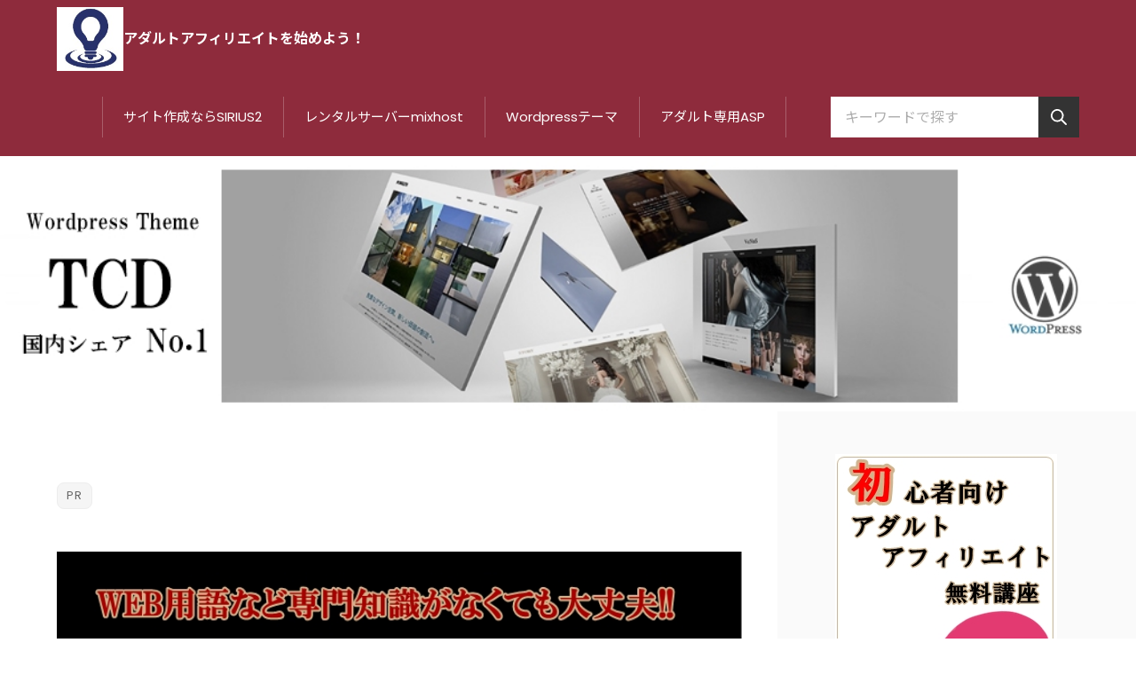

--- FILE ---
content_type: text/html
request_url: https://adult-asp.com/wordpress-template/tcd-logomarche.html
body_size: 7671
content:
<!doctype html>
<html lang="ja" dir="ltr">
<head prefix="og: https://ogp.me/ns#">
<meta charset="Shift_JIS">
<meta name="viewport" content="width=device-width, initial-scale=1">
<title>ボタン画像とロゴ画像が無料でもらえます</title>
<meta name="keywords" content="ボタン画像 無料,ロゴ画像 無料">
<meta name="description" content="かっこいいwordpressのテンプレートで知られるＴＣＤが提供しているサイトで、ボタン画像とロゴ素材が無料でもらえます。個性的なものやゴージャスなものまで無料です">
<link rel="preconnect" href="https://fonts.googleapis.com">
<link rel="preconnect" href="https://fonts.gstatic.com" crossorigin>
<link href="https://fonts.googleapis.com/css2?family=Noto+Sans+JP:wght@400;500;700&display=swap" rel="stylesheet" class="w_fnt" media="print">
<link href="https://fonts.googleapis.com/css2?family=Poppins:ital,wght@0,400;0,500;0,600;0,700;1,400;1,500;1,600;1,700&display=swap" rel="stylesheet" class="w_fnt" media="print">
<link rel="stylesheet" href="../styles.css?20250620223914">
<meta property="og:url" content="https://adult-asp.com/wordpress-template/tcd-logomarche.html">
<meta property="og:type" content="article">
<meta property="og:title" content="ボタン画像とロゴ画像が無料でもらえます">
<meta property="og:description" content="かっこいいwordpressのテンプレートで知られるＴＣＤが提供しているサイトで、ボタン画像とロゴ素材が無料でもらえます。個性的なものやゴージャスなものまで無料です">
<meta property="og:site_name" content="アダルトアフィリエイトを始めよう！">
<meta property="og:image" content="https://adult-asp.com/img/tcd-20190111.jpg">
<link rel="stylesheet" href="../css/partsstyles.css?20250620223914" media="print" onload="this.media='all'">
<link rel="alternate" type="application/rss+xml" title="RSS" href="https://adult-asp.com/rss.xml" />
<meta name="twitter:card" content="summary">
<meta name="twitter:creator" content="@magicyousan">
<meta name="twitter:site" content="@magicyousan">
<meta name="thumbnail" content="https://adult-asp.com/img/tcd-20190111.jpg" />
<link rel="shortcut icon" href="../favicon.ico" type="image/vnd.microsoft.icon" />
<link rel="apple-touch-icon" sizes="180x180" href="../apple-touch-icon-w180.png" />
<link rel="icon" href="../favicon.ico">
</head>
<body data-color="clr-base clr-main clr-accent" id="body" data-page="entry" data-column="col2" data-header="row2-lead" data-main-header="header wide" data-main="" data-main-footer="" data-menu="" data-rmenu="" data-footer="" data-headerimg-type="header" data-headerimg-img="true" data-headerimg-title="false" data-headerimg-desc="false" data-headerimg-item="false" data-headerimg-meta="false" data-headerimg-img-sp="true" data-headerimg-title-sp="false" data-headerimg-desc-sp="false" data-headerimg-item-sp="false" data-headerimg-meta-sp="false" data-topslider="false">
<div id="wrap">
<header id="header">
<div class="container">
<div id="logo-wrap">
<div id="logo"><a href="../"><img src="../img/logo.png"  width="131" height="126" alt="アダルトアフィリエイトを始めよう！" class="img-header" /></a><span class="logotext">アダルトアフィリエイトを始めよう！</span></div>
<button id="spmenu-btn" aria-label="menu"><span>menu</span></button>
</div>
<div id="spmenu">
<div id="header-wrap">
<div id="header-menu">
<div id="topmenu">
<ul class="topmenu_ul">
<li><span><a href="../sirius2/" target="_blank" rel="noopener" ontouchstart>サイト作成ならSIRIUS2</a></span></li>
<li><span><a href="../rentalserver/mixhost.html" rel="nofollow" ontouchstart>レンタルサーバーmixhost</a></span></li>
<li><span><a href="../wordpress-template/" target="_blank" rel="nofollow noopener" ontouchstart>Wordpressテーマ</a></span></li>
<li><span><a href="../adultasp/" target="_blank" rel="noopener" ontouchstart>アダルト専用ASP</a></span></li>
</ul>
</div>
<div class="search">
<form name="search-form" class="search-form" method="get" action="../search.php">
<label class="search-keyword"><input type="search" name="keyword" size="20" value="" placeholder="キーワードで探す" required></label>
<label class="search-submit"><input type="submit" value="検索"></label>
</form>
</div>
</div>
</div>
</div>
</div>
</header>
<div id="contents">
<div class="inner">
<div id="main-header">
<div id="headerimg">
<div class="headerimg-img"><picture id="header-view"><img src="../img/tcd-hader-20180726.jpg" alt="ボタン画像とロゴ画像が無料でもらえます" class="img-header" /></picture></div>
<div class="headerimg-inner">
<div class="headerimg-txt">
<div class="headerimg-meta">
<div class="cat"><a href="../wordpress-template/">Wordpressテンプレートの紹介</a></div>
</div>
</div>
</div>
</div>
</div>
<main id="main">
<div class="Prtext_l">&nbsp;</div>
<div class="mainbox"><div id="space1" class="freespace">
<div class="space-box">
<div class="space-body"><div class="slider-type1"><ul class="image-slider1">
<li><a href="https://click.dtiserv2.com/Click2/1-99-235936"><img class="lazyload" data-src="../img/dti-20240715-1.jpg" width="1280" height="853" alt="アダルトASP一押し！DTI CASH" /><noscript><img src="../img/dti-20240715-1.jpg" alt="アダルトASP一押し！DTI CASH" /></noscript></a></li>
<li><a href="https://www.infotop.jp/click.php?aid=214001&iid=95008"><img class="lazyload" data-lazy="../img/sirius2-slider-20220801-1.jpg" alt="アダルトサイトも可能のサイト作成ツール" /><noscript><img data-lazy="../img/sirius2-slider-20220801-1.jpg" alt="アダルトサイトも可能のサイト作成ツール" /></noscript></a></li>
<li><a href="https://t.afi-b.com/visit.php?a=111765c-i391935y&p=X770308z"><img class="lazyload" data-lazy="../img/mixhost-20220801-3.jpg" alt="アダルトサイト運営可能NO.1のレンタルサーバー" /><noscript><img data-lazy="../img/mixhost-20220801-3.jpg" alt="アダルトサイト運営可能NO.1のレンタルサーバー" /></noscript></a></li>
</ul>
</div>
</div>
</div>
</div></div>
<section id="text1-section">
<h2>フリーのボタン素材とロゴ素材がダウンロードし放題</h2>
<div id="text1" class="txt-body">
<p>このサイトでも、かっこいいWordpressのテンプレートとして紹介しているＴＣＤが、無料で提供している商品があります。<br>アフィリエイターには必須のボタン素材と、ワンポイントでサイトが映えるロゴ素材が無料でダウンロード出来ます。</p>
<p>&nbsp;</p>
<h4>フリーボタン素材がダウンロードし放題の「ボタンマルシェ」</h4>
<div class="blubox"><p style="text-align:center"><a href="https://directlink.jp/tracking/af/1368930/457PG6yn/"><img class="lazyload" data-src="../img/tcdbutanmarushe1-1.jpg" alt="" width="713" height="219" /><noscript><img src="../img/tcdbutanmarushe1-1.jpg" alt="" width="713" height="219" /></noscript></a></p>
<p>&nbsp;</p>
<p>■登録ボタンの数は100個あります<br>ライバルサイトに差をつけられるような様々なボタン素材がいっぱいです。</p>
<p>&nbsp;</p>
<p>■ボタン素材の一部を紹介してみますと、こんな感じです。</p>
<p class="txt-img" style="text-align:center"><img class="lazyload" data-src="../img/tcdbutanmarushe1-2.jpg" width="471" height="254" alt="" /><noscript><img src="../img/tcdbutanmarushe1-2.jpg" alt="" /></noscript></p>
<p>&nbsp;</p>
<p>■もちろん、角が丸いものもありますし、大きさも２つから選べます。</p>
<p class="txt-img" style="text-align:center"><img class="lazyload" data-src="../img/tcdbutanmarushe1-3.jpg" width="346" height="255" alt="" /><noscript><img src="../img/tcdbutanmarushe1-3.jpg" alt="" /></noscript></p>
<p>&nbsp;</p>
<p>■カテゴリーから選ぶことも可能です。</p>
<p class="txt-img" style="text-align:center"><img class="lazyload" data-src="../img/tcdbutanmarushe1-4.jpg" width="607" height="196" alt="" /><noscript><img src="../img/tcdbutanmarushe1-4.jpg" alt="" /></noscript></p>
</div>
<p>&nbsp;</p>
<p style="text-align: center">ボタン素材のダウンロードはこちらから出来ます</p>
<p class="txt-img" style="text-align:center"><img class="lazyload" data-src="../img/ugokuyajirusi-yerow-1-3.gif" width="240" height="140" alt="" /><noscript><img src="../img/ugokuyajirusi-yerow-1-3.gif" alt="" /></noscript></p>
<p style="text-align:center;"><a href="https://tcdlink.xyz/link.php?i=5b88b9bd0e992&amp;m=5b8a42da905fb"><img class="lazyload" data-src="https://tcdlink.xyz/data.php?i=5b88b9bd0e992&amp;m=5b8a42da905fb" width="300" height="250" border="0"><noscript><img src="https://tcdlink.xyz/data.php?i=5b88b9bd0e992&amp;m=5b8a42da905fb" width="300" height="250" border="0"></noscript></a></p>
<p>&nbsp;</p>
<h4>フリーロゴ素材がダウンロードし放題の「ロゴマルシェ」</h4>
<div class="blubox"><p class="txt-img" style="text-align:center"><a href="https://directlink.jp/tracking/af/1368930/3Mt3jqSf/"><img class="lazyload" data-src="../img/tcdbutanmarushe1-5.jpg" alt="" width="614" height="218" /><noscript><img src="../img/tcdbutanmarushe1-5.jpg" alt="" width="614" height="218" /></noscript></a></p>
<p>&nbsp;</p>
<p>■美容系やダイエット系など、女性向けのアフィリエイトサイトに使用したらぴったりのロゴがたくさんです。<br>サイトのＴＯＰページのヘッダーやフッターにさりげなくどうでしょうか。</p>
<p class="txt-img" style="text-align:center"><img class="lazyload" data-src="../img/tcdbutanmarushe1-6.jpg" alt="" width="556" height="559" /><noscript><img src="../img/tcdbutanmarushe1-6.jpg" alt="" width="556" height="559" /></noscript></p>
<p>&nbsp;</p>
<p>■かわいい系やゴージャス形、クール系などがありますが、こんな日本風もいいですね。<br>オリンピックのロゴはパクリで騒がれてますが、こちらは、コピー大丈夫なロゴです(*^-^*)</p>
<p class="txt-img" style="text-align:center"><img class="lazyload" data-src="../img/tcdbutanmarushe1-7.jpg" alt="" width="543" height="531" /><noscript><img src="../img/tcdbutanmarushe1-7.jpg" alt="" width="543" height="531" /></noscript></p>
<p>&nbsp;</p>
<p>登録ロゴ数は２３０個あります。</p>
</div>
<p>&nbsp;</p>
<p style="text-align:center">ロゴ素材のダウンロードはこちらから出来ます</p>
<p class="txt-img" style="text-align:center"><img class="lazyload" data-src="../img/ugokuyajirusi-yerow-1-3.gif" width="240" height="140" alt="" /><noscript><img src="../img/ugokuyajirusi-yerow-1-3.gif" alt="" /></noscript></p>
<p class="txt-img" style="text-align:center"><a href="https://tcdlink.xyz/link.php?i=5b88b82a58761&m=5b8a42da905fb"><img class="lazyload" data-src="https://tcdlink.xyz/data.php?i=5b88b82a58761&m=5b8a42da905fb" width="300" height="250" border="0" /><noscript><img src="https://tcdlink.xyz/data.php?i=5b88b82a58761&m=5b8a42da905fb" width="300" height="250" border="0" /></noscript></a></p>
<p>&nbsp;</p>
<div class="attention"><p>※注意事項<br>・ボタン、ロゴの加工等は可能ですが、禁止事項もあります。<br>・ボタン、ロゴ自体を営利目的に使用すること<br>・ボタン、ロゴを、製作代行などのサイトに使用すること<br>・アダルト系や反社会的なサイトに使用すること<br>・ボタン、ロゴ素材を商標登録すること<br>などは禁止されてますのでご注意ください<br>・企業や自分のサイトのロゴとして使用するのはＯＫです。</p>
</div>
</div>
</section>
</main>
<div id="main-footer">
<div id="entrylist">
<div class="entrylist-title"><h3>ボタン画像とロゴ画像が無料でもらえます関連ページ</h3></div>
<ul class="entrylist_ul">
<li>
<article class="article">
<div class="article-inner">
<div class="article-thumb"><a href="../wordpress-template/entry194.html"><img class="lazyload" data-src="../img/tcd-20190112-1.jpg" width="300" height="240" alt="TCDテンプレートがアダルトサイト可能になりました" /><noscript><img src="../img/tcd-20190112-1.jpg" alt="TCDテンプレートがアダルトサイト可能になりました" /></noscript></a>
</div>
<div class="article-body">
<div class="article-title"><a href="../wordpress-template/entry194.html">TCDテンプレートがアダルトサイト可能になりました</a></div>
<div class="article-desc">TCDのWordpressテーマがアダルトサイト可能になりました。アダルトに限らず、様々な職種にあったテンプレートを数多く展開しています。国内ではWordpressテーマを販売している中で一押しです！</div>
</div>
</div>
</article>
</li>
<li>
<article class="article">
<div class="article-inner">
<div class="article-thumb"><a href="../wordpress-template/HOLOS.html"><img class="lazyload" data-src="../img/holos-1.jpg" width="900" height="389" alt="エステサロン向けwordpressテーマ「HOLOS」" /><noscript><img src="../img/holos-1.jpg" alt="エステサロン向けwordpressテーマ「HOLOS」" /></noscript></a>
</div>
<div class="article-body">
<div class="article-title"><a href="../wordpress-template/HOLOS.html">エステサロン向けwordpressテーマ「HOLOS」</a></div>
<div class="article-desc">エステや整骨院向けに作られたwordpressテーマ「HOLOS」ですが、サービス業全般に活用できるテンプレートです。自分でホームページが作成できます。</div>
</div>
</div>
</article>
</li>
<li>
<article class="article">
<div class="article-inner">
<div class="article-thumb"><a href="../wordpress-template/issue.html"><img class="lazyload" data-src="../img/tcd-issue-2.jpg" width="301" height="242" alt="コーポレートサイトにインパクトのあるwordpress用テーマISSUE" /><noscript><img src="../img/tcd-issue-2.jpg" alt="コーポレートサイトにインパクトのあるwordpress用テーマISSUE" /></noscript></a>
</div>
<div class="article-body">
<div class="article-title"><a href="../wordpress-template/issue.html">コーポレートサイトにインパクトのあるwordpress用テーマISSUE</a></div>
<div class="article-desc">自分でプロ並みのホームページが作成できるWordpress用のテンプレート「ISSUE」。開いた瞬間に目を惹くデザインで訪問者を逃しません！費用をかけずに自分でトライしてみませんか？</div>
</div>
</div>
</article>
</li>
<li>
<article class="article">
<div class="article-inner">
<div class="article-thumb"><a href="../wordpress-template/REHUB.html"><img class="lazyload" data-src="../img/tcd-rehub-20231119-2.jpg" width="500" height="350" alt="口コミで収益を目指せるWordpressテーマ「REHUB」" /><noscript><img src="../img/tcd-rehub-20231119-2.jpg" alt="口コミで収益を目指せるWordpressテーマ「REHUB」" /></noscript></a>
</div>
<div class="article-body">
<div class="article-title"><a href="../wordpress-template/REHUB.html">口コミで収益を目指せるWordpressテーマ「REHUB」</a></div>
<div class="article-desc">REHUBはクチコミを募るプラットフォームを構築し、口コミサイトから収益を目指せるWordpressテーマです。Wordpressテーマを専門のTCDが製作しているテンプレートなのでサポートも充実。安心してご使用ただけます。</div>
</div>
</div>
</article>
</li>
<li>
<article class="article">
<div class="article-inner">
<div class="article-thumb"><a href="../wordpress-template/bridge.html"><img class="lazyload" data-src="../img/tcd-bridge-20190112-1.jpg" width="300" height="250" alt="アフィリエイトに最適のWordpressテンプレートはBRIDGE" /><noscript><img src="../img/tcd-bridge-20190112-1.jpg" alt="アフィリエイトに最適のWordpressテンプレートはBRIDGE" /></noscript></a>
</div>
<div class="article-body">
<div class="article-title"><a href="../wordpress-template/bridge.html">アフィリエイトに最適のWordpressテンプレートはBRIDGE</a></div>
<div class="article-desc">Wordpressテンプレートでは他の一歩先を行くTCDのアフィリエイトに最適のテーマBRIDGE(ブリッジ)。コミュニティやアダルト系のサイト使用も可能になりました</div>
</div>
</div>
</article>
</li>
<li>
<article class="article">
<div class="article-inner">
<div class="article-thumb"><a href="../wordpress-template/muum.html"><img class="lazyload" data-src="../img/tcd-muum-20220814.jpg" width="778" height="376" alt="アフィリエイトにも高度なブログ・サイトにも差をつけるWordpressテーマ「Muum」" /><noscript><img src="../img/tcd-muum-20220814.jpg" alt="アフィリエイトにも高度なブログ・サイトにも差をつけるWordpressテーマ「Muum」" /></noscript></a>
</div>
<div class="article-body">
<div class="article-title"><a href="../wordpress-template/muum.html">アフィリエイトにも高度なブログ・サイトにも差をつけるWordpressテーマ「Muum」</a></div>
<div class="article-desc">デザイン・SEO共に最高峰のwordpressテーマ「Muum」は、記事を書くだけでサイトが出来上がります！分かり易い操作も初心者におすすめです</div>
</div>
</div>
</article>
</li>
<li>
<article class="article">
<div class="article-inner">
<div class="article-thumb"><a href="../wordpress-template/be.html"><img class="lazyload" data-src="../img/tcd-be-20200522-4-1.jpg" width="335" height="258" alt="画像を取り入れた見やすいWordpressテーマ「Be」" /><noscript><img src="../img/tcd-be-20200522-4-1.jpg" alt="画像を取り入れた見やすいWordpressテーマ「Be」" /></noscript></a>
</div>
<div class="article-body">
<div class="article-title"><a href="../wordpress-template/be.html">画像を取り入れた見やすいWordpressテーマ「Be」</a></div>
<div class="article-desc">Wordpressテーマ「Be」は、画像をメインとした見やすいトップページで、あらゆるジャンルのホームページにも対応！アダルト系の使用もOKで見やすく、思わずクリックしたくなるサイトを簡単に作成できます</div>
</div>
</div>
</article>
</li>
<li>
<article class="article">
<div class="article-inner">
<div class="article-thumb"><a href="../wordpress-template/rumble.html"><img class="lazyload" data-src="../img/tcd-rumble-20190112-1.jpg" width="300" height="249" alt="RUMBLEはウェブマガジンのような大量の記事にぴったりのwordpressテーマ" /><noscript><img src="../img/tcd-rumble-20190112-1.jpg" alt="RUMBLEはウェブマガジンのような大量の記事にぴったりのwordpressテーマ" /></noscript></a>
</div>
<div class="article-body">
<div class="article-title"><a href="../wordpress-template/rumble.html">RUMBLEはウェブマガジンのような大量の記事にぴったりのwordpressテーマ</a></div>
<div class="article-desc">TCDのWordpressテーマは、自分でプロ並みのサイトを構築できる素晴らしい機能の付いたテンプレートです。その中でRUMBLEは、大手が作成するWEBマガジンと勘違いするほど素晴らしい出来栄えです！</div>
</div>
</div>
</article>
</li>
<li>
<article class="article">
<div class="article-inner">
<div class="article-thumb"><a href="../wordpress-template/tcd-reviewer.html"><img class="lazyload" data-src="../img/tcd-reviewer-20190112-1.jpg" width="299" height="250" alt="wordpressテーマ「ランキングサイト用Reviewer」" /><noscript><img src="../img/tcd-reviewer-20190112-1.jpg" alt="wordpressテーマ「ランキングサイト用Reviewer」" /></noscript></a>
</div>
<div class="article-body">
<div class="article-title"><a href="../wordpress-template/tcd-reviewer.html">wordpressテーマ「ランキングサイト用Reviewer」</a></div>
<div class="article-desc">アフィリエイトには欠かせないランキングサイト。このＴＣＤのテンプレートは一味違います。ゴージャス感たっぷりのライバルに差をつけることで売り上げアップにつながります</div>
</div>
</div>
</article>
</li>
<li>
<article class="article">
<div class="article-inner">
<div class="article-thumb"><a href="../wordpress-template/FALCON.html"><img class="lazyload" data-src="../img/tcd-falcon-20210815-7.jpg" width="342" height="261" alt="Wordpressテーマ「FALCON」最高級のホームページ作成におすすめ！！" /><noscript><img src="../img/tcd-falcon-20210815-7.jpg" alt="Wordpressテーマ「FALCON」最高級のホームページ作成におすすめ！！" /></noscript></a>
</div>
<div class="article-body">
<div class="article-title"><a href="../wordpress-template/FALCON.html">Wordpressテーマ「FALCON」最高級のホームページ作成におすすめ！！</a></div>
<div class="article-desc">お店のホームページを自分で作成。しかも最高のレベルで作ってみませんか！画像と動画をふんだんに取り入れ、しかも、カテゴリー毎に見やすく表示。最高級のWordpressテーマです</div>
</div>
</div>
</article>
</li>
<li>
<article class="article">
<div class="article-inner">
<div class="article-thumb"><a href="../wordpress-template/thor.html"><img class="lazyload" data-src="../img/thor-20190213-s.jpg" width="230" height="200" alt="アダルト可のwordpressテーマ「ザ・トール」" /><noscript><img src="../img/thor-20190213-s.jpg" alt="アダルト可のwordpressテーマ「ザ・トール」" /></noscript></a>
</div>
<div class="article-body">
<div class="article-title"><a href="../wordpress-template/thor.html">アダルト可のwordpressテーマ「ザ・トール」</a></div>
<div class="article-desc">アダルト可能のWordpressテンプレートは数少ないです。私のおすすめは、このザ・トールとTCDです。今回はザ・トールについてご紹介してみようと思います</div>
</div>
</div>
</article>
</li>
<li>
<article class="article">
<div class="article-inner">
<div class="article-thumb"><a href="../wordpress-template/seeed.html"><img class="lazyload" data-src="../img/tcd-seeed-20240225-2.jpg" width="900" height="578" alt="TCDのワードプレステンプレート「SEEED」" /><noscript><img src="../img/tcd-seeed-20240225-2.jpg" alt="TCDのワードプレステンプレート「SEEED」" /></noscript></a>
</div>
<div class="article-body">
<div class="article-title"><a href="../wordpress-template/seeed.html">TCDのワードプレステンプレート「SEEED」</a></div>
<div class="article-desc">多目的に使用できる洗練されたテーマ「SEEED」。Wordpuressテンプレートでは国内でもトップクラスのTCDですから、サポート体制も万全。SEO対応された安心のwordpressテーマです</div>
</div>
</div>
</article>
</li>
</ul>
</div>
<div class="taglist">
<a href="../search.php?m=tag&tag=%e3%83%9c%e3%82%bf%e3%83%b3%e7%94%bb%e5%83%8f" class="tag">ボタン画像</a>
<a href="../search.php?m=tag&tag=%e3%83%ad%e3%82%b4%e7%94%bb%e5%83%8f" class="tag">ロゴ画像</a>
<a href="../search.php?m=tag&tag=%e7%84%a1%e6%96%99" class="tag">無料</a>
</div>
</div>
<aside id="menu">
<div id="space3" class="freespace">
<div class="space-box">
<div class="menubox"><p class="txt-img" style="text-align: center;"><a href="../adult-affiliate/" rel="nofollow noopener" target="_blank"><img class="lazyload" data-src="../img/adultaffili-20180818-1-1.jpg" width="250" height="400" alt="" /><noscript><img src="../img/adultaffili-20180818-1-1.jpg" alt="" /></noscript></a></p>
<p>&nbsp;</p>
<p style="text-align:center;"><a href="https://click.dtiserv2.com/Click/1022001-22-162315" target="_blank" rel="noopener"><img class="lazyload" data-src="https://affiliate.dtiserv.com/image/webmaster/300_250.jpg" border="0"><noscript><img src="https://affiliate.dtiserv.com/image/webmaster/300_250.jpg" border="0"></noscript></a></p>
<p>&nbsp;</p>
<p><a href="../sirius2/"><img class="lazyload" data-src="../img/sirius2-menu-1.jpg" width="300" height="60" alt="" /><noscript><img src="../img/sirius2-menu-1.jpg" alt="" /></noscript></a></p>
<p><a href="../adultasp/" target="_blank" rel="noopener"><img class="lazyload" data-src="../img/side-menu-a-2.jpg" width="300" height="60" alt="" /><noscript><img src="../img/side-menu-a-2.jpg" alt="" /></noscript></a></p>
<p><a href="../rentalserver/" target="_blank" rel="noopener"><img class="lazyload" data-src="../img/side-menu-a-3.jpg" width="300" height="60" alt="" /><noscript><img src="../img/side-menu-a-3.jpg" alt="" /></noscript></a></p>
<p><a href="../adultaffiliate/" target="_blank" rel="noopener"><img class="lazyload" data-src="../img/side-menu-a-4.jpg" width="300" height="60" alt="" /><noscript><img src="../img/side-menu-a-4.jpg" alt="" /></noscript></a></p>
<p><a href="../adult-affiliate-tool/" target="_blank" rel="noopener"><img class="lazyload" data-src="../img/side-menu-a-5.jpg" width="300" height="60" alt="" /><noscript><img src="../img/side-menu-a-5.jpg" alt="" /></noscript></a></p>
<p><a href="../keyword-tool/" target="_blank" rel="noopener"><img class="lazyload" data-src="../img/side-menu-a-6.jpg" width="300" height="60" alt="" /><noscript><img src="../img/side-menu-a-6.jpg" alt="" /></noscript></a></p>
<p><a href="../wordpress-domain/" target="_blank" rel="noopener"><img class="lazyload" data-src="../img/side-menu-a-7.jpg" width="300" height="60" alt="" /><noscript><img src="../img/side-menu-a-7.jpg" alt="" /></noscript></a></p>
<p><a href="../wordpress-template/" target="_blank" rel="noopener"><img class="lazyload" data-src="../img/side-menu-b-3.jpg" width="300" height="40" alt="" /><noscript><img src="../img/side-menu-b-3.jpg" alt="" /></noscript></a></p>
<p><a href="../wordpress-plugin/" target="_blank" rel="noopener"><img class="lazyload" data-src="../img/side-menu-a-8.jpg" width="300" height="60" alt="" /><noscript><img src="../img/side-menu-a-8.jpg" alt="" /></noscript></a></p>
<p><a href="../affiliate-advice/" target="_blank" rel="noopener"><img class="lazyload" data-src="../img/side-menu-a-9.jpg" width="300" height="60" alt="" /><noscript><img src="../img/side-menu-a-9.jpg" alt="" /></noscript></a></p>
<p>&nbsp;</p>
<p>■おすすめWordpressテンプレート</p>
<p>《THE THOR(ザ・トール）》</p>
<p class="txt-img" style="text-align:center;"><a href="https://www.infotop.jp/click.php?aid=214001&iid=79208" rel="sponsored"><img src="https://www.infotop.jp/img/banner2_79208.jpg" border="0" /></a></p>
<p>&nbsp;</p>
<p>《TCDのBRIDGE》</p>
<p><a href="https://tcdlink.xyz/link.php?i=5b880c00c60bd&m=5b8a42da905fb"><img class="lazyload" data-src="https://tcdlink.xyz/data.php?i=5b880c00c60bd&m=5b8a42da905fb" width="250" height="250" border="0" /><noscript><img src="https://tcdlink.xyz/data.php?i=5b880c00c60bd&m=5b8a42da905fb" width="250" height="250" border="0" /></noscript></a></p>
<p>&nbsp;</p>
<p>■アダルトサイト運営可能レンタルサーバー</p>
<p>《mixhost》</p>
<p class="txt-img" style="text-align:center;"><a href="https://t.afi-b.com/visit.php?guid=ON&a=q8305F-x2794117&p=X770308z" rel="nofollow"><img class="lazyload" data-src="https://www.afi-b.com/upload_image/8305-1482915916-3.jpg" width="300" height="250" style="border: none;" alt="mixhost" /><noscript><img src="https://www.afi-b.com/upload_image/8305-1482915916-3.jpg" width="300" height="250" style="border: none;" alt="mixhost" /></noscript></a><img class="lazyload" data-src="https://t.afi-b.com/lead/q8305F/X770308z/x2794117" width="1" height="1" style="border: none;" /><noscript><img src="https://t.afi-b.com/lead/q8305F/X770308z/x2794117" width="1" height="1" style="border: none;" /></noscript></p>
<p>&nbsp;</p>
<p>■情報商材の高額ASPはこちら</p>
<p>《infotop》</p>
<p class="txt-img" style="text-align: center;"><a href="https://www.infotop.jp/two.php?pid=214001"><img class="lazyload" data-src="https://www.infotop.jp/common/images/banner_l01.gif" border="0" /><noscript><img src="https://www.infotop.jp/common/images/banner_l01.gif" border="0" /></noscript></a></p></div>
</div>
</div>
<div id="pickupentry"><div class="title"><span>人気の記事</span></div>
<ul id="pickup_list1"><li class="pickup_rank">
<article class="article">
<div class="article-inner">
<div class="article-thumb"><a href="../sirius2/"><img class="lazyload" data-src="../img/sirius2-samune-20220705-1.jpg" width="350" height="292" alt="新世代型サイト作成システム「SIRIUS2」"><noscript><img src="../img/sirius2-samune-20220705-1.jpg" alt="新世代型サイト作成システム「SIRIUS2」"></noscript></a></div>
<div class="article-body">
<div class="article-title"><a href="../sirius2/">新世代型サイト作成システム「SIRIUS2」</a></div>
<div class="article-info"></div>
</div>
</div>
</article>
</li>
<li class="pickup_rank">
<article class="article">
<div class="article-inner">
<div class="article-thumb"><a href="../wordpress-template/thor.html"><img class="lazyload" data-src="../img/thor-20190213-1-1.jpg" width="600" height="422" alt="seoに強いWordpressテーマザ・トール"><noscript><img src="../img/thor-20190213-1-1.jpg" alt="seoに強いWordpressテーマザ・トール"></noscript></a></div>
<div class="article-body">
<div class="article-title"><a href="../wordpress-template/thor.html">seoに強いWordpressテーマザ・トール</a></div>
<div class="article-info"></div>
</div>
</div>
</article>
</li>
<li class="pickup_rank">
<article class="article">
<div class="article-inner">
<div class="article-thumb"><a href="../wordpress-template/bridge.html"><img class="lazyload" data-src="../img/tcd-bridge-20180825-1-7.jpg" width="126" height="126" alt="アフィリエイト用WordpressテーマならBRIDGE"><noscript><img src="../img/tcd-bridge-20180825-1-7.jpg" alt="アフィリエイト用WordpressテーマならBRIDGE"></noscript></a></div>
<div class="article-body">
<div class="article-title"><a href="../wordpress-template/bridge.html">アフィリエイト用WordpressテーマならBRIDGE</a></div>
<div class="article-info"></div>
</div>
</div>
</article>
</li>
<li class="pickup_rank">
<article class="article">
<div class="article-inner">
<div class="article-thumb"><a href="../adultasp/dti.html"><img class="lazyload" data-src="../img/dti-201702-1-1.jpg" width="152" height="150" alt="アダルト専門ASPならDTI"><noscript><img src="../img/dti-201702-1-1.jpg" alt="アダルト専門ASPならDTI"></noscript></a></div>
<div class="article-body">
<div class="article-title"><a href="../adultasp/dti.html">アダルト専門ASPならDTI</a></div>
<div class="article-info"></div>
</div>
</div>
</article>
</li>
<li class="pickup_rank">
<article class="article">
<div class="article-inner">
<div class="article-thumb"><a href="../adult-affiliate-tool/csr.html"><img class="lazyload" data-src="../img/csr-20190129-s.jpg" width="300" height="250" alt="サイトの順位を検索するツールCSR"><noscript><img src="../img/csr-20190129-s.jpg" alt="サイトの順位を検索するツールCSR"></noscript></a></div>
<div class="article-body">
<div class="article-title"><a href="../adult-affiliate-tool/csr.html">サイトの順位を検索するツールCSR</a></div>
<div class="article-info"></div>
</div>
</div>
</article>
</li>
</ul>
</div>
<div class="menubox"><div class="newentry-title"><h4>最新記事</h4></div>
<ul class="newentry">
<li>
<article class="article">
<div class="article-inner">
<div class="article-thumb"><a href="../adult-affiliate/YouTube.html"><img class="lazyload" data-src="../img/muryoukouza-20180325-1-38.jpg" width="200" height="150" alt="他人の作成したYouTube動画をアップする方法"><noscript><img src="../img/muryoukouza-20180325-1-38.jpg" alt="他人の作成したYouTube動画をアップする方法"></noscript></a></div>
<div class="article-body">
<div class="article-title"><a href="../adult-affiliate/YouTube.html">他人の作成したYouTube動画をアップする方法</a></div>
<div class="article-info"><time class="date" datetime="2024-08-20">2024/08/20</time><div class="cat"><a href="../adult-affiliate/">アダルトアフィリエイト無料講座</a></div></div>
</div>
</div>
</article>
</li>
<li>
<article class="article">
<div class="article-inner">
<div class="article-thumb"><a href="../wordpress-template/HOLOS.html"><img class="lazyload" data-src="../img/holos-1.jpg" width="900" height="389" alt="エステサロン向けwordpressテーマ「HOLOS」"><noscript><img src="../img/holos-1.jpg" alt="エステサロン向けwordpressテーマ「HOLOS」"></noscript></a></div>
<div class="article-body">
<div class="article-title"><a href="../wordpress-template/HOLOS.html">エステサロン向けwordpressテーマ「HOLOS」</a></div>
<div class="article-info"><time class="date" datetime="2024-08-06">2024/08/06</time><div class="cat"><a href="../wordpress-template/">Wordpressテンプレートの紹介</a></div></div>
</div>
</div>
</article>
</li>
<li>
<article class="article">
<div class="article-inner">
<div class="article-thumb"><a href="../adultasp/dti_cash.html"><img class="lazyload" data-src="../img/achievement-3468104_1280.jpg" width="1280" height="894" alt="DTI CASHが生まれ変わって登場！！"><noscript><img src="../img/achievement-3468104_1280.jpg" alt="DTI CASHが生まれ変わって登場！！"></noscript></a></div>
<div class="article-body">
<div class="article-title"><a href="../adultasp/dti_cash.html">DTI CASHが生まれ変わって登場！！</a></div>
<div class="article-info"><time class="date" datetime="2024-07-15">2024/07/15</time><div class="cat"><a href="../adultasp/">アダルトを取り扱うＡＳＰ</a></div></div>
</div>
</div>
</article>
</li>
</ul></div>
<div id="space4" style="position:sticky;top:1em;" class="freespace">
<div class="space-box">
<div><p><img class="lazyload" data-src="../img/stockfoto_8830359_S.jpg" width="300" height="272" style="width: 174px; height: 157px;" alt="" /><noscript><img src="../img/stockfoto_8830359_S.jpg" style="width: 174px; height: 157px;" alt="" /></noscript></p>
<p style="text-align:left;">こんにちは、ゆうぼうです。アフィリエイトを始めようとしている方に、アダルトは取り組みやすいジャンルだと思います。アダルトから初めて、将来は色々な分野のアフィリエイトに挑戦してみてください。</p>
<p style="text-align:left;">ご質問はこちらから</p>
<p style="text-align:left;">遠慮なくお問い合わせください</p>
<p><a href="https://www.adult-asp.com/script/mailform/youbow/">お問い合わせフォーム</a></p>
<p>&nbsp;</p>
<p>ご協力ありがとうございます</p>
<p><a href="//blog.with2.net/link/?1650438" rel="noopener" target="_blank"><img title="人気ブログランキング" src="https://blog.with2.net/img/banner/banner_21.gif" /></a></p>
<div id="accaiiCounter"></div>
<p>&nbsp;</p>
<p><a href="https://www.infotop.jp/click.php?aid=214001&iid=95008"><img class="lazyload" data-src="../img/side-20220801-1.jpg" width="350" height="350" alt="" /><noscript><img src="../img/side-20220801-1.jpg" alt="" /></noscript></a></p></div>
</div>
</div>
</aside>
</div>
</div>
<div id="pagetop"><a href="#body"></a></div>
<div id="siteNavi"><ul itemscope itemtype="https://schema.org/BreadcrumbList" class="siteNavi_ul">
<li itemprop="itemListElement" itemscope itemtype="https://schema.org/ListItem"><a itemprop="item" href="../"><span itemprop="name">トップページ</span></a><meta itemprop="position" content="1" /></li>
<li itemprop="itemListElement" itemscope itemtype="https://schema.org/ListItem"><a itemprop="item" href="../wordpress-template/"><span itemprop="name">Wordpressテンプレートの紹介</span></a><meta itemprop="position" content="2" /></li>
<li><span>ボタン画像とロゴ画像が無料でもらえます</span></li>
</ul></div>
<footer id="footer">
<div class="inner">
<nav id="footer-menu">
<ul class="footer-menu_ul">
<li><a href="../category19/entry188.html" ontouchstart>プライバシーポリシー</a></li>
<li><a href="../category19/entry15.html" ontouchstart>特定商取引に基づく表記</a></li>
</ul>
</nav>
<small id="copy">&copy; 2025 アダルトアフィリエイトを始めよう！.<script src="//accaii.com/adultaspaffiri/script.js" async></script><noscript><img class="lazyload" data-src="//accaii.com/adultaspaffiri/script?guid=on"><noscript><img src="//accaii.com/adultaspaffiri/script?guid=on"></noscript></noscript></small>
</div>
</footer>
</div>
<script src="https://ajax.googleapis.com/ajax/libs/jquery/3.7.0/jquery.min.js"></script>
<script src="../js/siema.min.js"></script>
<script src="../js/config.js"></script>
<script>
var ele = document.getElementsByClassName('w_fnt');
for (var i = 0, len = ele.length; i < len; i++) {ele[i].media = 'all';}
</script>
<script src="../js/followheader.js"></script>
<link rel="stylesheet" href="../css/sliderstyles.css" media="print" onload="this.media='all'" />
<script type="text/javascript" src="https://cdn.jsdelivr.net/npm/slick-carousel@1.8.1/slick/slick.min.js"></script>
<script>
$('.image-slider1').slick({
infinite: true,
dots:true,
arrows:true,
slidesToShow: 1,
lazyload:'progressive',
autoplay:true,
autoplaySpeed:3000,
responsive:[{
breakpoint: 480,
settings:{
slidesToShow:1,
}
},]
});
</script>
<script src="https://cdn.jsdelivr.net/npm/lazyload@2.0.0-rc.2/lazyload.js"></script>
<script>lazyload();</script>
</body>
</html>

--- FILE ---
content_type: text/css;charset=utf-8
request_url: https://adult-asp.com/styles.css?20250620223914
body_size: 29829
content:
@charset "UTF-8";
/* 画像ギャラリー */
.img-gallerybox{
display:flex;
justify-content:space-evenly;
margin:16px 0;
flex-wrap:wrap;
}
.img-gallerybox > a{
 display:inline-block;
 text-align:center;
 min-width:100px;
 margin:16px 8px;
}
.img-gallerybox > a img{
 width:100%;
}
.txt-userstyle{
display:block;
padding:24px 4%;
position:relative;
box-sizing:border-box;
z-index:0;
}
.txt-userstyle h2:not([class]),.txt-userstyle h3:not([class]),.txt-userstyle h4:not([class]),.txt-userstyle h5:not([class]),.txt-userstyle h6:not([class]){
color:unset;
background:unset;
border:unset;
margin:10px 0;
padding:0;
margin-bottom:10px;
}
.txt-userstyle h2:not([class])::before,.txt-userstyle h3:not([class])::before,.txt-userstyle h4:not([class])::before,.txt-userstyle h5:not([class])::before,.txt-userstyle h6:not([class])::before,.txt-userstyle h2:not([class])::after,.txt-userstyle h3:not([class])::after,.txt-userstyle h4:not([class])::after,.txt-userstyle h5:not([class])::after,.txt-userstyle h6:not([class])::after{
content:unset;
display:none;
}
.txt-userstyle.bg_image{
min-height:20vh;
}
.txt-userstyle.bg_image::before{
content:"";
display:block;
position:absolute;
left:0;
top:0;
width:100%;
height:100%;
z-index:-1;
}
.txt-userstyle.bg_image{
font-weight:700;
background-size:cover;
}
.txt-userstyle.txt-align-left{
text-align:left;
}
.txt-userstyle.txt-align-right{
text-align:right;
}
.txt-userstyle.txt-align-center{
text-align:center;
}
.txt-userstyle.txt-flex-center{
display:flex;
justify-content:center;
align-items:center;
flex-wrap:wrap;
flex-direction:column;
}
.text-left{text-align:left;}
.text-center{text-align:center;}
.text-right{text-align:right;}
.menu-icon *{
 display:inline-block !important;
}
:not(.qa-accordion) .answer1{
margin-bottom:24px;
}
/* オートナンバー */
body,section,.auto-reset{
counter-reset:autonumber;
}
.point-auto{
font-size:1.2em;
font-weight:700;
}
.point-auto::before{
content:counter(autonumber)".";
counter-increment:autonumber;
display:inline-block;
position:relative;
color:var(--clr-accent,#0268cc);
font-size:1.5em;
font-weight:700;
text-align:left;
vertical-align:baseline;
line-height:1.7em;
margin-right:10px;
}
/* 行揃え */
.txt-left{text-align:left;}
.txt-center{text-align:center;}
.txt-right{text-align:right}
/* 画像の指定 */
img{max-width:100%;height:auto;}
.txt-img img[align^="right"],.txt-img.timg-r img{margin:0 0px 10px 16px;}
.txt-img img[align^="left"],.txt-img.timg-l img{margin:0 16px 10px 0px;}
.txt-img img[align^="center"]{margin:0 0 10px 0;}
.txt-img img.image-left,img.image-left,img.fr-fic.fr-dii.fr-fil{margin:0 16px 10px 0;float:left;}
.txt-img img.image-right,img.image-right,img.fr-fic.fr-dii.fr-fir{margin:0 0 10px 16px;float:right;}
.txt-img img.image-center,img.image-center,img.fr-fic.fr-dib{margin:10px auto;display:block;}
[style*="text-align:left"] > .image-center,[style*="text-align:left"] >.fr-fic.fr-dib{margin-left:0}
[style*="text-align:right"] > .image-center,[style*="text-align:right"] >.fr-fic.fr-dib{margin-right:0}
img.image-block-left{display:block;margin:10px auto 10px 0;}
img.image-block-right{display:block;margin:10px 0 10px auto;}
.img-center .image-left,.img-center .image-right{margin:auto;}
.timg-c{margin-bottom:16px;}
@media screen and (min-width:768px){
.txt-img.timg-r,.txt-img.timg-l{
max-width:50%;
padding:0 16px;
}
}
span.fr-video{display:table;margin:auto;}
span.fr-video.fr-fvl{margin-left:0;float:none;}
span.fr-video.fr-fvr{margin-right:0;float:none;}
/* 画像スタイル(新規) */
.img-full,.img-full > img{width:100%}
.img-w100{width:100px;}
.img-w150{width:150px;}
.img-w200{width:200px;}
.img-w300{width:300px;}
.img-w400{width:400px;}
.img-w500{width:500px;}
.img-w600{width:600px;}
.img-full{width:100%;margin:1em 0;}
h2 + .img-full,h3 + .img-full{margin-top:5px;}
.img-circle{
object-fit:cover;
border-radius:50%;
}
.img-shadow{
filter:drop-shadow(3px 3px 5px rgba(0,0,0,0.3));
}
.img-round{
border-radius:16px;
}
.img-photo{
padding:8px;
border-top:1px solid #ccc;
border-left:1px solid #ccc;
border-bottom:1px solid #c2c2c2;
border-right:1px solid #c2c2c2;
box-shadow:3px 3px 8px rgba(0,0,0,.2);
background:#fff;
box-sizing:border-box;
}
.img-flex,.img-flex2{
display:flex;
}
.img-flex img,.img-flex2 img,.img-flex p,.img-flex2 p{
box-sizing:border-box;
margin:0 8px;
}
/* 改行FIX */
.img-flex br,.img-flex2 br{display:none;}
.img-flex p,.img-flex2 p{display:flex;}
@media (max-width:480px){
 .img-flex2 p{display:block;}
 .img-flex2 p > img{margin:8px 0;}
}
.clear{clear:both;height:1px;line-height:1px;}
/* 画像の縮小比率の指定 */
@media screen and (max-width:640px){
.txt-img.timg-r,.txt-img.timg-l{
max-width:40%;
box-sizing:border-box;
}
.image-left,.image-right{max-width:40%;}
.txt-img.timg-r{padding-left:10px;}
.txt-img.timg-l{padding-right:10px;}
.txt-img.timg-l img{margin-right:0;}
.txt-img.timg-r img{margin-left:0;}
.tx-img.timg-l img,.tx-img.timg-r img{margin:0 0 10px 0;}
.txt-img img[align^="right"],.txt-img img[align^="left"]{max-width:40%;}
.txt-img img[align^="center"]{max-width:100%;}
}
/* 画像改行微調整 */
img.fr-fir+br,img.fr-fil+br,img.image-left+noscript+br,img.image-right+noscript+br,img.image-left+br,img.image-right+br{
 display:none;
}
/* FAQ */
.question1,.question2{
font-weight:700;
}
/* 注釈 */
.annotation{
 padding:16px;
 margin:1em 0;
 font-size:0.875em;
 line-height:1.8;
 background-color:#f8f8f8;
 border-left:solid 2px #dbdbdb;
 color:#666;
}
/* 強制回り込み */
.float-left2 img{float:left ;margin:0 8px 8px 0;}
.float-right2 img{float:right ;margin:0 0 8px 8px;}
/* テーブル */
div.table-wrap{
overflow-x:auto;
-webkit-overflow-scrolling:touch;
}
table{
margin-bottom:8px;
border-collapse:separate;
border-spacing:0;
border-color:#ddd;
box-sizing:border-box;
}
table caption{
margin-bottom:1rem;
color:#999;
}
table th,table td{
min-width:110px;
text-align:center;
padding:0.5em 1em;
border-style:solid;
border-width:0 1px 1px 0;
border-color:#ddd;
position:relative;
z-index:0;
}
@media screen and (max-width:480px){
table th,table td{
min-width:64px;
}
}
table th{
background-color:#fafafa;
}
table td{
background-color:#fff;
}
table thead th{
line-height:1.5;
}
table tr:first-child > *{
border-top-width:1px;
}
table thead + tbody tr:first-child > *{
border-top-width:0;
}
table tr > *:first-child{
border-left-width:1px;
}
table tr th:first-child{
z-index:1;
}
table.table-w100{
width:100%;
}
table.th1fix tbody th:first-child,table.th1fix thead th.table-thblank{
position:-webkit-sticky;
position:sticky;
left:0;
}
table.table-fontsmall th,table.table-fontsmall td,div.table-fontsmall th,div.table-fontsmall td{
 font-size:clamp(12px,calc(0.75rem + ((1vw - 4.8px) * 0.2088)),14px);
}
/* ボックス内マージン調整 */
#contents div[class*="box"] > div[class^="point"]:first-child,#contents div[class*="box"]:not([class^="rankbox"]) > div[class^="rank"]:first-child,#contents div[class*="box"] > h2:first-child,#contents div[class*="box"] > h3:first-child,#contents div[class*="box"] > h4:first-child,#contents div[class*="box"] > h5:first-child,#contents div[class*="box"] > h6:first-child{
margin-top:8px;
}
#contents div[class*="box"] > div[class^="point"]:last-child,#contents div[class*="box"]:not([class^="rankbox"]) > div[class^="rank"]:last-child,#contents div[class*="box"] > h2:last-child,#contents div[class*="box"] > h3:last-child,#contents div[class*="box"] > h4:last-child,#contents div[class*="box"] > h5:last-child,#contents div[class*="box"] > h6:last-child{
margin-bottom:8px;
}
#contents div[class*="box"]:not(.menubox):not(.menubox2) > ul,#contents div[class*="box"]:not(.menubox):not(.menubox2) > ol{
margin-top:4px;
margin-bottom:4px;
}
#contents .alert > *:first-child,#contents .accept > *:first-child,#contents .attention > *:first-child,#contents .thint > *:first-child{
 margin-top:0;
}
#contents .alert > *:last-child,#contents .accept > *:last-child,#contents .attention > *:last-child,#contents .thint > *:last-child{
margin-bottom:0;
}
#contents .txt-border> *:first-child,#contents .txt-grayback .body > *:first-child,#contents .txt-colorback .body > *:first-child,#contents .txt-frame > *:first-child,#contents .txt-colorframe > *:first-child,#contents .txt-rndbox .body > *:first-child,#contents .txt-decbox1 .body > *:first-child,#contents .txt-decbox2 .body > *:first-child{
margin-top:0;
}
#contents .txt-border> *:last-child,#contents .txt-grayback .body > *:last-child,#contents .txt-colorback .body > *:last-child,#contents .txt-frame > *:last-child,#contents .txt-colorframe > *:last-child,#contents .txt-rndbox .body > *:last-child,#contents .txt-decbox1 .body > *:last-child,#contents .txt-decbox2 .body > *:last-child{
margin-bottom:0;
}
/* 記事共通 */
div,p,span,li{word-wrap :break-word;overflow-wrap :break-word;}
td,th{word-break:break-all ;}
a:not([href]){text-decoration:none;}
table td p,table th p{text-align:inherit;}
/* 説明文スクロール */
#header .desc::-webkit-scrollbar{width:5px;}
#header .desc::-webkit-scrollbar-thumb{background:#aaa;border-radius:3px;}
#header .desc::-webkit-scrollbar-track-piece:start,#header .desc::-webkit-scrollbar-track-piece:end{background:#EBEBEB;}
/* 行揃え */
.align-left{text-align:left;}
.align-right{text-align:right;}
.align-center{text-align:center;}
/* フロート解除 */
.txt-body::after{content:"";display:block;clear:both;}
div[id^="text"]::after,div[id^="space"]::after{content:"";display:block;clear:both;}
/* 共通 */
.rank1,.rank2,.rank3,.rank4,.rank5,.rank6,.rank7,.rank8,.rank9,.rank10,.point,.point1,.point2,.point3,.point4,.point5,.point6,.point7,.point8,.point9,.point10{
font-weight:bold;
overflow:visible;
}
h4{
clear:none;
}
ul,ol{
overflow:hidden;
}
.lbg{
line-height:140%;
}
/* ポイント（チェック） */
.point:not([data-point]){
padding:.3125em 0 .3125em 4.125em;
font-weight:bold;
line-height:1.5;
overflow:hidden;
position:relative;
}
.point:not([data-point])::before{
background-color:#fc6a74;
border-radius:.3em;
color:#fff;
display:inline-block;
line-height:1;
font-family:Arial;
font-size:.75em;
padding:.3333em .5833em;
content:'CHECK';
position:absolute;
top:.25em;
left:0;
z-index:1;
}
.point:not([data-point])::after{
background-color:#fc6a74;
box-sizing:border-box;
content:'';
display:block;
position:absolute;
top:1.1875em;
left:1.5em;
width:.875em;
height:.625em;
clip-path:path('M0 .2V0h9.4v.5c0 1.7.7 5 4.7 9.5C10.6 8.6 4.2 5.5 0 .2z');
}
.ylw{
background-color:#FFE566;
font-weight:bold;
padding:2px;
}
/* 回り込み解除 */
h1,h2,h3,h4,h5,h6{
overflow:hidden;
}
h1,h2,h3{
clear:both;
}
.alert:after,.accept:after,.attention:after,.thint:after,.user1:after,.user2:after,.user_inner:after,.body:after,.grayline:after,.clear_after:after{
clear:both;
content:"";
display:block;
}
.nmlbox,.dottbox,.ylwbox,.graybg,.txt-border,.txt-grayback,.txt-colorback,.txt-rndbox,.txt-decbox1,.txt-decbox2{
overflow:hidden;
}
.alert,.attention,.thint,.accept,.user1,.user2,.rank{clear:both;}
/* ボックス */
.nmlbox,.dottbox,.ylwbox,.graybg,.grnbox,.pnkbox,.blubox,.brwbox,.cynbox{
padding:1.5em;
margin-top:1em;
margin-bottom:1em;
clear:both;
overflow:hidden;
}
.graybg{
background-color:#F8F8F8;
}
.grayline{
background-color:#fff;
border:4px solid #ededed;
box-shadow:0px 0px 5px #bbb inset;
margin:20px 0;
padding:20px;
}
.dottbox{
border:dashed 2px #E0E0E0;
box-shadow:none;
}
.nmlbox{
border:2px solid #E0E0E0;
}
.ylwbox{
background-color:#fffbef;
border:2px solid #f7e4b1;
}
.grnbox{
background-color:#f7fcf5;
border:2px solid #b7d8ac;
}
.blubox{
background-color:#f6fafe;
border:2px solid #c9d9ec;
}
.brwbox{
background-color:#f8f6f5;
border:2px solid #ddd2ce;
}
.pnkbox{
background-color:#fff9fe;
border:2px solid #ecd0e7;
}
.cynbox{
background-color:#f5fcfa;
border:2px solid #c2ddd5;
}
.rnd1{
padding:15px;
margin:15px auto 15px auto;
}
.rnd1{
position:relative;
padding:15px;
margin:15px auto 15px auto;
border-radius:12px;
}
.rbox1,.rbox2,.rbox3,.rbox4{
overflow:hidden;
}
.rbox1{
background-color:#F8F8F8;
border:1px solid #E0E0E0;
}
.rbox2{
background-color:#FFF;
border:2px solid #f0bb5a;
}
.rbox3{
background-color:#FFF;
}
.rbox4{
background-color:#F8F8F8;
}
.shadow1,.shadow2,.shadow3{
padding:15px;
margin:15px auto 15px auto;
}
.shadow1{
box-shadow:0px 2px 10px rgba(0,0,0,0.1);
}
.shadow2{
box-shadow:0px 0px 5px rgba(0,0,0,0.17);
}
/* 水平線 */
.border1,.border2,.border3,.borderdot,.borderdot2,.borderdouble{
margin:10px 0;
padding:0px;
line-height:1px;
height:1px;
overflow:hidden;
}
.border1{
border-bottom:solid 1px #999;
}
.border2{
border-bottom:solid 1px #ca3659;
}
.border3{
border-bottom:solid 1px #4473b1;
}
.borderdot{
border-top:dotted 1px #999;
}
.borderdot2{
border-top:dotted 2px #999;
}
.borderdouble{
border-top:double 3px #999;
}
.hd,.hd:hover,.hd:visited{
color:#333;
text-decoration:none;
}
/* 旧レイアウト */
.layout_box{
display:table;
width:100%;
table-layout:fixed;
border-collapse:separate;
}
.layout_box .layout_l,.layout_box .layout_r{
display:table-cell;
float:none ;
overflow:hidden;
vertical-align:top;
}
.layout_l img,.layout_r img{
max-width:100%;
height:auto;
}
.col2.layout_box .layout_l,.col2.layout_box .layout_r{
width:50%;
padding:8px;
}
@media screen and (max-width:640px){
.responsive.layout_box{
display:block;
}
.responsive.layout_box .layout_l,.responsive.layout_box .layout_r{
display:block ;
width:100% !important;
margin:5px 0;
}
}
/*
==================================================
Googleマップ、YouTubeのレスポンシブ化
==================================================
*/
.gmap-box{
position:relative;
padding-bottom:56.25%;
padding-top:30px;
height:0;
overflow:hidden;
}
.gmap-box iframe,.gmap-box object,.gmap-box embed{
position:absolute;
top:0;
left:0;
width:100%;
height:100%;
}
.gmap-wrap{
max-width:100%;
margin:16px auto;
}
.wrapper{
margin:auto;
padding:50px;
}
/* VIDEO */
video{
display:block;
margin:16px auto;
max-width:100%;
}
/* オブジェクト位置 */
.obj-center{
display:block;
margin-left:auto;
margin-right:auto;
}
.obj-left{
display:block;
margin-left:0;
margin-right:auto;
}
.obj-right{
display:block;
margin-left:auto;
margin-right:0;
}
/* ヘッダー調整 */
.headerimg-img::before{
pointer-events :none;
}
/* 列の幅指定 */
.tcolumn1,.tcolumn2,.tcolumn3,.tcolumn4,.tcolumn5{
box-sizing:border-box;
}
.tcolumn1{width:100%;}
.tcolumn2{width:50%;}
.tcolumn3{width:33.33%}
.tcolumn4{width:25%;}
.tcolumn5{width:20%;}
/* コンテンツの振り分け */
.pc_contents{display:block;}
.sp_contents{display:none;}
@media screen and (max-width:640px){
.pc_contents{display:none;}
.sp_contents{display:block;}
}
table.borderless,table.borderless td,table.borderless th{
border:none ;
background-color:transparent;
}
/* テーブルのスクロール
==================================================
*/
.scroll_table{
overflow-x:auto;
white-space:nowrap;
}
.scroll_table::-webkit-scrollbar{height:8px;}
.scroll_table::-webkit-scrollbar-track{
margin:0 2px;
background:#F1F1F1;
border-radius:5px;
}
.scroll_table::-webkit-scrollbar-thumb{
border-radius:5px;
background:#999;
}
.scroll_table table{
width:100%;
table-layout:auto ;
}
@media screen and (min-width:768px){
.scroll_table{
overflow:hidden;
white-space:normal;
}
.scroll_table table{
table-layout:fixed ;
}
}
/* リストデザイン
==================================================
*/
ul[class][class^="li-"],ol[class][class^="ol-"]{
line-height:1.5;
margin-top:1em;
margin-bottom:1em;
list-style:none;
padding-left:calc(40px - 1.25em);
}
ul[class][class^="li-"] li,ol[class][class^="ol-"] li{
margin:.5em 0;
}
/* チェック */
.li-check li{
position:relative;
padding-left:1.25em;
}
.li-check li::before{
background-image:url(./img/li_check.svg);
background-position:center;
background-repeat:no-repeat;
background-size:0.8125em auto;
content:'';
position:absolute;
left:0;
width:1em;
height:1.5em;
}
/* 丸文数字 */
.ol-circle{
counter-reset:number;
}
.ol-circle li{
position:relative;
padding:0 0 0 1.75em;
}
.ol-circle li::before{
content:counter(number);
counter-increment:number;
background-color:#0268cc;
border-radius:50%;
display:inline-block;
position:absolute;
top:0;
left:0;
color:#fff;
font-size:0.8125em;
font-weight:700;
text-align:center;
vertical-align:middle;
line-height:1.69231em;
width:1.69231em;
height:1.69231em;
}
/* 記事スタイル
==================================================
*/
/* 点線背景 */
.txt-border{
background-color:#fff;
background-image:linear-gradient(90deg,rgba(255,255,255,0) 50%,white 50%),linear-gradient(180deg,rgba(190,190,190,0) 97.91666%,#bebebe,97.91666%,#bebebe 100%);
background-repeat:repeat-x,repeat-y;
background-size:.375em 100%,100% 3em;
line-height:3;
padding:0 1.5em;
}
/* 灰色背景 */
.txt-grayback{
background-color:#f5f5f5;
padding:clamp(24px,6.66667vw,36px);
}
/* カラー背景 */
.txt-colorback{
background-color:#fffbe8;
padding:clamp(24px,6.66667vw,36px);
}
/* 灰色枠 */
.txt-frame{
background-color:#fff;
border:8px solid #e6e6e6;
padding:clamp(24px,6.66667vw,36px);
}
/* カラー枠 */
.txt-colorframe{
background-color:#fff;
border:8px solid #ffe99c;
padding:clamp(24px,6.66667vw,36px);
}
/*角丸枠*/
.txt-rndbox{
background-color:#f5f5f5;
border-radius:28px;
padding:clamp(28px,7.77778vw,40px);
}
.txt-rndbox .top,.txt-rndbox .bottom{
line-height:0;
}
/* 飾り枠 1*/
.txt-decbox1{
background-color:#f8f6e9;
box-shadow:0 0 0 clamp(7px,1.94445vw,14px) #f8f6e9 inset,0 0 0 clamp(8px,2.22223vw,15px) #d2c8b2 inset;
padding:clamp(32px,8.88889vw,58px) clamp(36px,10vw,62px);
position:relative;
z-index:0;
}
.txt-decbox1::before{
border:clamp(49px,13.61112vw,98px) solid transparent;
border-image:url(./img/decbox1.png) 196 round;
content:'';
position:absolute;
top:0;
left:0;
right:0;
bottom:0;
z-index:-1;
}
.txt-decbox1 .top *{
margin-top:0;
}
.txt-decbox1 .bottom{
line-height:0;
}
/*飾り枠2*/
.txt-decbox2{
background:url(./img/decbox2.jpg) repeat left top/160px auto;
padding:clamp(36px,10vw,52px) clamp(40px,11.11112vw,56px);
position:relative;
z-index:0;
}
.txt-decbox2::before{
background:#fff;
content:'';
position:absolute;
top:clamp(12px,3.33334vw,16px);
left:clamp(12px,3.33334vw,16px);
right:clamp(12px,3.33334vw,16px);
bottom:clamp(12px,3.33334vw,16px);
z-index:-1;
}
.txt-decbox2 .top *{
margin-top:0;
}
.txt-decbox2 .bottom{
line-height:0;
}
/* ブロック設定 */
.user-block{
padding:1.5em;
}
/* 要素の横並べ
==================================================
*/
.flex-box{
display:flex;
justify-content:center;
flex-direction:column;
}
.flex-box > *{
margin-bottom:8px;
}
@media screen and (min-width:480px){
.flex-box{
display:flex;
align-items:center;
flex-direction:row;
justify-content:center;
width:100%;
max-width:100%;
box-sizing:border-box;
}
.flex-box > *{
margin-left:1%;
margin-right:1%;
}
.b-right.flex-box{
 justify-content:flex-end;
 align-items:flex-end;
}
.b-left.flex-box{
 justify-content:flex-start;
 align-items:flex-start;
}
}
/* レイアウト枠
==================================================
*/
.grid{
margin:var(--margin-component) 0;
display:grid;
gap:var(--margin-component);
grid-template-rows:max-content;
place-items:center;
}
.grid .grid-item{
max-width:100%;
}
@media (max-width:959px){
.grid[data-grid-sp-column*="col2"]{
grid-template-columns:repeat(2,1fr);
}
.grid[data-grid-sp-column*="col3"]{
grid-template-columns:repeat(3,1fr);
}
.grid[data-grid-sp-column*="col4"]{
grid-template-columns:repeat(4,1fr);
}
.grid[data-grid-sp-column*="col5"]{
grid-template-columns:repeat(5,1fr);
}
}
@media (min-width:960px){
.grid[data-grid-column*="col2"]{
grid-template-columns:repeat(2,1fr);
}
.grid[data-grid-column*="col3"]{
grid-template-columns:repeat(3,1fr);
}
.grid[data-grid-column*="col4"]{
grid-template-columns:repeat(4,1fr);
}
.grid[data-grid-column*="col5"]{
grid-template-columns:repeat(5,1fr);
}
}
/* 矢印やライン */
@media (max-width:959px){
.grid[data-grid-sp-column*="col2"][data-grid-sp-column*="arrow"]{
grid-template-columns:repeat(2,1fr auto);
}
.grid[data-grid-sp-column*="col3"][data-grid-sp-column*="arrow"]{
grid-template-columns:repeat(3,1fr auto);
}
.grid[data-grid-sp-column*="col4"][data-grid-sp-column*="arrow"]{
grid-template-columns:repeat(4,1fr auto);
}
.grid[data-grid-sp-column*="col5"][data-grid-sp-column*="arrow"]{
grid-template-columns:repeat(5,1fr auto);
}
}
@media (min-width:960px){
.grid[data-grid-column*="col2"][data-grid-column*="arrow"]{
grid-template-columns:repeat(2,1fr auto);
}
.grid[data-grid-column*="col3"][data-grid-column*="arrow"]{
grid-template-columns:repeat(3,1fr auto);
}
.grid[data-grid-column*="col4"][data-grid-column*="arrow"]{
grid-template-columns:repeat(4,1fr auto);
}
.grid[data-grid-column*="col5"][data-grid-column*="arrow"]{
grid-template-columns:repeat(5,1fr auto);
}
}
/* キャプション付き画像
==================================================
*/
.figure{
margin:1em 0;
text-align:center;
position:relative;
}
.figcaption{
font-size:.875em;
line-height:1.4;
text-align:left;
padding-top:1em;
}
.figcaption-title{
font-size:1.28571em;
font-weight:700;
line-height:1.4;
margin-bottom:8px;
text-align:center;
}
/* 横並び */
@media screen and (min-width:641px){
.figure[data-figure-horizontal*="true"]{
display:flex;
justify-content:center;
flex-direction:row;
}
.figure[data-figure-horizontal*="true"] > img,.figure[data-figure-horizontal*="true"] .figure-link img{
flex-shrink:0;
max-width:48%;
object-fit:cover;
}
.figure[data-figure-horizontal*="true"] .figure-link{
display:contents;
}
.figure[data-figure-horizontal*="true"] .figcaption{
flex-grow:1;
display:flex;
justify-content:center;
flex-direction:column;
padding:0 0 0 4%;
}
.figure[data-figure-horizontal*="true"] .figcaption-title{
text-align:left;
}
/* 横並び（反転） */
.figure[data-figure-horizontal*="true"][data-figure-reverse*="true"] img{
order:1;
}
.figure[data-figure-horizontal*="true"][data-figure-reverse*="true"] .figcaption{
padding:0 4% 0 0;
}
}
/*横並び（レスポンシブ）*/
@media screen and (max-width:640px){
.figure:not([data-figure-responsive="true"])[data-figure-horizontal*="true"]{
display:flex;
justify-content:center;
}
.figure:not([data-figure-responsive="true"])[data-figure-horizontal*="true"] > img,.figure:not([data-figure-responsive="true"])[data-figure-horizontal*="true"] .figure-link img{
flex-shrink:0;
max-width:48%;
object-fit:cover;
}
.figure:not([data-figure-responsive="true"])[data-figure-horizontal*="true"] .figure-link{
display:contents;
}
.figure:not([data-figure-responsive="true"])[data-figure-horizontal*="true"] .figcaption{
flex-grow:1;
display:flex;
justify-content:center;
flex-direction:column;
padding:0 0 0 4%;
}
.figure:not([data-figure-responsive="true"])[data-figure-horizontal*="true"] .figcaption-title{
text-align:left;
}
/* 横並び（反転） */
.figure:not([data-figure-responsive="true"])[data-figure-horizontal*="true"][data-figure-reverse*="true"] img{
order:1;
}
.figure:not([data-figure-responsive="true"])[data-figure-horizontal*="true"][data-figure-reverse*="true"] .figcaption{
padding:0 4% 0 0;
}
}
/* 忍者おまとめボタンFIX */
.ninja_onebutton_output_overlay .line,.ninja_onebutton_output_responsive .line{background:#00c300 ;}
.ninja_onebutton_output_overlay .hatena,.ninja_onebutton_output_responsive .hatena{background:#008fde ;}
.ninja_onebutton_output_overlay .twitter,.ninja_onebutton_output_responsive .twitter{background-color:#55acee ;}
.ninja_onebutton_output_overlay .facebook,.ninja_onebutton_output_responsive .facebook{background-color:#3b5998 ;}
/* コード */
pre{
font-family:monospace,monospace;
font-size:1em;
margin:1em 0;
word-wrap:normal;
}
code{
font-family:"游ゴシック体",YuGothic,"游ゴシック","Yu Gothic",sans-serif;
font-size:1em;
display:inline-block;
padding:0.1em 0.25em; 
color:#444;
background-color:#e7edf3;
border:solid 1px #d6dde4;
}
pre code,code.code-block{
display:block;
padding:20px;
background-color:#e7edf3;
border:solid 1px #d6dde4;
overflow:auto;
margin:1em 0;
-webkit-overflow-scrolling:touch;
}
/* 画像ギャラリー */
.lum-lightbox{
z-index:9999;
}
@media screen and (max-width:480px){
.lum-lightbox-inner img{
max-width:180vw !important;
max-height:100vh !important;
}
}
/* その他 */
.snsbox{
margin:8px auto;
}
#topmenu a{
cursor:pointer;
}
/* 画像スライダーFIX */
.rslide-wrap{
height:200px;
}
.rankbox-slider img{
width:auto;
height:200px;
}
.rankbox-slider .crl-d{
justify-content:center;
}
@media screen and (min-width:1025px){
.rslide-wrap,.rankbox-slider img{
height:240px;
}
}
/* タイトル付きボックスFIX */
#contents .cbox-d[class*="03"] .cbox-caption{
 padding-right:0.75em;
}
/* ページ送りFix */
.relNavigate-thumb img{
 max-height:80px;
}
/* テーブル */
@media screen and (max-width:480px){
div.table-wrap{
 clear:both;
}
}
/* ロゴFIX */
#logo img{
width:auto;
}
/* 旧SIRIUSテーブル互角
===================== */
.rnk1item{border:solid 1px #EBEBEB}
.rnk1item th,.rnk1item td{
 border-left:none;
 border-right:none;
}
.rnk1item td{text-align:left;}
.rnk2item tr:last-child table,.rnk2item tr:last-child td{
 padding:0;
 margin:0;
}
.rnk2item tr:last-child table{
 width:100%;
 table-layout:fixed;
}
.rnk2item .timg{
 border-right:none;
 border-bottom:none
}
.rnk2item .tdesc{
 text-align:left;
 border-bottom:none;
}
.rnk2item > tbody > tr:last-child > td{
 border:none;
}
table.rnk3item th,table.rnk3item td{
 text-align:left;
}
table.rnk3item .timg{
 border-right:none;
}
table[class*="rnk"],table[class*="dsc"],.tokusho{width:100%;}
.dsc2item td,.tokusho td{text-align:left;}
/* 旧SIRIUS吹き出し互換
===================== */
[class*="balloon-"] .clear{display:none;}
[class*="balloon-"]{ display:flex;width:100%;margin:0;}
[class*="balloon-"] .bln{ display:flex;/* flex-grow:1; *//* width:100%; */}
[class*="balloon-"] .bln-img{ max-width:80px;}
[class*="balloon-"] .b_body{
 background-color:#F5F5F5;
 padding:12px;
}
[class*="balloon-"] .img-t,[class*="balloon-"] .img-b,[class*="balloon-"] .img-r,[class*="balloon-"] .img-l{
 width:24px;
 height:24px;
 background-color:#F5F5F5;
}
.bln .img-l{
 margin-left:16px;
 clip-path:polygon(0 50%,100% 0,100% 100%);
}
.bln .img-r{
 margin-right:16px;
 clip-path:polygon(0 0,0 100%,100% 50%);
}
.bln .img-t{
 margin-left:24px;
 clip-path:polygon(0 100%,50% 0,100% 100%);
}
.bln .img-b{
 margin-left:24px;
 clip-path:polygon(0 0,50% 100%,100% 0);
}
/* 左向き */
.balloon-left,.balloon-left .bln{
 flex-direction:row;
 align-items:center;
}
/* 右向き */
.balloon-right,.balloon-right .bln{
 flex-direction:row-reverse;
 align-items:center;
}
/* 上向き */
.balloon-top,.balloon-top .bln{
 flex-direction:column;
 justify-content:left;
 align-items:flex-start;
}
.balloon-top .b_body{margin-top:0}
/* 下向き */
.balloon-bottom{
 flex-direction:column;
 justify-content:left;
 align-items:flex-start;
}
.balloon-bottom .bln{ flex-direction:column;}
.balloon-bottom .b_body{margin-bottom:0}
/* ==========================================================================
 Foundation
 ========================================================================== */
html{
line-height:1.15;
-webkit-text-size-adjust:100%;
}
body{
margin:0;
}
main{
display:block;
}
h1{
font-size:2em;
margin:0.67em 0;
}
hr{
box-sizing:content-box;
height:0;
overflow:visible;
}
pre{
font-family:monospace,monospace;
font-size:1em;
}
a{
background-color:transparent;
}
abbr[title]{
border-bottom:none;
text-decoration:underline;
text-decoration:underline dotted;
}
b,strong{
font-weight:bolder;
}
code,kbd,samp{
font-family:monospace,monospace;
font-size:1em;
}
small{
font-size:80%;
}
sub,sup{
font-size:75%;
line-height:0;
position:relative;
vertical-align:baseline;
}
sub{
bottom:-0.25em;
}
sup{
top:-0.5em;
}
img{
border-style:none;
}
button,input,optgroup,select,textarea{
font-family:inherit;
font-size:100%;
line-height:1.15;
margin:0;
}
button,input{
overflow:visible;
}
button,select{
text-transform:none;
}
button,[type="button"],[type="reset"],[type="submit"]{
-webkit-appearance:button;
}
button::-moz-focus-inner,[type="button"]::-moz-focus-inner,[type="reset"]::-moz-focus-inner,[type="submit"]::-moz-focus-inner{
border-style:none;
padding:0;
}
button:-moz-focusring,[type="button"]:-moz-focusring,[type="reset"]:-moz-focusring,[type="submit"]:-moz-focusring{
outline:1px dotted ButtonText;
}
fieldset{
padding:0.35em 0.75em 0.625em;
}
legend{
box-sizing:border-box;
color:inherit;
display:table;
max-width:100%;
padding:0;
/* 3 */
white-space:normal;
}
progress{
vertical-align:baseline;
}
textarea{
overflow:auto;
}
[type="checkbox"],[type="radio"]{
box-sizing:border-box;
padding:0;
}
[type="number"]::-webkit-inner-spin-button,[type="number"]::-webkit-outer-spin-button{
height:auto;
}
[type="search"]{
-webkit-appearance:textfield;
outline-offset:-2px;
}
[type="search"]::-webkit-search-decoration{
-webkit-appearance:none;
}
::-webkit-file-upload-button{
-webkit-appearance:button;
font:inherit;
}
details{
display:block;
}
summary{
display:list-item;
}
template{
display:none;
}
[hidden]{
display:none;
}
:root{
--margin-component:1em;
--margin-layout:clamp(24px,5.55555vw,48px);
--padding-overall:5vw;
--width-overall:1230px;
--width-menu:300px;
--width-rmenu:250px;
--width-entry:860px;
}
*,::before,::after{
box-sizing:border-box;
border:0 solid var(--clr-border,#e1e1e1);
min-width:0;
}
input,button,select,textarea{
border:revert;
min-width:revert;
}
html{
overflow-x:hidden;
font-size:62.5%;
scroll-behavior:smooth;
}
html[data-spmenu="true"]{
overflow:hidden;
}
html[data-spmenu="true"] #contents{
pointer-events:none;
}
@media (min-width:1025px){
html[data-spmenu="true"]{
overflow-y:visible;
}
html[data-spmenu="true"] #contents{
pointer-events:auto;
}
}
html,body{
height:100%;
}
body{
background:var(--clr-body-bg,#fff);
color:var(--clr-body-txt,#333);
font-family:'Poppins','Noto Sans JP','Helvetica Neue',Arial,'Hiragino Kaku Gothic ProN','Hiragino Sans',Meiryo,sans-serif;
font-size:1.4rem;
line-height:1.7;
}
@media (min-width:1025px){
body{
font-size:1.6rem;
line-height:2;
}
}
p{
margin:0;
}
a{
color:var(--clr-a-txt,#0268cc);
}
a:active,a:hover{
outline:0;
text-decoration:none;
}
a img{
border:none;
}
img{
max-width:100%;
height:auto;
vertical-align:middle;
}
cite{
font-style:normal;
}
ul[id],ul[class],ol[id],ol[class]{
list-style:none;
margin:0;
padding:0;
}
.display-none{
display:none;
}
:target{
scroll-margin-top:24px;
}
/* ==========================================================================
 Layout
 ========================================================================== */
/*
==================================================
ラップ
==================================================
*/
#wrap{
position:relative;
display:flex;
flex-direction:column;
min-height:100vh;
}
/*
==================================================
カラム
==================================================
*/
/* グリッド名称 */
#main-header{
grid-area:main-header;
}
#main{
grid-area:main;
}
#main-footer{
grid-area:main-footer;
}
#menu{
grid-area:menu;
}
#rmenu{
grid-area:rmenu;
}
/* 横幅　*/
@media (min-width:1025px){
[data-column="col2"] #menu,[data-column="col3"] #menu{
width:var(--width-menu);
}
[data-column="col2"] #rmenu,[data-column="col3"] #rmenu{
width:var(--width-rmenu);
}
}
/* メニュー背景　*/
#menu,#rmenu{
display:flow-root;
position:relative;
z-index:0;
}
#menu::before,#rmenu::before{
background-color:var(--clr-menu-bg,var(--clr-base,#fafafa));
content:'';
position:absolute;
top:0;
left:calc(var(--padding-overall) * -1);
right:calc(var(--padding-overall) * -1);
bottom:0;
z-index:-1;
}
@media (min-width:1025px){
#menu::before,#rmenu::before{
left:min(calc((100vw - var(--width-overall))/-2),calc(var(--padding-overall) * -1));
right:min(calc((100vw - var(--width-overall))/-2),calc(var(--padding-overall) * -1));
}
[data-column="col2"] #menu::before,[data-column="col2"] #rmenu::before,[data-column="col3"] #menu::before,[data-column="col3"] #rmenu::before{
bottom:calc(var(--margin-layout) * -2);
}
[data-column="col2"][data-menu=""] #menu::before,[data-column="col3"][data-menu=""] #menu::before{
left:-40px;
}
[data-column="col2"][data-menu=""] #rmenu::before,[data-column="col3"][data-menu=""] #rmenu::before{
right:-40px;
}
[data-column="col2"][data-menu="left"] #menu::before,[data-column="col3"][data-menu="left"] #menu::before{
right:-40px;
}
[data-column="col2"][data-menu="left"] #rmenu::before,[data-column="col3"][data-menu="left"] #rmenu::before{
left:-40px;
}
}
/* カラム1
==================================================
*/
/* エントリー＆ページの横幅 */
[data-column="col1"][data-page*="entry"] #contents,[data-column="col1"][data-page*="pages"] #contents{
max-width:var(--width-entry);
}
[data-column="col1"][data-page*="entry"] #menu::before,[data-column="col1"][data-page*="entry"] #rmenu::before,[data-column="col1"][data-page*="pages"] #menu::before,[data-column="col1"][data-page*="pages"] #rmenu::before{
left:min(calc((100vw - var(--width-entry))/-2),calc(var(--padding-overall) * -1));
right:min(calc((100vw - var(--width-entry))/-2),calc(var(--padding-overall) * -1));
}
[data-column="col1"][data-page*="entry"][data-main="wide"] #main section > h2,[data-column="col1"][data-page*="entry"][data-main="wide"] #main section .txt-body,[data-column="col1"][data-page*="pages"][data-main="wide"] #main section > h2,[data-column="col1"][data-page*="pages"][data-main="wide"] #main section .txt-body{
max-width:var(--width-entry);
}
[data-column="col1"] #main > *,[data-column="col1"] #main-footer > *,[data-column="col1"] #menu > *,[data-column="col1"] #rmenu > *{
margin-bottom:var(--margin-layout);
}
[data-column="col1"] #contents{
padding-bottom:0;
}
/* カラム1（ワイド） */
[data-column="col1"][data-main="wide"] #header,[data-column="col1"][data-main="wide"] #topmenu,[data-column="col1"][data-main="wide"] #headerimg,[data-column="col1"][data-main="wide"] #siteNavi,[data-column="col1"][data-main="wide"] #footer{
--width-overall:none;
}
[data-column="col1"][data-main="wide"] #main > *{
padding-left:var(--padding-overall);
padding-right:var(--padding-overall);
}
[data-column="col1"][data-main="wide"] #contents{
padding:0;
max-width:none;
width:100%;
}
[data-column="col1"][data-main="wide"] #contents .inner > *:not(#main){
margin-left:auto;
margin-right:auto;
padding-left:var(--padding-overall);
padding-right:var(--padding-overall);
width:auto;
}
[data-column="col1"][data-main="wide"] #menu::before,[data-column="col1"][data-main="wide"] #rmenu::before{
left:0;
right:0;
}
[data-column="col1"][data-main="wide"][data-main-header*="wide"] #contents #main-header{
padding-left:0;
padding-right:0;
max-width:none;
}
[data-column="col1"][data-main="wide"][data-main-header*="wide"] #main section{
margin-top:0;
}
[data-column="col1"][data-main="wide"][data-main-header*="wide"] #main .mainbox + section{
margin-top:var(--margin-layout);
}
[data-column="col1"][data-main="wide"] #main section{
border-radius:0;
padding:var(--padding-overall);
margin-bottom:0;
}
[data-column="col1"][data-main="wide"] #main section > h2,[data-column="col1"][data-main="wide"] #main section .txt-body{
margin-left:auto;
margin-right:auto;
max-width:var(--width-overall);
}
/* カラム2
==================================================
*/
/* サブメニュー非表示 */
[data-column="col2"] #rmenu{
display:none;
}
[data-column="col2"] #menu .menubox.display-none{
display:block;
}
@media (max-width:1024px){
[data-column="col2"] #main > *,[data-column="col2"] #main-footer > *,[data-column="col2"] #menu > *,[data-column="col2"] #rmenu > *{
margin-bottom:var(--margin-layout);
}
[data-column="col2"] #contents{
padding-bottom:0;
}
}
/* デフォルト */
@media (min-width:1025px){
[data-column="col2"] #contents .inner{
display:grid;
grid-template-areas:"main-header menu" "main menu" "main-footer menu";
gap:0 80px;
grid-template-columns:1fr auto;
grid-template-rows:minmax(0,max-content) minmax(0,max-content) 1fr auto;
justify-content:center;
}
[data-column*="col2"][data-menu="left"] #contents .inner{
grid-template-areas:"menu main-header" "menu main" "menu main-footer";
grid-template-columns:auto 1fr;
}
}
/* トップヘッダー */
@media (min-width:1025px){
[data-column="col2"][data-main-header*="header"] #main-header,[data-column="col2"][data-main-header*="wide"] #main-header{
grid-column:1 / 3;
width:auto;
}
[data-column="col2"][data-main-header*="header"] #menu,[data-column="col2"][data-main-header*="wide"] #menu{
grid-row:2/4;
}
}
/* カラム3
==================================================
*/
@media (max-width:1024px){
[data-column="col3"] #main > *,[data-column="col3"] #main-footer > *,[data-column="col3"] #menu > *,[data-column="col3"] #rmenu > *{
margin-bottom:var(--margin-layout);
}
[data-column="col3"] #contents{
padding-bottom:0;
}
}
/* デフォルト */
@media (min-width:1025px){
[data-column="col3"] #contents .inner{
display:grid;
grid-template-areas:"rmenu main-header menu" "rmenu main menu" "rmenu main-footer menu";
gap:0 80px;
grid-template-columns:auto 1fr auto;
grid-template-rows:minmax(0,max-content) minmax(0,max-content) 1fr auto;
justify-content:center;
}
[data-column="col3"][data-menu="left"] #contents .inner{
grid-template-areas:"menu main-header rmenu" "menu main rmenu" "menu main-footer rmenu";
}
}
@media (min-width:1025px){
[data-column="col3"][data-main-header*="header"] #main-header,[data-column="col3"][data-main-header*="wide"] #main-header{
grid-column:1 / 4;
width:auto;
}
[data-column="col3"][data-main-header*="header"] #menu,[data-column="col3"][data-main-header*="wide"] #menu{
grid-row:2/4;
}
[data-column="col3"][data-main-header*="header"] #rmenu,[data-column="col3"][data-main-header*="wide"] #rmenu{
grid-row:2/4;
}
}
/*
==================================================
ヘッダー（パーツ）
==================================================
*/
/* ロゴ */
#logo{
color:var(--clr-logo-txt,var(--clr-header-fixed-txt,#fff));
font-weight:700;
line-height:1.5;
}
#logo img{
display:block;
}
#logo a{
color:inherit;
text-decoration:none;
display:contents;
}
/* ロゴレイアウト用 */
#logo{
display:flex;
align-items:center;
gap:8px;
height:100%;
overflow:hidden;
}
#logo img{
max-height:100%;
}
@media (min-width:1025px){
#logo{
padding:8px 0;
}
#logo img{
max-height:72px;
}
#logo.logo-square img{
max-height:56px;
}
#logo.logo-horizon img{
max-height:88px;
}
[data-header]:not([data-header="fixed"]) #logo.logo-horizon{
flex-direction:column;
justify-content:center;
align-items:flex-start;
}
[data-header][data-header="row2-center"] #logo.logo-horizon{
align-items:center;
}
}
.logotext{
display:-webkit-box;
-webkit-box-orient:vertical;
-webkit-line-clamp:2;
overflow:hidden;
}
/* リード文 */
#header-lead{
font-size:1.2rem;
padding:8px 0;
line-height:1.5;
}
/* トップメニュー */
#topmenu{
background-color:var(--clr-topmenu-bg,transparent);
color:var(--clr-topmenu-txt,inherit);
font-size:1.5rem;
line-height:1.5;
}
.topmenu_ul{
overflow:hidden;
position:relative;
}
.topmenu_ul::before{
content:'';
border-top:1px solid #fff;
position:absolute;
top:0;
left:0;
right:0;
opacity:.24;
}
.topmenu_ul a{
color:inherit;
text-decoration:none;
display:grid;
gap:.1em;
position:relative;
padding:1.5em 0;
z-index:0;
}
.topmenu_ul a::after{
content:'';
border-bottom:1px solid #fff;
position:absolute;
left:-100vw;
right:0;
bottom:0;
opacity:.24;
}
.topmenu_ul a em{
display:block;
font-size:.66666em;
font-style:normal;
}
.topmenu_ul .haschild{
position:relative;
}
.topmenu_ul .haschild > span{
display:block;
position:relative;
}
.topmenu_ul .haschild > span::after{
background-color:var(--clr-topmenu-icon,var(--clr-topmenu-txt,var(--clr-header-txt1,#fff)));
-webkit-mask:url("data:image/svg+xml;charset=utf8,%3Csvg%20xmlns%3D%22http%3A%2F%2Fwww.w3.org%2F2000%2Fsvg%22%20width%3D%229%22%20height%3D%227%22%3E%3Cpath%20d%3D%22m0%200%204.5%207L9%200Z%22%20fill%3D%22%23fff%22%2F%3E%3C%2Fsvg%3E") no-repeat center/9px auto;
mask:url("data:image/svg+xml;charset=utf8,%3Csvg%20xmlns%3D%22http%3A%2F%2Fwww.w3.org%2F2000%2Fsvg%22%20width%3D%229%22%20height%3D%227%22%3E%3Cpath%20d%3D%22m0%200%204.5%207L9%200Z%22%20fill%3D%22%23fff%22%2F%3E%3C%2Fsvg%3E") no-repeat center/9px auto;
content:'';
position:absolute;
top:0;
right:0;
width:40px;
height:100%;
cursor:pointer;
}
.topmenu_ul .haschild > span a{
padding-right:40px;
}
.topmenu_ul .haschild.show > span::after{
transform:rotate(180deg);
}
.topmenu_ul .haschild.show > .child{
overflow:visible;
opacity:1;
}
.topmenu_ul .child{
padding-left:1em;
overflow:hidden;
opacity:0;
}
.topmenu_ul .child a{
transition:0.45s cubic-bezier(0.19,1,0.22,1);
}
@media (max-width:1024px){
.topmenu_ul .haschild:not(.show) .child *{
border-width:0;
line-height:0;
margin-top:0;
margin-bottom:0;
padding-top:0;
padding-bottom:0;
}
.topmenu_ul .haschild:not(.show) .child img{
height:0;
}
.topmenu_ul .haschild:not(.show) .child a{
opacity:0;
}
.topmenu_ul a::before{
background-color:#fff;
content:'';
position:absolute;
top:0;
left:-100vw;
right:0;
bottom:0;
z-index:-1;
opacity:0;
transition:.2s;
}
.topmenu_ul a:hover::before,.topmenu_ul a:active::before{
opacity:.16;
}
[data-color*="clr-header-bg1"] .topmenu_ul::before{
border-color:var(--clr-header-bg1);
filter:invert(100%) grayscale(100%) contrast(100);
opacity:.16;
}
[data-color*="clr-header-bg1"] .topmenu_ul a::before{
background-color:var(--clr-header-bg1);
filter:invert(100%) grayscale(100%) contrast(100);
}
[data-color*="clr-header-bg1"] .topmenu_ul a:hover::before,[data-color*="clr-header-bg1"] .topmenu_ul a:active::before{
opacity:.1;
}
[data-color*="clr-header-bg1"] .topmenu_ul a::after{
border-color:var(--clr-header-bg1);
filter:invert(100%) grayscale(100%) contrast(100);
opacity:.16;
}
[data-color*="clr-topmenu-bg"] #topmenu{
padding:1.2em;
}
[data-color*="clr-topmenu-bg"] .topmenu_ul::before{
border-color:var(--clr-topmenu-bg);
filter:invert(100%) grayscale(100%) contrast(100);
opacity:.16;
}
[data-color*="clr-topmenu-bg"] .topmenu_ul a::before{
background-color:var(--clr-topmenu-bg);
filter:invert(100%) grayscale(100%) contrast(100);
}
[data-color*="clr-topmenu-bg"] .topmenu_ul a:hover::before,[data-color*="clr-topmenu-bg"] .topmenu_ul a:active::before{
opacity:.1;
}
[data-color*="clr-topmenu-bg"] .topmenu_ul a::after{
border-color:var(--clr-topmenu-bg);
filter:invert(100%) grayscale(100%) contrast(100);
opacity:.16;
}
}
@media (min-width:1025px){
.topmenu_ul{
display:flex;
flex-wrap:wrap;
overflow:visible;
position:static;
}
.topmenu_ul::before{
display:none;
}
.topmenu_ul > li{
max-width:240px;
}
.topmenu_ul > li:last-child > span a::before{
border-right:1px solid #fff;
}
.topmenu_ul li:last-child > span a::after{
right:1px;
}
.topmenu_ul .haschild:last-child > span a::after{
right:-8px;
}
.topmenu_ul a{
padding:.8em 1.6em;
position:relative;
text-align:center;
display:flex;
flex-wrap:wrap;
flex-direction:column;
justify-content:center;
align-items:center;
height:100%;
}
.topmenu_ul a::before{
border-left:1px solid #fff;
content:'';
position:absolute;
top:0;
left:0;
right:0;
bottom:0;
opacity:.24;
}
.topmenu_ul a::after{
border-bottom:4px solid var(--clr-topmenu-txt,var(--clr-header-txt1,#fff));
position:absolute;
left:1px;
right:0;
opacity:0;
transition:transform 0.5s cubic-bezier(0.19,1,0.22,1);
transform:scaleY(0);
transform-origin:bottom center;
}
.topmenu_ul .haschild{
position:static;
z-index:auto;
}
.topmenu_ul .haschild > span::after{
right:1em;
width:9px;
}
.topmenu_ul .haschild > span a{
padding-right:calc(1.6em + 9px);
}
.topmenu_ul .haschild:hover > ul,.topmenu_ul .haschild.show:hover > ul{
opacity:1;
pointer-events:auto;
visibility:visible;
transform:translate(-50%,0.5em);
}
.topmenu_ul .haschild:hover > a::after,.topmenu_ul .haschild.show:hover > a::after{
opacity:1;
transform:scaleY(1);
}
.topmenu_ul .haschild.show::before{
transform:none;
}
.topmenu_ul .haschild.show > .child{
height:auto;
overflow:visible;
opacity:0;
}
.topmenu_ul .child{
box-sizing:content-box;
display:flex;
justify-content:center;
flex-wrap:wrap;
opacity:0;
visibility:hidden;
margin:0;
padding:1em var(--padding-overall);
position:absolute;
left:50%;
width:calc(100% - calc(var(--padding-overall) * 2));
z-index:1;
pointer-events:none;
height:auto;
overflow:visible;
transition:0.6s cubic-bezier(0.19,1,0.22,1);
max-width:var(--width-overall);
transform:translate(-50%,0);
}
.topmenu_ul .child::before{
content:'';
position:absolute;
top:-1.5em;
left:0;
right:0;
bottom:0;
margin:0 calc(-50vw + 50%);
z-index:-1;
}
.topmenu_ul .child::after{
background:var(--clr-topmenu-child-bg,#f1f1f1);
content:'';
position:absolute;
top:0;
left:0;
right:0;
bottom:0;
margin:0 calc(-50vw + 50%);
z-index:-1;
}
.topmenu_ul .child li:last-child > span a::before{
border-right-width:1px;
}
.topmenu_ul .child a{
color:var(--clr-topmenu-child-txt,#333);
transition:.2s;
}
.topmenu_ul .child a::before{
border-color:#000;
}
.topmenu_ul .child a::after{
border-bottom-color:var(--clr-topmenu-child-txt,#000);
}
/* ホバーアクション */
.topmenu_ul a:hover::after{
opacity:1;
transform:scaleY(1);
}
[data-header=""][data-color*="clr-header-bg1"] .topmenu_ul > li > span a::before,[data-header="row2-lead"][data-color*="clr-header-bg1"] .topmenu_ul > li > span a::before{
border-color:var(--clr-header-bg1);
filter:invert(100%) grayscale(100%) contrast(100);
}
[data-header=""][data-color*="clr-header-bg1"] .topmenu_ul > li > span a::after,[data-header="row2-lead"][data-color*="clr-header-bg1"] .topmenu_ul > li > span a::after{
border-color:var(--clr-header-bg1);
filter:invert(100%) grayscale(100%) contrast(100);
}
[data-header="row2"][data-color*="clr-header-bg2"] .topmenu_ul > li > span a::before,[data-header="row2-center"][data-color*="clr-header-bg2"] .topmenu_ul > li > span a::before{
border-color:var(--clr-header-bg2);
filter:invert(100%) grayscale(100%) contrast(100);
}
[data-header="row2"][data-color*="clr-header-bg2"] .topmenu_ul > li > span a::after,[data-header="row2-center"][data-color*="clr-header-bg2"] .topmenu_ul > li > span a::after{
border-color:var(--clr-header-bg2);
filter:invert(100%) grayscale(100%) contrast(100);
}
[data-color*="clr-topmenu-bg"] #topmenu{
padding:.8em 1.2em;
}
[data-color*="clr-topmenu-bg"] .topmenu_ul > li > span a::before{
border-color:var(--clr-topmenu-bg);
filter:invert(100%) grayscale(100%) contrast(100);
}
[data-color*="clr-topmenu-bg"] .topmenu_ul > li > span a::after{
border-color:var(--clr-topmenu-bg);
filter:invert(100%) grayscale(100%) contrast(100);
}
[data-color*="clr-topmenu-child-bg"] .topmenu_ul .child a::before{
border-color:var(--clr-topmenu-child-bg);
filter:invert(100%) grayscale(100%) contrast(100);
}
[data-color*="clr-topmenu-child-bg"] .topmenu_ul .child a::after{
border-color:var(--clr-topmenu-child-bg);
filter:invert(100%) grayscale(100%) contrast(100);
}
}
#header .search .search-form{
border:none;
}
/* 検索ボタン */
@media (min-width:1025px){
#header .search{
margin-left:auto;
flex-shrink:0;
}
}
/* スマホボタン */
#spmenu-btn{
display:block;
position:relative;
margin-left:auto;
text-indent:200%;
white-space:nowrap;
overflow:hidden;
width:44px;
height:44px;
z-index:100;
margin-right:-2vw;
-webkit-appearance:none;
-moz-appearance:none;
appearance:none;
background:transparent;
border:0;
border-radius:0;
outline:none;
padding:0;
box-sizing:border-box;
min-width:0;
}
#spmenu-btn::before,#spmenu-btn::after,#spmenu-btn span::before{
background-color:var(--clr-header-txt1,var(--clr-header-fixed-txt,#fff));
content:'';
margin-left:-13px;
position:absolute;
top:50%;
left:50%;
width:26px;
height:3px;
transition:.2s ease;
}
#spmenu-btn::before{
margin-top:-10px;
}
#spmenu-btn::after{
margin-top:8px;
}
#spmenu-btn span::before{
margin-top:-1px;
}
[data-spmenu="true"] #spmenu-btn::before{
transform:translateY(9px) rotate(-45deg);
}
[data-spmenu="true"] #spmenu-btn::after{
transform:translateY(-9px) rotate(45deg);
}
[data-spmenu="true"] #spmenu-btn span::before{
opacity:0;
}
@media (min-width:1025px){
#spmenu-btn{
display:none;
}
}
/* スマホメニュー */
#spmenu{
position:fixed;
top:0;
left:0;
right:0;
bottom:0;
transform:translateX(100vw);
display:flex;
flex-direction:column;
gap:2em;
overflow-x:hidden;
overflow-y:scroll;
padding:72px 0;
z-index:99;
transition:0.5s cubic-bezier(0.19,1,0.22,1);
width:calc(100% - 15vw);
height:100vh;
height:100dvh;
}
@media (max-width:1024px){
#spmenu{
visibility:hidden;
}
#header::before{
background-color:var(--clr-header-bg1,var(--clr-main,#000));
content:'';
position:fixed;
top:0;
left:0;
right:0;
transform:translateX(100vw);
width:calc(100% - 15vw);
height:100vh;
z-index:99;
transition:0.5s cubic-bezier(0.19,1,0.22,1);
pointer-events:none;
}
#spmenu-overlay{
background-color:rgba(0,0,0,0.4);
position:fixed;
top:0;
left:0;
right:0;
height:100vh;
z-index:98;
transition:0.5s cubic-bezier(0.19,1,0.22,1);
opacity:0;
pointer-events:none;
}
[data-spmenu="true"] #body #header{
position:fixed;
top:0;
width:100%;
z-index:100;
}
[data-spmenu="true"] #body #header::before{
transform:translateX(15vw);
pointer-events:auto;
}
[data-spmenu="true"] #spmenu-overlay{
opacity:1;
pointer-events:auto;
}
[data-spmenu="true"] #spmenu{
transform:translateX(15vw);
visibility:visible;
}
}
/* ヘッダーレイアウト（スマホ）
==================================================
*/
#header{
background-color:var(--clr-header-bg1,var(--clr-main,#000));
color:var(--clr-header-txt1,var(--clr-header-fixed-txt,#fff));
}
#logo-wrap{
display:flex;
align-items:center;
gap:1em;
padding:0.5em var(--padding-overall);
height:72px;
}
#spmenu-btn{
flex-shrink:0;
}
#spmenu{
padding-left:var(--padding-overall);
padding-right:var(--padding-overall);
}
#header-wrap,#header-menu{
display:flex;
flex-direction:column;
gap:2em;
}
/* ヘッダーレイアウト（PC）
==================================================
*/
@media (min-width:1025px){
#logo,#header-lead,#topmenu,#header .search,#space7{
display:flex;
align-items:center;
min-height:88px;
}
#header-menu{
flex-direction:row;
}
#logo-wrap,#spmenu,#header-wrap{
display:contents;
}
}
/* ヘッダーレイアウト（1行）
==================================================
*/
@media (min-width:1025px){
#header{
position:relative;
z-index:1;
}
#header .container{
box-sizing:content-box;
margin-left:auto;
margin-right:auto;
padding:0 var(--padding-overall);
max-width:var(--width-overall);
display:flex;
flex-wrap:wrap;
gap:0 1em;
align-items:center;
}
#header-menu{
flex-grow:1;
}
#topmenu{
margin:0 auto;
}
#topmenu + .search{
margin:0;
}
}
/* 2行
==================================================
*/
@media (min-width:1025px){
[data-header="row2"] #header{
background-color:var(--clr-header-bg1,#fff);
color:var(--clr-header-txt1,var(--clr-header-fixed-txt,#000));
}
[data-header="row2"] #logo{
color:var(--clr-logo-txt,var(--clr-header-fixed-txt,#000));
}
[data-header="row2"] #header-menu{
color:var(--clr-header-txt2,var(--clr-header-txt1,#fff));
position:relative;
}
[data-header="row2"] #header-menu::before{
background-color:var(--clr-header-bg2,var(--clr-main,#000));
content:'';
position:absolute;
top:0;
left:0;
right:0;
bottom:0;
margin:0 calc(-50vw + 50%);
z-index:-1;
}
[data-header="row2"] #header-menu{
order:1;
width:100%;
}
[data-header="row2"] #topmenu{
margin:0 auto 0 0;
}
[data-header="row2"] #topmenu .topmenu_ul .haschild::before{
background-color:var(--clr-topmenu-icon,var(--clr-topmenu-txt,var(--clr-header-txt2,var(--clr-header-txt1,#fff))));
}
[data-header="row2"] #topmenu .topmenu_ul > li > a::after{
border-bottom-color:var(--clr-topmenu-txt,var(--clr-header-txt2,var(--clr-header-txt1,#fff)));
}
[data-header="row2"] #space7{
margin:0 0 0 auto;
}
}
/* 2行リード文
==================================================
*/
@media (min-width:1025px){
[data-header="row2-lead"] #header-lead{
color:var(--clr-header-txt2,#000);
padding:1em 0;
position:relative;
min-height:auto;
order:-1;
width:100%;
}
[data-header="row2-lead"] #header-lead::before{
background-color:var(--clr-header-bg2,#fff);
content:'';
position:absolute;
top:0;
left:0;
right:0;
bottom:0;
margin:0 calc(-50vw + 50%);
z-index:-1;
}
[data-header="row2-lead"] #header-lead span{
position:relative;
}
}
/* 2行中央揃え
==================================================
*/
@media (min-width:1025px){
[data-header="row2-center"] #header{
background-color:var(--clr-header-bg1,#fff);
color:var(--clr-header-txt1,var(--clr-header-fixed-txt,#000));
}
[data-header="row2-center"] #header .container{
display:block;
}
[data-header="row2-center"] #logo{
color:var(--clr-logo-txt,var(--clr-header-fixed-txt,#000));
}
[data-header="row2-center"] #logo,[data-header="row2-center"] #header-lead{
justify-content:center;
min-height:auto;
}
[data-header="row2-center"] #logo{
padding:2em 0;
}
[data-header="row2-center"] #header-lead{
margin-top:-4em;
padding:2.66666em 0;
}
[data-header="row2-center"] #header-wrap{
color:var(--clr-header-txt2,var(--clr-header-txt1,#fff));
display:flex;
flex-direction:row;
justify-content:center;
position:relative;
}
[data-header="row2-center"] #header-wrap::before{
background-color:var(--clr-header-bg2,var(--clr-main,#000));
content:'';
position:absolute;
top:0;
left:0;
right:0;
bottom:0;
margin:0 calc(-50vw + 50%);
z-index:-1;
}
[data-header="row2-center"] #header-menu{
flex-grow:0;
}
[data-header="row2-center"] #space7{
position:relative;
}
[data-header="row2-center"] #topmenu{
margin:0;
}
[data-header="row2-center"] #topmenu .topmenu_ul .haschild::before{
background-color:var(--clr-topmenu-icon,var(--clr-topmenu-txt,var(--clr-header-txt2,var(--clr-header-txt1,#fff))));
}
[data-header="row2-center"] #topmenu .topmenu_ul > li > a::after{
border-bottom-color:var(--clr-topmenu-txt,var(--clr-header-txt2,var(--clr-header-txt1,#fff)));
}
}
/* トップ固定（ヘッダーワイドの時）
==================================================
*/
@media (max-width:1024px){
[data-header="fixed"]:not([data-headerimg-img-sp="false"]) #header{
position:absolute;
top:0;
left:0;
width:100%;
z-index:1;
}
[data-header="fixed"]:not([data-headerimg-img-sp="false"]) #header .container{
flex-wrap:nowrap;
}
[data-header="fixed"]:not([data-headerimg-img-sp="false"]) #header .container::after{
background-color:rgba(0,0,0,0.16);
-webkit-backdrop-filter:contrast(120%);
backdrop-filter:contrast(120%);
content:'';
position:absolute;
top:0;
left:0;
right:0;
bottom:0;
z-index:-1;
}
[data-header="fixed"]:not([data-headerimg-img-sp="false"]) #header:not(.fix){
background-color:transparent;
--clr-header-fixed-txt:#fff;
}
[data-spmenu="true"] [data-header="fixed"]:not([data-headerimg-img-sp="false"]) #header{
--clr-header-fixed-txt:inherit;
}
}
@media (min-width:1025px){
[data-header="fixed"]:not([data-headerimg-img="false"]) #header{
position:absolute;
top:0;
left:0;
width:100%;
z-index:1;
}
[data-header="fixed"]:not([data-headerimg-img="false"]) #header .container{
max-height:104px;
flex-wrap:nowrap;
}
[data-header="fixed"]:not([data-headerimg-img="false"]) #header .container::after{
background-color:rgba(0,0,0,0.16);
-webkit-backdrop-filter:contrast(120%);
backdrop-filter:contrast(120%);
content:'';
position:absolute;
top:0;
left:0;
right:0;
bottom:0;
z-index:-1;
}
[data-header="fixed"]:not([data-headerimg-img="false"]) #header:not(.fix){
background-color:transparent;
--clr-header-fixed-txt:#fff;
}
}
/* スマホ固定メニュー
==================================================
*/
@media (max-width:1024px){
[data-spmenu="true"] #header.fixed-header{
background:none;
}
[data-spmenu="true"] #header.fixed-header #logo,[data-spmenu="true"] #header.fixed-header .container::after{
display:none;
}
}
/*
==================================================
コンテンツ
==================================================
*/
#contents{
flex-grow:1;
box-sizing:content-box;
display:flex;
margin-left:auto;
margin-right:auto;
padding-left:var(--padding-overall);
padding-right:var(--padding-overall);
padding-bottom:calc(var(--margin-layout) * 2);
width:calc(100% - (var(--padding-overall) * 2));
max-width:var(--width-overall);
}
#contents .inner{
display:flow-root;
position:relative;
width:100%;
}
#main > *,#main-footer > *,#menu > *,#rmenu > *{
margin-top:var(--margin-layout);
}
/*
==================================================
メインヘッダー（レイアウト）
==================================================
*/
[data-main-header]:not([data-main-header*="header"]) #main-header > *{
margin-top:var(--margin-layout);
}
/* ヘッダー横幅ワイド */
[data-main-header*="wide"] #main-header{
margin-left:calc(-50vw + 50%);
margin-right:calc(-50vw + 50%);
}
/*
==================================================
メイン（パーツ）
==================================================
*/
/* ワイド化 */
[data-column="col1"][data-main="wide"] #main section[data-txt-body="wide"] > h2,[data-column="col1"][data-main="wide"] #main section[data-txt-body="wide"] .txt-body{
max-width:none;
}
[class="txt-body"]{
background-color:var(--clr-txtbody-bg,transparent);
color:var(--clr-txtbody-txt,inherit);
}
[data-color*="clr-txtbody-bg"] [class="txt-body"]{
padding:clamp(10px,2.8vw,24px);
}
/*
==================================================
メインフッター（レイアウト）
==================================================
*/
/* タグ一覧 */
#main-footer .taglist{
justify-content:flex-end;
}
/* シェアボタン */
#main-footer :not(.profile-body) > .snsbox{
display:flex;
flex-direction:column;
}
#main-footer :not(.profile-body) > .snsbox .snslist{
justify-content:flex-start;
flex-wrap:wrap;
gap:0;
width:100%;
}
#main-footer :not(.profile-body) > .snsbox .snslist li{
width:25%;
}
#main-footer :not(.profile-body) > .snsbox .snslist a{
width:100%;
}
/*
==================================================
メインメニュー（パーツ）
==================================================
*/
.menuboxlist .menubox:not(:first-child){
margin-top:var(--margin-layout);
}
/* メインメニュー */
.menulist{
font-size:1.4rem;
line-height:1.5;
}
.menubox .title + .menulist .sitemenu > li:first-child > a,.menubox .title + .menulist #submenu:not([class="submenu-image"]) > li:first-child > a{
border-top-width:0;
}
.menubox .sitemenu,#submenu:not([class="submenu-image"]){
overflow:hidden;
}
.menubox .sitemenu a,#submenu:not([class="submenu-image"]) a{
color:var(--clr-menu-txt,inherit);
text-decoration:none;
display:flex;
align-items:center;
position:relative;
padding:1.4em 0;
}
.menubox .sitemenu a::after,#submenu:not([class="submenu-image"]) a::after{
content:'';
border-bottom-width:1px;
position:absolute;
left:-100vw;
right:0;
bottom:0;
}
.menubox .sitemenu > li,#submenu:not([class="submenu-image"]) > li{
overflow:hidden;
}
.menubox .sitemenu > li:first-child > a,#submenu:not([class="submenu-image"]) > li:first-child > a{
border-top-width:1px;
}
.menubox .sitemenu .haschild,#submenu:not([class="submenu-image"]) .haschild{
position:relative;
}
.menubox .sitemenu .haschild > a,#submenu:not([class="submenu-image"]) .haschild > a{
padding-right:44px;
}
.menubox .sitemenu .haschild::after,#submenu:not([class="submenu-image"]) .haschild::after{
background-color:var(--clr-menu-icon,var(--clr-menu-txt,var(--clr-body-txt,#333)));
-webkit-mask:url("data:image/svg+xml;charset=utf8,%3Csvg%20xmlns%3D%22http%3A%2F%2Fwww.w3.org%2F2000%2Fsvg%22%20width%3D%229%22%20height%3D%227%22%3E%3Cpath%20d%3D%22m0%200%204.5%207L9%200Z%22%20fill%3D%22%23fff%22%2F%3E%3C%2Fsvg%3E") no-repeat center/9px auto;
mask:url("data:image/svg+xml;charset=utf8,%3Csvg%20xmlns%3D%22http%3A%2F%2Fwww.w3.org%2F2000%2Fsvg%22%20width%3D%229%22%20height%3D%227%22%3E%3Cpath%20d%3D%22m0%200%204.5%207L9%200Z%22%20fill%3D%22%23fff%22%2F%3E%3C%2Fsvg%3E") no-repeat center/9px auto;
content:'';
position:absolute;
top:0;
right:0;
width:44px;
height:4.371em;
cursor:pointer;
}
.menubox .sitemenu .haschild.show::after,#submenu:not([class="submenu-image"]) .haschild.show::after{
transform:rotate(180deg);
}
.menubox .sitemenu .haschild.show > .child,#submenu:not([class="submenu-image"]) .haschild.show > .child{
overflow:visible;
opacity:1;
}
.menubox .sitemenu .sitemenu_ul,#submenu:not([class="submenu-image"]) .sitemenu_ul{
overflow:visible;
padding-left:1em;
}
.menubox .sitemenu .child,#submenu:not([class="submenu-image"]) .child{
overflow:hidden;
opacity:0;
}
.menubox .sitemenu .child a,#submenu:not([class="submenu-image"]) .child a{
transition:0.45s cubic-bezier(0.19,1,0.22,1);
}
@media (max-width:1024px){
.menubox .sitemenu .haschild:not(.show) .child *:not(span),#submenu:not([class="submenu-image"]) .haschild:not(.show) .child *:not(span){
border-width:0;
line-height:0;
margin-top:0;
margin-bottom:0;
padding-top:0;
padding-bottom:0;
}
.menubox .sitemenu .haschild:not(.show) .child img,#submenu:not([class="submenu-image"]) .haschild:not(.show) .child img{
height:0;
}
.menubox .sitemenu .haschild:not(.show) .child a,#submenu:not([class="submenu-image"]) .haschild:not(.show) .child a{
opacity:0;
}
}
@media (min-width:1025px){
#body:not([data-column="col1"]) .menubox .sitemenu .haschild:not(.show) .child *:not(span),#body:not([data-column="col1"]) #submenu:not([class="submenu-image"]) .haschild:not(.show) .child *:not(span){
border-width:0;
line-height:0;
margin-top:0;
margin-bottom:0;
padding-top:0;
padding-bottom:0;
}
#body:not([data-column="col1"]) .menubox .sitemenu .haschild:not(.show) .child img,#body:not([data-column="col1"]) #submenu:not([class="submenu-image"]) .haschild:not(.show) .child img{
height:0;
}
#body:not([data-column="col1"]) .menubox .sitemenu .haschild:not(.show) .child a,#body:not([data-column="col1"]) #submenu:not([class="submenu-image"]) .haschild:not(.show) .child a{
opacity:0;
}
[data-column="col1"] .menubox .title + .menulist .sitemenu,[data-column="col1"] .menubox .title + .menulist #submenu:not([class="submenu-image"]){
margin-top:1.5em;
}
[data-column="col1"] .menubox .sitemenu,[data-column="col1"] #submenu:not([class="submenu-image"]){
column-count:3;
gap:2em;
}
[data-column="col1"] .menubox .sitemenu > li,[data-column="col1"] #submenu:not([class="submenu-image"]) > li{
overflow:hidden;
}
[data-column="col1"] .menubox .sitemenu > li:first-child > a,[data-column="col1"] #submenu:not([class="submenu-image"]) > li:first-child > a{
border-top-width:0;
}
[data-column="col1"] .menubox .sitemenu li,[data-column="col1"] #submenu:not([class="submenu-image"]) li{
break-inside:avoid;
margin:0 0 1.2em;
}
[data-column="col1"] .menubox .sitemenu li::after,[data-column="col1"] #submenu:not([class="submenu-image"]) li::after{
display:none;
}
[data-column="col1"] .menubox .sitemenu a,[data-column="col1"] #submenu:not([class="submenu-image"]) a{
padding:0;
display:inline;
}
[data-column="col1"] .menubox .sitemenu a::after,[data-column="col1"] #submenu:not([class="submenu-image"]) a::after{
display:none;
}
[data-column="col1"] .menubox .sitemenu .sitemenu_ul,[data-column="col1"] #submenu:not([class="submenu-image"]) .sitemenu_ul{
padding:0;
}
[data-column="col1"] .menubox .sitemenu .sitemenu_ul li,[data-column="col1"] #submenu:not([class="submenu-image"]) .sitemenu_ul li{
margin:.8em 0 0;
opacity:0.75;
}
[data-column="col1"] .menubox .sitemenu .child,[data-column="col1"] #submenu:not([class="submenu-image"]) .child{
height:auto;
overflow:visible;
opacity:1;
}
/* ホバーアクション */
.menulist a span{
transition:opacity .2s;
}
.menulist a:hover span{
opacity:.5;
}
.menulist .haschild:hover::after{
transition:0.5s cubic-bezier(0.19,1,0.22,1);
opacity:.5;
}
}
.menu-icon{
flex-shrink:0;
line-height:0;
}
.menu-icon img{
max-width:20px;
margin-right:8px;
vertical-align:top;
}
/* 画像メニュー */
.submenu-image{
display:flex;
flex-wrap:wrap;
gap:.5em;
}
.submenu-image ul,.submenu-image li,.submenu-image a,.submenu-image span{
display:contents;
}
.menubox .title + .menulist .submenu-image{
margin-top:.5em;
}
/* 月別アーカイブ */
/*
==================================================
サブメニュー（パーツ）
==================================================
*/
/*
==================================================
フッター（パーツ）
==================================================
*/
/* フッターナビ */
#footer-menu{
font-size:1.4rem;
line-height:1.5;
}
.footer-menu_ul{
display:flex;
flex-wrap:wrap;
flex-direction:column;
}
.footer-menu_ul li{
max-width:100%;
}
.footer-menu_ul > li{
padding:1.5em 0;
border-top:1px solid rgba(255,255,255,0.24);
}
.footer-menu_ul > li:last-child{
border-bottom:1px solid rgba(255,255,255,0.24);
}
.footer-menu_ul a{
color:var(--clr-footermenu-txt,inherit);
text-decoration:none;
}
.footer-menu_ul .child li{
margin:1em 0 0;
}
.footer-menu_ul .child li a{
color:var(--clr-footermenu-child-txt,var(--clr-footermenu-txt,var(--clr-footer-txt,rgba(255,255,255,0.75))));
}
@media (min-width:1025px){
.footer-menu_ul{
flex-direction:row;
justify-content:center;
}
.footer-menu_ul > li{
padding:.1em 3em;
border-top:none;
border-left:1px solid rgba(255,255,255,0.24);
}
.footer-menu_ul > li:last-child{
border-bottom:none;
border-right:1px solid rgba(255,255,255,0.24);
}
}
/* ホバーアクション */
@media (min-width:1025px){
#footer-menu a{
transition:0.2s;
}
#footer-menu a:hover{
opacity:0.5;
}
}
/* コピーライト */
#copy{
font-size:1.1rem;
padding:2.6em;
position:relative;
text-align:center;
width:100%;
pointer-events:none;
}
#copy::after{
background:#fff;
content:'';
position:absolute;
top:0;
left:0;
right:0;
bottom:0;
margin:0 calc(-50vw + 50%);
opacity:.1;
}
/* フッター（レイアウト）
==================================================
*/
#footer{
background-color:var(--clr-footer-bg,var(--clr-main,#000));
color:var(--clr-footer-txt,#fff);
}
#footer .inner{
box-sizing:content-box;
margin:0 auto;
padding:0 var(--padding-overall);
max-width:var(--width-overall);
display:flex;
flex-direction:column;
gap:2em;
}
#footer .inner > *:first-child:not(#copy){
margin-top:clamp(40px,11.11111vw,56px);
}
#footer .inner > *:nth-last-child(2){
margin-bottom:calc(clamp(40px,11.11111vw,56px) - 2em);
}
/* 中央揃え
==================================================
*/
[data-footer=""] #space8{
text-align:center;
}
/* 両端揃え
==================================================
*/
@media (min-width:1025px){
[data-footer*="col2"] #footer .inner{
flex-direction:row;
justify-content:space-between;
flex-wrap:wrap;
gap:0;
}
[data-footer*="col2"] #footer .inner > *:not(#copy){
margin-top:clamp(40px,11.11111vw,56px);
margin-bottom:clamp(40px,11.11111vw,56px);
}
[data-footer*="col2"] #footer-menu{
order:-1;
}
}
/*
==================================================
ヘッダー（追従機能）
==================================================
*/
@media (max-width:1024px){
html:not([data-spmenu="true"]) #body #header.fix{
position:fixed;
top:0;
width:100%;
z-index:100;
transform:translateY(-100%);
}
html:not([data-spmenu="true"]) #body[data-header="fixed"]:not([data-headerimg-img-sp="false"]) #header.fix{
position:fixed;
}
html:not([data-spmenu="true"]) #body #header.fix.hide-header{
transform:translateY(-100%);
transition:0.4s transform cubic-bezier(0.3,0,0.2,1);
pointer-events:none;
}
html:not([data-spmenu="true"]) #body #header.fix.show-header{
transform:none;
transition:0.4s transform cubic-bezier(0.3,0,0.2,1);
}
}
@media (min-width:1025px){
#body #header.fix{
position:fixed;
top:0;
width:100%;
z-index:100;
transform:translateY(-100%);
}
#body[data-header="fixed"]:not([data-headerimg-img-sp="false"]) #header.fix{
position:fixed;
}
#body #header.fix.hide-header{
transform:translateY(-100%);
transition:0.4s transform cubic-bezier(0.3,0,0.2,1);
pointer-events:none;
}
#body #header.fix.show-header{
transform:none;
transition:0.4s transform cubic-bezier(0.3,0,0.2,1);
}
}
#header.fix:not(.show-header){
overflow:hidden;
}
/* ==========================================================================
 page
 ========================================================================== */
/*
==================================================
トップページ
==================================================
*/
#whatsnew li{
border-bottom-width:1px;
padding:1.5em 0;
display:flex;
flex-direction:column;
align-items:baseline;
gap:.8em 1.3em;
}
#whatsnew li:first-child{
border-top-width:1px;
}
.whatsnew-time{
flex-shrink:0;
display:flex;
align-items:center;
gap:1em;
}
.whatsnew-time .date{
font-size:1.4rem;
opacity:1;
}
.whatsnew-time .date::before{
display:none;
}
.whatsnew-time .cat{
max-width:100px;
}
.whatsnew-txt{
font-size:1.4rem;
line-height:1.6;
display:-webkit-box;
-webkit-box-orient:vertical;
-webkit-line-clamp:2;
overflow:hidden;
}
.whatsnew-txt a{
color:inherit;
text-decoration:none;
}
@media (min-width:1025px){
#whatsnew li{
flex-direction:row;
}
.whatsnew-txt{
-webkit-line-clamp:1;
}
.whatsnew-txt a:hover{
text-decoration:underline;
}
}
/*
==================================================
ブログモード
==================================================
*/
.bloglist{
display:grid;
margin:var(--margin-component) 0;
gap:10px;
grid-template-rows:max-content;
}
/* カラム変更 */
@media (max-width:1024px){
.bloglist[data-bloglist-sp-column*="col2"]{
grid-template-columns:repeat(2,1fr);
}
.bloglist[data-bloglist-sp-column*="col3"]{
grid-template-columns:repeat(3,1fr);
}
.bloglist[data-bloglist-sp-column*="col4"]{
grid-template-columns:repeat(4,1fr);
}
}
@media (min-width:1025px){
.bloglist[data-bloglist-column*="col2"]{
grid-template-columns:repeat(2,1fr);
gap:clamp(18px,5vw,24px);
}
.bloglist[data-bloglist-column*="col3"]{
grid-template-columns:repeat(3,1fr);
}
.bloglist[data-bloglist-column*="col4"]{
grid-template-columns:repeat(4,1fr);
}
}
/*
==================================================
記事（パーツ）
==================================================
*/
/* NEWアイコン */
[data-blog-mark*="new"]{
position:relative;
z-index:0;
}
[data-blog-mark*="new"]::before{
background-color:var(--clr-main,#000);
border:3px solid #fff;
color:#fff;
content:'NEW';
display:flex;
justify-content:center;
align-items:center;
font-style:italic;
font-weight:700;
line-height:1;
padding:.5em .8em;
position:absolute;
top:.625em;
left:.625em;
z-index:1;
}
/*
==================================================
記事（デザイン）
==================================================
*/
.blog{
container-type:inline-size;
background-color:var(--clr-base,#fafafa);
padding:1em;
}
.blog .blog-inner{
display:grid;
gap:1em;
text-align:left;
}
.blog .blog-thumb{
overflow:hidden;
}
.blog .blog-thumb img{
width:100%;
aspect-ratio:41/27;
max-height:270px;
object-fit:cover;
}
.blog .blog-body{
display:flex;
align-items:center;
flex-wrap:wrap;
gap:.8em;
overflow:hidden;
position:relative;
}
.blog .blog-info{
display:contents;
}
.blog .date{
order:3;
}
.blog .blog-title{
color:inherit;
display:-webkit-box;
-webkit-box-orient:vertical;
-webkit-line-clamp:3;
overflow:hidden;
font-size:2rem;
font-weight:700;
line-height:1.4;
width:100%;
}
.blog .blog-title a{
color:inherit;
text-decoration:none;
}
.blog .blog-desc,.blog .blog-more{
display:none;
}
/* ホバーアクション */
@media (min-width:1025px){
.blog .blog-thumb img,.blog .blog-body{
transition:0.5s cubic-bezier(0.19,1,0.22,1);
}
.blog:hover .blog-thumb img{
transform:scale(1.08);
}
.blog:hover .blog-body{
opacity:.75;
}
}
/* リサイズ */
@container (max-width:360px){
.blog .blog-title{
-webkit-line-clamp:2;
}
}
@container (max-width:300px){}
@container (max-width:240px){
.blog .blog-title{
font-size:1.4rem;
}
.blog .cat,.blog .author{
display:none;
}
}
/* 横向き */
.bloglist[data-bloglist-horizontal*="true"] .blog .blog-inner{
display:flex;
align-items:flex-start;
gap:2em;
}
.bloglist[data-bloglist-horizontal*="true"] .blog .blog-thumb{
overflow:hidden;
}
.bloglist[data-bloglist-horizontal*="true"] .blog .blog-thumb img{
max-height:200px;
}
.bloglist[data-bloglist-horizontal*="true"] .blog .blog-thumb{
position:relative;
width:45%;
}
.bloglist[data-bloglist-horizontal*="true"] .blog .blog-body{
padding-top:1em;
width:55%;
}
.bloglist[data-bloglist-horizontal*="true"] .blog .blog-title{
-webkit-line-clamp:2;
}
@container (max-width:500px){
.bloglist[data-bloglist-horizontal*="true"] .blog .blog-inner{
align-items:stretch;
gap:1em;
}
.bloglist[data-bloglist-horizontal*="true"] .blog .blog-thumb img{
width:100%;
height:100%;
max-height:100px;
}
.bloglist[data-bloglist-horizontal*="true"] .blog .blog-body{
padding-top:0;
}
.bloglist[data-bloglist-horizontal*="true"] .blog .blog-title{
font-size:1.4rem;
}
.bloglist[data-bloglist-horizontal*="true"] .blog .cat,.bloglist[data-bloglist-horizontal*="true"] .blog .author{
display:none;
}
}
@container (min-width:680px){
.bloglist[data-bloglist-horizontal*="true"] .blog .blog-inner::after{
background-color:var(--clr-body-txt,#333);
-webkit-mask:url("data:image/svg+xml;charset=utf8,%3Csvg%20xmlns%3D%22http%3A%2F%2Fwww.w3.org%2F2000%2Fsvg%22%20width%3D%2213.071%22%20height%3D%2221.787%22%3E%3Cpath%20d%3D%22M2.176%200%200%202.182l8.713%208.711L0%2019.609l2.17%202.178%2010.9-10.894-2.181-2.176Z%22%20fill%3D%22%23333%22%2F%3E%3C%2Fsvg%3E") no-repeat center/13px auto;
mask:url("data:image/svg+xml;charset=utf8,%3Csvg%20xmlns%3D%22http%3A%2F%2Fwww.w3.org%2F2000%2Fsvg%22%20width%3D%2213.071%22%20height%3D%2221.787%22%3E%3Cpath%20d%3D%22M2.176%200%200%202.182l8.713%208.711L0%2019.609l2.17%202.178%2010.9-10.894-2.181-2.176Z%22%20fill%3D%22%23333%22%2F%3E%3C%2Fsvg%3E") no-repeat center/13px auto;
content:'';
display:block;
width:40px;
height:40px;
align-self:center;
}
}
/* ホバーアクション */
@media (min-width:1025px){
.blog:hover .blog-inner::after{
animation:bloginner 0.45s cubic-bezier(0.19,1,0.22,1) 0s 1;
}
}
@keyframes bloginner{
0%{
transform:translateX(0);
}
50%{
opacity:0;
transform:translateX(25%);
}
50.01%{
transform:translateX(-25%);
}
100%{
opacity:1;
transform:translateX(0);
}
}
@container (min-width:800px){}
@container (min-width:1000px){}
/*
==================================================
カテゴリーページ
==================================================
*/
[class^="categorylist"] ul{
margin:var(--margin-component) 0;
}
[class^="categorylist"] .article-thumb{
overflow:hidden;
}
[class^="categorylist"] .article-thumb img{
width:100%;
aspect-ratio:41/27;
object-fit:cover;
}
[class^="categorylist"] .article-title{
color:inherit;
display:-webkit-box;
-webkit-box-orient:vertical;
-webkit-line-clamp:2;
overflow:hidden;
font-size:clamp(1.6rem,4.44444vw,2rem);
font-weight:700;
line-height:1.4;
}
[class^="categorylist"] .article-title a{
color:inherit;
text-decoration:none;
}
[class^="categorylist"] .article-desc{
color:inherit;
display:-webkit-box;
-webkit-box-orient:vertical;
-webkit-line-clamp:2;
overflow:hidden;
font-size:1.4rem;
line-height:1.7;
opacity:.75;
}
[class^="categorylist"] .article-more{
text-align:right;
}
[class^="categorylist"] .article-more a{
color:inherit;
font-size:1.8rem;
font-style:italic;
font-weight:700;
text-decoration:none;
text-transform:uppercase;
position:relative;
display:flex;
align-items:center;
justify-content:flex-end;
gap:.4em;
}
[class^="categorylist"] .article-more a::after{
background-color:var(--clr-body-txt,#333);
-webkit-mask:url("data:image/svg+xml;charset=utf8,%3Csvg%20xmlns%3D%22http%3A%2F%2Fwww.w3.org%2F2000%2Fsvg%22%20width%3D%227.982%22%20height%3D%2213.307%22%3E%3Cpath%20d%3D%22M1.328%200%200%201.329l5.324%205.326L0%2011.975l1.33%201.332%206.652-6.652-1.328-1.331Z%22%20fill%3D%22%23333%22%2F%3E%3C%2Fsvg%3E") no-repeat center/8px auto;
mask:url("data:image/svg+xml;charset=utf8,%3Csvg%20xmlns%3D%22http%3A%2F%2Fwww.w3.org%2F2000%2Fsvg%22%20width%3D%227.982%22%20height%3D%2213.307%22%3E%3Cpath%20d%3D%22M1.328%200%200%201.329l5.324%205.326L0%2011.975l1.33%201.332%206.652-6.652-1.328-1.331Z%22%20fill%3D%22%23333%22%2F%3E%3C%2Fsvg%3E") no-repeat center/8px auto;
content:'';
display:block;
width:1em;
height:1em;
}
@media (min-width:1025px){
[class^="categorylist"] .article-thumb img{
max-height:300px;
}
[class^="categorylist"] .article-thumb img,[class^="categorylist"] .article-body{
transition:0.5s cubic-bezier(0.19,1,0.22,1);
}
[class^="categorylist"] .article:hover .article-thumb img{
transform:scale(1.08);
}
[class^="categorylist"] .article:hover .article-body{
opacity:.75;
}
[class^="categorylist"] .article:hover .article-more a::after{
animation:articlemore 0.45s cubic-bezier(0.19,1,0.22,1) 0s 1;
}
}
@keyframes articlemore{
0%{
transform:translateX(0);
}
50%{
opacity:0;
transform:translateX(100%);
}
50.01%{
transform:translateX(-100%);
}
100%{
opacity:1;
transform:translateX(0);
}
}
/*　カテゴリー一覧（横並び） */
.categorylist ul{
display:grid;
grid-template-columns:repeat(auto-fill,minmax(min(100%,300px),1fr));
gap:2em;
}
.categorylist .article{
position:relative;
}
.categorylist .article-inner{
display:flex;
flex-direction:column;
gap:1em;
}
.categorylist .article-body{
display:flex;
flex-direction:column;
gap:.8em;
}
/*　カテゴリー一覧（縦並び） */
.categorylist-vertical ul{
display:grid;
gap:2em;
}
.categorylist-vertical .article{
position:relative;
}
.categorylist-vertical .article-inner{
display:flex;
flex-wrap:wrap;
gap:1em 1.5em;
}
.categorylist-vertical .article-thumb{
flex:1 1 360px;
}
.categorylist-vertical .article-body{
flex:9999 1 240px;
display:flex;
flex-direction:column;
gap:.8em;
}
@media (min-width:1025px){
.categorylist-vertical ul{
gap:2.5em;
}
.categorylist-vertical .article-thumb img{
max-height:200px;
}
}
/*　カテゴリー一覧（交互） */
.categorylist-alternate{
container-type:inline-size;
}
.categorylist-alternate ul{
display:grid;
gap:2em;
}
.categorylist-alternate .article{
position:relative;
}
.categorylist-alternate .article-inner{
display:grid;
grid-template-columns:repeat(auto-fit,minmax(min(100%,400px),1fr));
gap:1em 0;
}
.categorylist-alternate .article-body{
display:flex;
flex-direction:column;
gap:.8em;
}
@container (min-width:800px){
.categorylist-alternate ul{
gap:3em;
}
.categorylist-alternate .article-body{
padding:0 2vw;
}
.categorylist-alternate .article-title{
-webkit-line-clamp:3;
}
.categorylist-alternate .article-desc{
-webkit-line-clamp:4;
}
.categorylist-alternate li:nth-child(odd) .article-body{
padding-right:0;
}
.categorylist-alternate li:nth-child(even) .article-body{
order:-1;
padding-left:0;
}
}
/*
==================================================
エントリー
==================================================
*/
/* 関連記事一覧
==================================================
*/
#entrylist ul{
display:grid;
grid-template-columns:repeat(auto-fill,minmax(min(100%,190px),1fr));
gap:1em;
}
#entrylist .article{
position:relative;
}
#entrylist .article-inner{
display:flex;
flex-direction:column;
gap:1em;
}
#entrylist .article-thumb{
flex-shrink:0;
overflow:hidden;
}
#entrylist .article-thumb img{
width:100%;
aspect-ratio:5/3;
object-fit:cover;
}
#entrylist .article-body{
display:flex;
flex-direction:column;
gap:.5em;
}
#entrylist .article-title{
color:inherit;
display:-webkit-box;
-webkit-box-orient:vertical;
-webkit-line-clamp:2;
overflow:hidden;
font-size:1.6rem;
font-weight:700;
line-height:1.4;
}
#entrylist .article-title a{
color:inherit;
text-decoration:none;
}
#entrylist .article-desc{
color:inherit;
display:-webkit-box;
-webkit-box-orient:vertical;
-webkit-line-clamp:2;
overflow:hidden;
font-size:1.3rem;
line-height:1.7;
opacity:.75;
}
/* ホバーアクション */
@media (min-width:1025px){
#entrylist .article-thumb img,#entrylist .article-body{
transition:0.5s cubic-bezier(0.19,1,0.22,1);
}
#entrylist .article:hover .article-thumb img{
transform:scale(1.08);
}
#entrylist .article:hover .article-body{
opacity:.75;
}
}
/*
==================================================
サイト内検索
==================================================
*/
#searchresult ul{
margin:var(--margin-component) 0;
display:grid;
gap:2.5em;
}
#searchresult .article{
position:relative;
}
#searchresult .article-inner{
display:flex;
flex-wrap:wrap;
gap:1em 1.5em;
}
#searchresult .article-thumb{
flex:1 1 360px;
overflow:hidden;
}
#searchresult .article-thumb img{
width:100%;
aspect-ratio:41/27;
object-fit:cover;
max-height:200px;
}
#searchresult .article-body{
flex:9999 1 240px;
display:flex;
flex-direction:column;
gap:.8em;
}
#searchresult .article-title{
color:inherit;
display:-webkit-box;
-webkit-box-orient:vertical;
-webkit-line-clamp:2;
overflow:hidden;
font-size:clamp(1.6rem,4.44444vw,2rem);
font-weight:700;
line-height:1.4;
}
#searchresult .article-title a{
color:inherit;
text-decoration:none;
}
#searchresult .article-desc{
color:inherit;
display:-webkit-box;
-webkit-box-orient:vertical;
-webkit-line-clamp:3;
overflow:hidden;
font-size:1.4rem;
line-height:1.7;
opacity:.75;
}
#searchresult .article-more{
display:none;
}
/* ホバーアクション */
@media (min-width:1025px){
#searchresult .article-thumb img,#searchresult .article-body{
transition:0.5s cubic-bezier(0.19,1,0.22,1);
}
#searchresult .article:hover .article-thumb img{
transform:scale(1.08);
}
#searchresult .article:hover .article-body{
opacity:.75;
}
}
/*
==================================================
404ページ
==================================================
*/
#notfound .search{
margin:2em 0;
}
@media (min-width:1025px){
#notfound .search-form{
width:360px;
}
}
/* ==========================================================================
 Component
 ========================================================================== */
/* 著者
==================================================
*/
.author{
display:flex;
align-items:center;
gap:.5em;
}
.author-image{
width:28px;
height:28px;
flex-shrink:0;
}
.author-image img{
border-radius:50%;
display:block;
width:100%;
height:100%;
object-fit:cover;
}
.author-body{
display:flex;
align-items:center;
gap:1.5em;
}
.author-name{
font-size:1.4rem;
line-height:1.5;
opacity:.5;
display:-webkit-box;
-webkit-box-orient:vertical;
-webkit-line-clamp:1;
overflow:hidden;
}
.author-name a{
color:inherit;
text-decoration:none;
}
/* 引用
==================================================
*/
blockquote{
background:#fafafa;
border-left:4px solid #dddee2;
margin:var(--margin-component) 0;
padding:2em;
position:relative;
}
blockquote::before{
background-image:url(img/blockquote.svg);
background-position:left center;
background-repeat:no-repeat;
background-size:14px auto;
content:'';
display:block;
margin-bottom:10px;
margin-top:-10px;
width:1em;
height:1em;
}
/* 画像付きボックス共通
==================================================
*/
[class*="alert"]{
background:#ffd6e2;
}
[class*="accept"]{
background:#cdf2f2;
}
[class*="attention"]{
background:#ffefc3;
}
[class*="hint"]{
background:#d1ebff;
}
.alert::before,.accept::before,.attention::before,.thint::before,.cbox-d .cbox-caption span::before{
background-position:center;
background-repeat:no-repeat;
content:'';
border-radius:50%;
position:absolute;
width:1.75em;
height:1.75em;
}
.alert:not(.noimage)::before,[class*="cbox-alert"] .cbox-caption span::before{
background-color:#dd305d;
background-image:url(img/icon_alert.svg);
background-size:.875em;
}
.accept:not(.noimage)::before,[class*="cbox-accept"] .cbox-caption span::before{
background-color:#00adaa;
background-image:url(img/icon_accept.svg);
background-size:.9375em;
}
.attention:not(.noimage)::before,[class*="cbox-attention"] .cbox-caption span::before{
background-color:#ffba02;
background-image:url(img/icon_attention.svg);
background-size:.25em;
}
.thint:not(.noimage)::before,[class*="cbox-hint"] .cbox-caption span::before{
background-color:#409cfa;
background-image:url(img/icon_thint.svg);
background-size:.1875em;
}
/* 画像付きボックス
==================================================
*/
.alert,.accept,.attention,.thint{
line-height:1.5;
margin:var(--margin-component) 0;
padding:2em;
position:relative;
}
.alert:not(.noimage),.accept:not(.noimage),.attention:not(.noimage),.thint:not(.noimage){
padding-left:calc(2em + 2.5em);
}
.alert:not(.noimage)::before,.accept:not(.noimage)::before,.attention:not(.noimage)::before,.thint:not(.noimage)::before{
top:calc(2em - 0.125em);
left:2em;
}
/* キャプション付きボックス共通
==================================================
*/
.cbox-d{
line-height:1.5;
margin:var(--margin-component) 0;
}
.cbox-d .cbox-caption{
line-height:1.5;
}
.cbox-d .cbox-caption span{
display:block;
font-size:.875em;
position:relative;
}
.cbox-d .cbox-caption span::before{
top:0;
left:0;
}
[class*="cbox-alert"] .cbox-caption{
background:#dd305d;
}
[class*="cbox-alert"] .cbox-caption span{
color:#dd305d;
}
[class*="cbox-alert"],[class*="cbox-alert"] .cbox-caption::before,[class*="cbox-alert"] .cbox-caption::after{
border-color:#dd305d;
}
[class*="cbox-accept"] .cbox-caption{
background:#00adaa;
}
[class*="cbox-accept"] .cbox-caption span{
color:#00adaa;
}
[class*="cbox-accept"],[class*="cbox-accept"] .cbox-caption::before,[class*="cbox-accept"] .cbox-caption::after{
border-color:#00adaa;
}
[class*="cbox-attention"] .cbox-caption{
background:#ffba02;
}
[class*="cbox-attention"] .cbox-caption span{
color:#ffba02;
}
[class*="cbox-attention"],[class*="cbox-attention"] .cbox-caption::before,[class*="cbox-attention"] .cbox-caption::after{
border-color:#ffba02;
}
[class*="cbox-hint"] .cbox-caption{
background:#409cfa;
}
[class*="cbox-hint"] .cbox-caption span{
color:#409cfa;
}
[class*="cbox-hint"],[class*="cbox-hint"] .cbox-caption::before,[class*="cbox-hint"] .cbox-caption::after{
border-color:#409cfa;
}
/* デザイン01
==================================================
*/
.cbox-d[class*="01"]{
border-width:4px;
}
.cbox-d[class*="01"] .cbox-caption{
background:transparent;
margin-bottom:-.5em;
padding:1.33333em 1.77777em 0;
}
.cbox-d[class*="01"] .cbox-caption span{
padding-left:2.5em;
}
.cbox-d[class*="01"] .cbox-body{
padding:1.5em 2em;
}
.cbox-alert01{
background:#fdf2f5;
border-color:#edc2ce;
}
.cbox-accept01{
background:#e7f8f8;
border-color:#b0dbdb;
}
.cbox-attention01{
background:#fff8e5;
border-color:#f4d888;
}
.cbox-hint01{
background:#e8f5ff;
border-color:#9cceef;
}
/* デザイン02
==================================================
*/
.cbox-d[class*="02"]{
background:#fff;
border-width:4px;
border-top:none;
margin-top:calc(var(--margin-component) + .71872em);
}
.cbox-d[class*="02"] .cbox-caption{
background:transparent;
display:flex;
margin-bottom:-.5em;
padding:0;
}
.cbox-d[class*="02"] .cbox-caption::before,.cbox-d[class*="02"] .cbox-caption::after{
content:'';
border-top-width:4px;
}
.cbox-d[class*="02"] .cbox-caption::before{
margin-right:.75em;
width:0.75em;
}
.cbox-d[class*="02"] .cbox-caption::after{
flex-grow:1;
margin-left:0.75em;
}
.cbox-d[class*="02"] .cbox-caption span{
padding-left:2.5em;
margin-top:-.7301304em;
}
.cbox-d[class*="02"] .cbox-body{
padding:2em;
}
/* デザイン03
==================================================
*/
.cbox-d[class*="03"]{
background:none;
}
.cbox-d[class*="03"] .cbox-caption{
display:inline-block;
margin:0;
padding:.25em .5em;
position:relative;
}
.cbox-d[class*="03"] .cbox-caption span{
color:#fff;
padding-left:1.7857em;
}
.cbox-d[class*="03"] .cbox-body{
padding:2em;
}
.cbox-alert03 .cbox-body{
background:#ffd6e2;
}
.cbox-accept03 .cbox-body{
background:#cdf2f2;
}
.cbox-attention03 .cbox-body{
background:#ffefc3;
}
.cbox-hint03 .cbox-body{
background:#d1ebff;
}
/* デザイン04
==================================================
*/
.cbox-d[class*="04"]{
background:#fff;
border-width:4px;
border-top:none;
overflow:hidden;
}
.cbox-d[class*="04"] .cbox-caption{
margin-bottom:0;
padding:.625em 1.33333em;
}
.cbox-d[class*="04"] .cbox-caption span{
color:#fff;
padding-left:1.7857em;
}
.cbox-d[class*="04"] .cbox-body{
padding:1.5em;
}
/* カテゴリーネーム
==================================================
*/
.cat{
display:inline-flex;
}
.cat a{
color:#333;
font-size:1rem;
font-weight:700;
line-height:2.3;
padding:0 1.2em;
text-decoration:none;
display:-webkit-box;
-webkit-box-orient:vertical;
-webkit-line-clamp:1;
overflow:hidden;
position:relative;
}
.cat a::before{
border:1px solid #333;
content:'';
position:absolute;
top:0;
left:0;
right:0;
bottom:0;
opacity:.5;
}
/* ホバーアクション */
@media (min-width:1025px){
.cat a{
transition:.2s ease;
}
.cat a::before{
transition:.2s ease;
}
.cat a:hover{
background-color:var(--clr-main,#000);
color:#fff;
}
.cat a:hover::before{
opacity:0;
}
}
/* レビューチャート
==================================================
*/
.chart{
line-height:1.5;
}
.chart li{
display:flex;
gap:0 8px;
align-items:center;
font-size:1.2rem;
padding:2px 0;
}
.chart .chart-title{
flex-shrink:0;
width:30%;
}
.chart .graph{
background:#f0f0f0;
transform:skew(-30deg);
flex-grow:1;
}
.chart .graph .bar{
background:#1273eb;
background-image:repeating-linear-gradient(-60deg,rgba(255,255,255,0),rgba(255,255,255,0) 5px,rgba(255,255,255,0.21) 5px,rgba(255,255,255,0.21) 10px);
display:block;
height:12px;
}
.chart .graph .bar[data-review='0']{
width:0%;
}
.chart .graph .bar[data-review='1']{
width:20%;
}
.chart .graph .bar[data-review='2']{
width:40%;
}
.chart .graph .bar[data-review='3']{
width:60%;
}
.chart .graph .bar[data-review='4']{
width:80%;
}
.chart .graph .bar[data-review='5']{
width:100%;
}
/* CTA
==================================================
*/
/* デザイン */
.cta{
background:#a7becb;
color:#333;
margin-left:auto;
margin-right:auto;
position:relative;
overflow:hidden;
container-type:inline-size;
}
.cta a{
color:inherit;
display:block;
text-decoration:none;
}
.cta .cta-img{
position:relative;
z-index:0;
}
.cta .cta-img img{
width:100%;
height:140px;
-webkit-mask-image:linear-gradient(black 30%,transparent);
mask-image:linear-gradient(black 30%,transparent);
object-fit:cover;
}
.cta .cta-body{
margin-top:-10px;
padding:0 20px 20px;
position:relative;
display:flex;
flex-direction:column;
gap:20px 0;
}
.cta .cta-txt{
display:flex;
flex-direction:column;
gap:10px 0;
}
.cta .cta-title{
font-size:1.8rem;
font-weight:700;
line-height:1.4;
text-align:center;
}
.cta .cta-desc{
font-size:1.2rem;
line-height:1.7;
opacity:.75;
}
.cta .cta-more{
text-align:center;
}
.cta .cta-more span{
background:#2e3442;
border-radius:100px;
color:#fff;
display:inline-block;
font-size:1.2rem;
padding:.5em 1.5em;
}
/* ホバーアクション */
@media (min-width:1025px){
.cta{
transition:0.2s;
}
.cta:hover{
opacity:0.7;
}
}
/* リサイズ */
@container (max-width:280px){
.cta .cta-img img{
height:90px;
}
.cta .cta-body{
gap:10px 0;
}
.cta .cta-title{
font-size:1.5rem;
}
.cta .cta-desc{
font-size:1rem;
}
.cta .cta-more span{
font-size:1rem;
}
}
/* 画像位置左側 */
@container (min-width:600px){
.cta.cta-left .cta-inner{
flex-direction:row;
}
.cta.cta-left .cta-img img{
-webkit-mask-image:linear-gradient(to right,black 30%,transparent);
mask-image:linear-gradient(to right,black 30%,transparent);
object-position:left;
}
}
@container (min-width:600px){
.cta .cta-inner{
display:flex;
flex-direction:row-reverse;
}
.cta .cta-img{
width:45%;
}
.cta .cta-img img{
height:100%;
-webkit-mask-image:linear-gradient(to left,black 30%,transparent);
mask-image:linear-gradient(to left,black 30%,transparent);
object-position:right;
}
.cta .cta-img span{
position:absolute;
left:0;
top:0;
width:100%;
height:100%;
}
.cta .cta-body{
margin-top:0;
padding:32px;
width:55%;
}
.cta .cta-title{
text-align:left;
}
.cta .cta-desc{
font-size:1.3rem;
}
.cta .cta-more{
text-align:left;
}
}
@container (min-width:800px){
.cta[data-cta-size=""] .cta-img{
width:50%;
}
.cta[data-cta-size=""] .cta-body{
width:50%;
padding:40px;
gap:24px 0;
}
.cta[data-cta-size=""] .cta-title{
font-size:2.6rem;
}
.cta[data-cta-size=""] .cta-desc{
display:block;
font-size:1.5rem;
}
.cta[data-cta-size=""] .cta-more span{
display:block;
font-size:1.5rem;
text-align:center;
}
}
@container (min-width:728px){
.cta[data-cta-size="horizontal"] .cta-img{
width:38%;
}
.cta[data-cta-size="horizontal"] .cta-body{
width:62%;
display:flex;
flex-direction:row;
align-items:center;
gap:0 20px;
}
.cta[data-cta-size="horizontal"] .cta-more{
flex-shrink:0;
}
}
/* CTA フッターボタン型
==================================================
*/
.cta-footer{
background:#a7becb;
color:#333;
padding:40px 0;
text-align:center;
}
.cta-footer .cta-inner{
padding-left:var(--padding-overall);
padding-right:var(--padding-overall);
display:flex;
flex-direction:column;
gap:24px;
}
.cta-footer .cta-txt{
font-size:clamp(1.6rem,2vw,1.8rem);
line-height:1.4;
font-weight:700;
}
.cta-footer .cta-btns{
display:flex;
justify-content:center;
flex-wrap:wrap;
gap:24px;
}
.cta-footer .cta-more{
text-align:center;
width:100%;
max-width:400px;
}
.cta-footer .cta-more a{
background:#2e3442;
border-radius:100px;
color:#fff;
display:block;
font-size:2rem;
font-weight:700;
padding:.8em;
text-decoration:none;
}
/* ホバーアクション */
@media (min-width:1025px){
.cta-footer .cta-more a{
transition:0.2s;
}
.cta-footer .cta-more a:hover{
opacity:0.7;
}
}
/* CTA追従
==================================================
*/
#cta-fixed{
display:none;
}
@media (min-width:1025px){
#cta-fixed{
background:#fff;
display:block;
position:absolute;
right:4px;
bottom:50%;
opacity:0;
visibility:hidden;
transition:opacity .5s ease,visibility .5s ease;
z-index:99;
width:250px;
}
#cta-fixed.fixed__follow{
position:fixed;
bottom:4px;
opacity:1;
visibility:visible;
}
#cta-fixed #cta-fixedbtn{
-webkit-appearance:none;
-moz-appearance:none;
appearance:none;
border:0;
font:inherit;
outline:none;
padding:0;
background-color:#000;
border-radius:50%;
display:block;
width:22px;
height:22px;
position:absolute;
top:-11px;
left:-11px;
cursor:pointer;
}
#cta-fixed #cta-fixedbtn::before{
background-color:#fff;
-webkit-mask:url("data:image/svg+xml;charset=utf8,%3Csvg%20xmlns%3D%22http%3A%2F%2Fwww.w3.org%2F2000%2Fsvg%22%20width%3D%2210.006%22%20height%3D%2210.005%22%3E%3Cpath%20d%3D%22M8.743%200%205%203.741%201.262%200%200%201.263%203.742%205%200%208.743%201.262%2010%205%206.264%208.743%2010l1.263-1.262L6.264%205l3.742-3.74Z%22%20fill%3D%22%23fff%22%2F%3E%3C%2Fsvg%3E") no-repeat center/10px auto;
mask:url("data:image/svg+xml;charset=utf8,%3Csvg%20xmlns%3D%22http%3A%2F%2Fwww.w3.org%2F2000%2Fsvg%22%20width%3D%2210.006%22%20height%3D%2210.005%22%3E%3Cpath%20d%3D%22M8.743%200%205%203.741%201.262%200%200%201.263%203.742%205%200%208.743%201.262%2010%205%206.264%208.743%2010l1.263-1.262L6.264%205l3.742-3.74Z%22%20fill%3D%22%23fff%22%2F%3E%3C%2Fsvg%3E") no-repeat center/10px auto;
content:'';
position:absolute;
top:0;
left:0;
right:0;
bottom:0;
}
#cta-fixed .cta{
margin:0;
}
#cta-fixed.fixed__close{
display:none;
}
}
/* 日付
==================================================
*/
.date{
font-size:1.2rem;
line-height:1;
position:relative;
opacity:.5;
flex-shrink:0;
display:inline-flex;
align-items:center;
gap:.5em;
}
.date::before{
background-color:var(--clr-body-txt,#333);
-webkit-mask:url("data:image/svg+xml;charset=utf8,%3Csvg%20xmlns%3D%22http%3A%2F%2Fwww.w3.org%2F2000%2Fsvg%22%20viewBox%3D%220%200%2014%2014%22%3E%3Cpath%20d%3D%22M0%207a7%207%200%201%201%207%207%207%207%200%200%201-7-7m1.271%200A5.729%205.729%200%201%200%207%201.274%205.729%205.729%200%200%200%201.271%207m7.187%202.359L6.551%207.451A.642.642%200%200%201%206.364%207V3.182a.636.636%200%200%201%201.271%200v3.555l1.723%201.722a.636.636%200%201%201-.9.9Z%22%2F%3E%3C%2Fsvg%3E") no-repeat center left/contain;
mask:url("data:image/svg+xml;charset=utf8,%3Csvg%20xmlns%3D%22http%3A%2F%2Fwww.w3.org%2F2000%2Fsvg%22%20viewBox%3D%220%200%2014%2014%22%3E%3Cpath%20d%3D%22M0%207a7%207%200%201%201%207%207%207%207%200%200%201-7-7m1.271%200A5.729%205.729%200%201%200%207%201.274%205.729%205.729%200%200%200%201.271%207m7.187%202.359L6.551%207.451A.642.642%200%200%201%206.364%207V3.182a.636.636%200%200%201%201.271%200v3.555l1.723%201.722a.636.636%200%201%201-.9.9Z%22%2F%3E%3C%2Fsvg%3E") no-repeat center left/contain;
content:'';
display:block;
width:1em;
height:1em;
}
.date.updated::before{
-webkit-mask:url("data:image/svg+xml;charset=utf8,%3Csvg%20xmlns%3D%22http%3A%2F%2Fwww.w3.org%2F2000%2Fsvg%22%20viewBox%3D%220%200%2012.473%2011.503%22%3E%3Cpath%20d%3D%22m11.3%201.518.108-.072a.879.879%200%200%201%20.642-.233.532.532%200%200%201%20.408.629l-.724%203.4a.5.5%200%200%201-.568.421.413.413%200%200%201-.061-.013L7.7%204.93a.532.532%200%200%201-.4-.63.765.765%200%200%201%20.414-.458l.086-.051.981-.634a3.99%203.99%200%201%200%20.685%204.068l.057-.143%201.727.367-.067.19a5.752%205.752%200%201%201-.917-5.448Z%22%2F%3E%3C%2Fsvg%3E") no-repeat center left/contain;
mask:url("data:image/svg+xml;charset=utf8,%3Csvg%20xmlns%3D%22http%3A%2F%2Fwww.w3.org%2F2000%2Fsvg%22%20viewBox%3D%220%200%2012.473%2011.503%22%3E%3Cpath%20d%3D%22m11.3%201.518.108-.072a.879.879%200%200%201%20.642-.233.532.532%200%200%201%20.408.629l-.724%203.4a.5.5%200%200%201-.568.421.413.413%200%200%201-.061-.013L7.7%204.93a.532.532%200%200%201-.4-.63.765.765%200%200%201%20.414-.458l.086-.051.981-.634a3.99%203.99%200%201%200%20.685%204.068l.057-.143%201.727.367-.067.19a5.752%205.752%200%201%201-.917-5.448Z%22%2F%3E%3C%2Fsvg%3E") no-repeat center left/contain;
}
/* 資料請求
==================================================
*/
.documents{
display:grid;
gap:2em 64px;
}
.documents-main{
display:flex;
flex-direction:column;
gap:1em 0;
}
.documents-stitle{
font-size:clamp(1.8rem,5vw,2.2rem);
font-weight:700;
line-height:1.5;
}
/* Facebookページプラグイン
==================================================
*/
.facebook_plugin{
overflow:hidden;
}
/* お問い合わせ
==================================================
*/
.form{
display:flex;
flex-direction:column;
gap:1.5em 0;
}
.form .item-list{
display:flex;
flex-direction:column;
gap:1em 0;
}
.form .item{
display:flex;
flex-direction:column;
gap:0.5em 0;
margin:0;
}
.form .item_t{
font-weight:700;
}
.form .item_t span{
background-color:#b31d1d;
color:#fff;
display:inline-block;
font-size:.75em;
line-height:1;
margin-left:1em;
padding:.5em .75em;
position:relative;
top:-.0833em;
}
.form .item_d{
margin:0;
}
.form input,.form textarea{
-webkit-appearance:none;
-moz-appearance:none;
appearance:none;
background:transparent;
border:0;
border-radius:0;
font:inherit;
outline:none;
box-sizing:border-box;
min-width:0;
color:var(--clr-form-txt,#333);
font-size:1.6rem;
}
.form input::placeholder,.form textarea::placeholder{
color:var(--clr-form-txt,#5b5b5b);
opacity:.5;
}
.form input:-ms-input-placeholder,.form textarea:-ms-input-placeholder{
color:var(--clr-form-txt,#5b5b5b);
opacity:.5;
}
.form input::-ms-input-placeholder,.form textarea::-ms-input-placeholder{
color:var(--clr-form-txt,#5b5b5b);
opacity:.5;
}
.form input[type="text"],.form input[type="email"],.form input[type="tel"],.form textarea{
background:var(--clr-form-bg,#fff);
border:3px solid #e5e5e5;
width:100%;
transition:border-color 0.2s ease 0s;
}
.form input[type="text"]:focus,.form input[type="email"]:focus,.form input[type="tel"]:focus,.form textarea:focus{
border-color:var(--clr-accent,#1273eb);
}
.form input[type="text"],.form input[type="email"],.form input[type="tel"]{
padding:0 1em;
line-height:3.75em;
height:3.75em;
}
.form textarea{
display:block;
padding:1em;
height:170px;
resize:vertical;
}
.form input[type=checkbox]{
display:none;
}
.form input[type=checkbox] + span{
background-color:transparent;
cursor:pointer;
display:inline-block;
line-height:1.3;
padding:.25em 0 .25em 2.25em;
position:relative;
transition:color .1s linear;
vertical-align:middle;
max-width:100%;
}
.form input[type=checkbox] + span::before{
background:#fff;
border-color:#e5e5e5;
border-width:.125em;
content:'';
display:block;
position:absolute;
top:.125em;
left:.25em;
width:1.5em;
height:1.5em;
}
.form input[type=checkbox] + span::after{
background-color:#fff;
-webkit-mask:url("data:image/svg+xml;charset=utf8,%3Csvg%20xmlns%3D%22http%3A%2F%2Fwww.w3.org%2F2000%2Fsvg%22%20width%3D%2215.794%22%20height%3D%2212.436%22%3E%3Cpath%20d%3D%22M13.347%200%205.8%207.543%202.446%204.186%200%206.632l5.8%205.8.707-.707%209.283-9.283Z%22%20fill%3D%22%23fff%22%2F%3E%3C%2Fsvg%3E") no-repeat center/0.9375em auto;
mask:url("data:image/svg+xml;charset=utf8,%3Csvg%20xmlns%3D%22http%3A%2F%2Fwww.w3.org%2F2000%2Fsvg%22%20width%3D%2215.794%22%20height%3D%2212.436%22%3E%3Cpath%20d%3D%22M13.347%200%205.8%207.543%202.446%204.186%200%206.632l5.8%205.8.707-.707%209.283-9.283Z%22%20fill%3D%22%23fff%22%2F%3E%3C%2Fsvg%3E") no-repeat center/0.9375em auto;
content:'';
display:block;
opacity:0;
position:absolute;
top:.125em;
left:.25em;
width:1.5em;
height:1.5em;
cursor:pointer;
}
.form input[type=checkbox]:checked + span::before{
background:#3c5d84;
border-width:0;
}
.form input[type=checkbox]:checked + span::after{
opacity:1;
}
.form input[type="submit"]{
background-color:#3c5d84;
background-image:url(img/brn_arrow.svg);
background-position:center right 28px;
background-repeat:no-repeat;
background-size:9px auto;
cursor:pointer;
color:#fff;
font-size:1.375em;
line-height:1.5;
display:block;
padding:1.18181em 0;
position:relative;
margin-left:auto;
margin-right:auto;
max-width:370px;
width:100%;
}
[data-color*="clr-form-bg"] .form input[type="text"],[data-color*="clr-form-bg"] .form input[type="email"],[data-color*="clr-form-bg"] .form input[type="tel"],[data-color*="clr-form-bg"] .form textarea{
border-width:0;
}
@media (min-width:1025px){
.form .agree{
text-align:center;
}
.form input[type="submit"]{
transition:filter .2s ease;
}
.form input[type="submit"]:hover{
filter:brightness(120%) saturate(160%);
}
}
/* 注釈 */
.notes{
font-size:.8em;
padding-left:1em;
opacity:.5;
}
.notes::before{
content:'\203b';
margin-left:-1em;
}
/*
==================================================
フリースペース
==================================================
*/
#space1 .space-box:not(:first-child),#space2 .space-box:not(:first-child),#space3 .space-box:not(:first-child),#space4 .space-box:not(:first-child),#space5 .space-box:not(:first-child),#space6 .space-box:not(:first-child){
margin-top:var(--margin-layout);
}
#space7{
display:grid;
gap:2em;
}
#space7::after{
display:none;
}
@media (min-width:1025px){
#space7{
display:flex;
gap:1em;
}
}
#space8 .space-box:not(:first-child){
margin-top:2em;
}
/*
==================================================
ヘッダー画像
==================================================
*/
/* 全体設定
==================================================
*/
.headerimg-img{
text-align:center;
line-height:0;
position:relative;
z-index:0;
}
.headerimg-img::before{
background-color:var(--clr-headerimg-overlay,rgba(0,0,0,0.3));
content:'';
position:absolute;
top:0;
left:0;
right:0;
bottom:0;
display:none;
}
.headerimg-img img{
width:100%;
height:var(--h-hdr-sp,100%);
object-fit:cover;
}
@media (min-width:1025px){
.headerimg-img img{
height:var(--h-hdr-pc,100%);
}
}
.headerimg-item{
position:relative;
}
.headerimg-item a{
display:contents;
}
.headerimg-item img{
object-fit:contain;
}
@media (max-width:1024px){
.headerimg-item{
text-align:center;
}
}
.headerimg-txt{
color:var(--clr-headerimg-txt,var(--clr-body-txt,inherit));
display:flex;
flex-direction:column;
justify-content:center;
gap:1em;
overflow:hidden;
position:relative;
}
.headerimg-title{
font-size:clamp(2rem,5.55555vw,2.8rem);
font-weight:700;
line-height:1.5;
margin:0;
}
[data-headerimg-type=""][data-page*="other"] .headerimg-title{
padding-bottom:.75em;
position:relative;
border-bottom:4px solid var(--clr-main,#000);
}
.headerimg-desc{
font-size:clamp(1.3rem,3.61111vw,1.4rem);
line-height:1.9;
opacity:.75;
}
@media (max-width:1024px){
[data-headerimg-type="header"][data-headerimg-img-sp="true"] .headerimg-desc{
overflow:hidden;
display:-webkit-box;
-webkit-box-orient:vertical;
-webkit-line-clamp:4;
}
}
.headerimg-meta{
display:contents;
}
.headerimg-meta .date::before{
background-color:var(--clr-headerimg-txt,var(--clr-body-txt,#333));
}
.headerimg-meta .cat{
order:-1;
}
@media (max-width:1024px){
[data-headerimg-img-sp="false"][data-headerimg-item-sp="false"][data-headerimg-title-sp="false"][data-headerimg-desc-sp="false"][data-headerimg-meta-sp="false"] #headerimg{
display:none;
}
[data-headerimg-item-sp="false"][data-headerimg-title-sp="false"][data-headerimg-desc-sp="false"][data-headerimg-meta-sp="false"] .headerimg-inner{
display:none;
}
[data-headerimg-title-sp="false"][data-headerimg-desc-sp="false"][data-headerimg-meta-sp="false"] .headerimg-txt{
display:none;
}
}
@media (min-width:1025px){
[data-headerimg-img="false"][data-headerimg-item="false"][data-headerimg-title="false"][data-headerimg-desc="false"][data-headerimg-meta="false"] #headerimg{
display:none;
}
[data-headerimg-item="false"][data-headerimg-title="false"][data-headerimg-desc="false"][data-headerimg-meta="false"] .headerimg-inner{
display:none;
}
[data-headerimg-title="false"][data-headerimg-desc="false"][data-headerimg-meta="false"] .headerimg-txt{
display:none;
}
}
/* コンテンツ画像 */
[data-headerimg-type=""] #headerimg{
display:grid;
gap:2em;
}
[data-headerimg-type=""] .headerimg-inner{
display:contents;
}
/* サムネイル画像 */
[data-headerimg-type="header"] #headerimg{
display:grid;
overflow:hidden;
}
[data-headerimg-type="header"] .headerimg-img{
grid-row:1/2;
grid-column:1/2;
}
[data-headerimg-type="header"] .headerimg-inner{
display:contents;
}
[data-headerimg-type="header"] .headerimg-item{
display:flex;
justify-content:center;
align-items:center;
grid-row:1/2;
grid-column:1/2;
}
[data-headerimg-type="header"] .headerimg-item img{
margin:min(var(--padding-overall),48px);
max-width:calc(100% - calc(min(var(--padding-overall),48px) * 2));
max-height:calc(100% - calc(min(var(--padding-overall),48px) * 2));
}
[data-headerimg-type="header"] .headerimg-txt{
background:var(--clr-base,#fafafa);
padding:min(var(--padding-overall),48px);
}
[data-headerimg-type="header"] .headerimg-title{
flex-shrink:0;
}
@media (max-width:1024px){
[data-headerimg-type="header"]:not([data-headerimg-img-sp="false"]) .headerimg-item{
height:var(--h-hdr-sp);
overflow:hidden;
}
[data-headerimg-type="header"]:not([data-headerimg-img-sp="false"]):not([data-headerimg-item-sp="false"]) .headerimg-img::before{
display:block;
}
}
@media (min-width:1025px){
[data-headerimg-type="header"][data-headerimg-img="false"] #headerimg{
background:var(--clr-base,#fafafa);
}
[data-headerimg-type="header"][data-headerimg-img="false"][data-headerimg-title="center"]:not([data-headerimg-item="false"]) #headerimg{
gap:1em;
}
[data-headerimg-type="header"][data-headerimg-img="false"][data-headerimg-title="center"]:not([data-headerimg-item="false"]) .headerimg-item img{
margin-bottom:0;
max-height:calc(100% - calc(min(var(--padding-overall),48px)));
}
[data-headerimg-type="header"][data-headerimg-img="false"][data-headerimg-title="center"]:not([data-headerimg-item="false"]) .headerimg-txt{
padding-top:0;
}
[data-headerimg-type="header"][data-headerimg-title="left"] .headerimg-img,[data-headerimg-type="header"][data-headerimg-title="right"] .headerimg-img,[data-headerimg-type="header"][data-headerimg-item="left"]:not([data-headerimg-title="center"]) .headerimg-img,[data-headerimg-type="header"][data-headerimg-item="right"]:not([data-headerimg-title="center"]) .headerimg-img{
height:var(--h-hdr-pc);
}
[data-headerimg-type="header"][data-headerimg-title="left"] .headerimg-inner,[data-headerimg-type="header"][data-headerimg-title="right"] .headerimg-inner,[data-headerimg-type="header"][data-headerimg-item="left"]:not([data-headerimg-title="center"]) .headerimg-inner,[data-headerimg-type="header"][data-headerimg-item="right"]:not([data-headerimg-title="center"]) .headerimg-inner{
display:flex;
grid-row:1/2;
grid-column:1/2;
}
[data-headerimg-type="header"][data-headerimg-title="left"] .headerimg-txt,[data-headerimg-type="header"][data-headerimg-title="right"] .headerimg-txt,[data-headerimg-type="header"][data-headerimg-item="left"]:not([data-headerimg-title="center"]) .headerimg-txt,[data-headerimg-type="header"][data-headerimg-item="right"]:not([data-headerimg-title="center"]) .headerimg-txt{
width:45%;
}
[data-headerimg-type="header"][data-headerimg-item="left"] .headerimg-item,[data-headerimg-type="header"][data-headerimg-item="right"] .headerimg-item{
width:55%;
}
[data-headerimg-type="header"][data-headerimg-item="left"]:not([data-headerimg-img="false"]) .headerimg-item,[data-headerimg-type="header"][data-headerimg-item="right"]:not([data-headerimg-img="false"]) .headerimg-item{
height:var(--h-hdr-pc);
}
[data-headerimg-type="header"]:not([data-headerimg-title="false"][data-headerimg-desc="false"][data-headerimg-meta="false"]):not([data-main-header*="header"])[data-headerimg-title="left"] .headerimg-img,[data-headerimg-type="header"]:not([data-headerimg-title="false"][data-headerimg-desc="false"][data-headerimg-meta="false"]):not([data-main-header*="header"])[data-headerimg-title="right"] .headerimg-img,[data-headerimg-type="header"]:not([data-headerimg-title="false"][data-headerimg-desc="false"][data-headerimg-meta="false"]):not([data-main-header*="header"])[data-headerimg-item="left"]:not([data-headerimg-title="center"]) .headerimg-img,[data-headerimg-type="header"]:not([data-headerimg-title="false"][data-headerimg-desc="false"][data-headerimg-meta="false"]):not([data-main-header*="header"])[data-headerimg-item="right"]:not([data-headerimg-title="center"]) .headerimg-img{
width:65%;
}
[data-headerimg-type="header"]:not([data-headerimg-item="false"]) .headerimg-img::before{
display:block;
}
[data-main-header="imgtop"][data-headerimg-title="left"]:not([data-headerimg-img="false"]) .headerimg-txt,[data-main-header="imgtop"][data-headerimg-title="right"]:not([data-headerimg-img="false"]) .headerimg-txt,[data-main-header="imgtop"][data-headerimg-item="left"]:not([data-headerimg-title="center"]):not([data-headerimg-img="false"]) .headerimg-txt,[data-main-header="imgtop"][data-headerimg-item="right"]:not([data-headerimg-title="center"]):not([data-headerimg-img="false"]) .headerimg-txt{
margin-top:50px;
}
}
/* ヘッダー画像 */
/* ヘッダー画像 */
@media (max-width:1024px){
[data-main-header="header"] #headerimg{
margin-left:calc(var(--padding-overall) * -1);
margin-right:calc(var(--padding-overall) * -1);
}
[data-main-header*="header"]:not([data-headerimg-img-sp="false"]):not([data-headerimg-title-sp="under"]) #headerimg{
height:var(--h-hdr-sp);
}
[data-main-header*="header"]:not([data-headerimg-img-sp="false"]):not([data-headerimg-title-sp="under"]) .headerimg-inner{
display:flex;
flex-direction:column;
justify-content:center;
gap:1em;
grid-row:1/2;
grid-column:1/2;
padding:var(--padding-overall);
height:var(--h-hdr-sp);
}
[data-main-header*="header"]:not([data-headerimg-img-sp="false"]):not([data-headerimg-title-sp="under"]) .headerimg-item{
height:auto;
}
[data-main-header*="header"]:not([data-headerimg-img-sp="false"]):not([data-headerimg-title-sp="under"]) .headerimg-item img{
margin:0;
max-width:100%;
max-height:100%;
}
[data-main-header*="header"]:not([data-headerimg-img-sp="false"]):not([data-headerimg-title-sp="under"]) .headerimg-txt{
background:transparent;
color:var(--clr-headerimg-txt,#fff);
flex-shrink:0;
padding:0;
}
[data-main-header*="header"]:not([data-headerimg-img-sp="false"]):not([data-headerimg-title-sp="under"]) .headerimg-txt .cat a:not(:hover){
color:var(--clr-headerimg-txt,#fff);
}
[data-main-header*="header"]:not([data-headerimg-img-sp="false"]):not([data-headerimg-title-sp="under"]) .headerimg-txt .cat a:not(:hover)::before{
border-color:var(--clr-headerimg-txt,#fff);
}
[data-main-header*="header"]:not([data-headerimg-img-sp="false"]):not([data-headerimg-title-sp="under"]) .headerimg-txt .date::before{
background-color:var(--clr-headerimg-txt,#fff);
}
[data-main-header*="header"]:not([data-headerimg-title-sp="false"][data-headerimg-desc-sp="false"][data-headerimg-item-sp="false"][data-headerimg-meta-sp="false"]):not([data-headerimg-title-sp="under"]) .headerimg-img::before{
display:block;
}
}
@media (min-width:1025px){
[data-main-header="header"]:not([data-headerimg-img="false"][data-headerimg-title="false"][data-headerimg-desc="false"][data-headerimg-item="false"][data-headerimg-meta="false"]) #main-header{
display:flow-root;
padding:30px 0;
position:relative;
z-index:0;
}
[data-main-header="header"]:not([data-headerimg-img="false"][data-headerimg-title="false"][data-headerimg-desc="false"][data-headerimg-item="false"][data-headerimg-meta="false"]) #main-header::before{
background-color:var(--clr-base,#fafafa);
content:'';
position:absolute;
top:0;
left:0;
right:0;
bottom:0;
margin:0 calc(-50vw + 50%);
z-index:-1;
filter:brightness(93%);
}
[data-main-header="header"]:not([data-headerimg-img="false"][data-headerimg-title="false"][data-headerimg-desc="false"][data-headerimg-item="false"][data-headerimg-meta="false"]) #headerimg{
background:#fff;
}
[data-main-header*="header"]:not([data-headerimg-img="false"]) #headerimg{
height:var(--h-hdr-pc);
}
[data-main-header*="header"]:not([data-headerimg-img="false"]) .headerimg-inner{
height:var(--h-hdr-pc);
}
[data-main-header*="header"]:not([data-headerimg-img="false"]) .headerimg-txt{
color:var(--clr-headerimg-txt,#fff);
flex-shrink:0;
padding:0;
}
[data-main-header*="header"]:not([data-headerimg-img="false"]) .headerimg-txt .cat a:not(:hover){
color:var(--clr-headerimg-txt,#fff);
}
[data-main-header*="header"]:not([data-headerimg-img="false"]) .headerimg-txt .cat a:not(:hover)::before{
border-color:var(--clr-headerimg-txt,#fff);
}
[data-main-header*="header"]:not([data-headerimg-img="false"]) .headerimg-txt .date::before{
background-color:var(--clr-headerimg-txt,#fff);
}
[data-main-header*="header"] .headerimg-inner{
grid-row:1/2;
grid-column:1/2;
display:flex;
justify-content:center;
align-items:center;
margin-left:auto;
margin-right:auto;
padding:min(var(--padding-overall),72px) var(--padding-overall);
max-width:calc(var(--width-overall) + calc(var(--padding-overall) * 2));
width:100%;
}
[data-main-header*="header"] .headerimg-txt{
background:transparent;
padding:0;
width:100%;
}
[data-main-header*="header"]:not([data-headerimg-title="false"][data-headerimg-desc="false"][data-headerimg-item="false"][data-headerimg-meta="false"]) .headerimg-img::before{
display:block;
}
}
/* ヘッダー画像（ワイド） */
/* ヘッダー画像（ヘッダーワイド+上部固定） */
[data-header="fixed"][data-main-header*="wide"] #headerimg .headerimg-img::before{
display:block;
}
@media (max-width:1024px){
[data-header="fixed"]:not([data-headerimg-img-sp="false"]):not([data-headerimg-title-sp="under"]) .headerimg-inner{
padding-top:calc(72px + var(--padding-overall));
}
}
@media (min-width:1025px){
[data-header="fixed"]:not([data-headerimg-img="false"]) .headerimg-inner{
padding-top:calc(104px + min(var(--padding-overall),72px));
}
}
/* ヘッダー画像 */
/* 非表示 */
[data-main-header="false"] #headerimg{
display:none;
}
@media (min-width:1025px){
[data-headerimg-img="false"] .headerimg-img{
display:none;
}
}
/* ヘッダーテキスト */
@media (min-width:1025px){
/* 左揃え */
[data-headerimg-title="left"][data-headerimg-type="header"]:not([data-main-header*="header"]) .headerimg-img{
margin-left:auto;
}
[data-headerimg-title="left"][data-headerimg-type="header"] .headerimg-txt{
margin-right:auto;
}
/* 右揃え */
[data-headerimg-title="right"][data-headerimg-type="header"]:not([data-main-header*="header"]) .headerimg-img{
margin-right:auto;
}
[data-headerimg-title="right"][data-headerimg-type="header"] .headerimg-txt{
margin-left:auto;
}
/* 中央揃え */
[data-headerimg-title="center"][data-main-header*="header"] .headerimg-txt{
margin-left:auto;
margin-right:auto;
max-width:45%;
}
[data-headerimg-title="center"][data-main-header*="header"][data-headerimg-item="false"] .headerimg-txt{
max-width:70%;
text-align:center;
}
[data-headerimg-title="center"][data-main-header*="header"][data-headerimg-item="false"] .headerimg-meta .author,[data-headerimg-title="center"][data-main-header*="header"][data-headerimg-item="false"] .headerimg-meta .cat{
margin-left:auto;
margin-right:auto;
}
/* 非表示 */
[data-headerimg-title="false"] .headerimg-title{
display:none;
}
}
/* 説明文 */
@media (min-width:1025px){
/* 非表示 */
[data-headerimg-desc="false"] .headerimg-desc{
display:none;
}
}
/* 画像アイテム */
@media (min-width:1025px){
/* 左揃え */
[data-headerimg-item="left"][data-headerimg-type="header"] .headerimg-item{
margin-right:auto;
}
[data-headerimg-item="left"][data-headerimg-type="header"]:not([data-headerimg-title="false"][data-headerimg-desc="false"][data-headerimg-meta="false"]):not([data-headerimg-title="center"]):not([data-main-header*="header"]) .headerimg-img{
margin-left:0;
margin-right:auto;
}
[data-headerimg-item="left"][data-headerimg-type="header"]:not([data-headerimg-title="false"][data-headerimg-desc="false"][data-headerimg-meta="false"]):not([data-headerimg-title="center"]):not([data-main-header*="header"])[data-headerimg-img="false"] .headerimg-txt{
padding-left:0;
}
[data-headerimg-item="left"][data-headerimg-type="header"]:not([data-headerimg-title="false"][data-headerimg-desc="false"][data-headerimg-meta="false"]):not([data-headerimg-title="center"]) .headerimg-txt{
margin-left:auto;
margin-right:0;
}
/* 右揃え */
[data-headerimg-item="right"][data-headerimg-type="header"] .headerimg-item{
margin-left:auto;
order:1;
}
[data-headerimg-item="right"][data-headerimg-type="header"]:not([data-headerimg-title="false"][data-headerimg-desc="false"][data-headerimg-meta="false"]):not([data-headerimg-title="center"]):not([data-main-header*="header"]) .headerimg-img{
margin-left:auto;
margin-right:0;
}
[data-headerimg-item="right"][data-headerimg-type="header"]:not([data-headerimg-title="false"][data-headerimg-desc="false"][data-headerimg-meta="false"]):not([data-headerimg-title="center"]):not([data-main-header*="header"])[data-headerimg-img="false"] .headerimg-txt{
padding-right:0;
}
[data-headerimg-item="right"][data-headerimg-type="header"]:not([data-headerimg-title="false"][data-headerimg-desc="false"][data-headerimg-meta="false"]):not([data-headerimg-title="center"]) .headerimg-txt{
margin-left:0;
margin-right:auto;
}
/* 非表示 */
[data-headerimg-item="false"] .headerimg-item{
display:none;
}
}
/* メタ */
@media (min-width:1025px){
/* 非表示 */
[data-headerimg-meta="false"] .headerimg-meta{
display:none;
}
}
/* スマホ設定
==================================================
*/
/* ヘッダー画像 */
@media (max-width:1024px){
/* 非表示 */
[data-headerimg-img-sp="false"] .headerimg-img{
display:none;
}
[data-headerimg-img-sp="false"][data-headerimg-type="header"] .headerimg-inner{
background:var(--clr-base,#fafafa);
display:grid;
gap:1em;
padding:var(--padding-overall);
position:relative;
}
[data-headerimg-img-sp="false"][data-headerimg-type="header"] .headerimg-item img{
margin:0;
max-width:100%;
max-height:100%;
}
[data-headerimg-img-sp="false"][data-headerimg-type="header"] .headerimg-txt{
background:transparent;
padding:0;
}
}
/* ヘッダーテキスト */
@media (max-width:1024px){
/*画像下に表示 */
[data-headerimg-title-sp="under"][data-header="fixed"]:not([data-headerimg-img-sp="false"]) .headerimg-item{
padding-top:72px;
}
/* 非表示 */
[data-headerimg-title-sp="false"] .headerimg-title{
display:none;
}
}
/* 説明文 */
@media (max-width:1024px){
/* 非表示 */
[data-headerimg-desc-sp="false"] .headerimg-desc{
display:none;
}
}
/* 画像アイテム */
@media (max-width:1024px){
/* 非表示 */
[data-headerimg-item-sp="false"] .headerimg-item{
display:none;
}
}
/* メタ */
@media (max-width:1024px){
/* 非表示 */
[data-headerimg-meta-sp="false"] .headerimg-meta{
display:none;
}
}
/* 見出し
==================================================
*/
/* タイトル */
#whatsnew .title,[class*='categorylist'] .title,.entrylist-title,.blogarea .title,#searchresult .title,#main .space-box > .title,#footer .space-box > .title{
font-size:clamp(2rem,5.55555vw,2.6rem);
font-weight:700;
line-height:1.5;
margin-bottom:var(--margin-component);
}
#whatsnew .title i,[class*='categorylist'] .title i,.entrylist-title i,.blogarea .title i,#searchresult .title i,#main .space-box > .title i,#footer .space-box > .title i{
font-size:1.4rem;
font-style:normal;
margin-top:0.5em;
position:relative;
display:block;
top:-.5rem;
}
#whatsnew .title *:not(i),[class*='categorylist'] .title *:not(i),.entrylist-title *:not(i),.blogarea .title *:not(i),#searchresult .title *:not(i),#main .space-box > .title *:not(i),#footer .space-box > .title *:not(i){
display:contents;
font-size:inherit;
}
#whatsnew .title *:not(i)::before,#whatsnew .title *:not(i)::after,[class*='categorylist'] .title *:not(i)::before,[class*='categorylist'] .title *:not(i)::after,.entrylist-title *:not(i)::before,.entrylist-title *:not(i)::after,.blogarea .title *:not(i)::before,.blogarea .title *:not(i)::after,#searchresult .title *:not(i)::before,#searchresult .title *:not(i)::after,#main .space-box > .title *:not(i)::before,#main .space-box > .title *:not(i)::after,#footer .space-box > .title *:not(i)::before,#footer .space-box > .title *:not(i)::after{
display:none;
}
#whatsnew .title,[class*='categorylist'] .title,.blogarea .title,.entrylist-title,#searchresult .title,#main .space-box > .title{
background-color:var(--clr-contenttitle-bg);
color:var(--clr-contenttitle-txt);
}
[data-color*="clr-contenttitle-bg"] #whatsnew .title,[data-color*="clr-contenttitle-bg"] [class*='categorylist'] .title,[data-color*="clr-contenttitle-bg"] .entrylist-title,[data-color*="clr-contenttitle-bg"] .blogarea .title,[data-color*="clr-contenttitle-bg"] #searchresult .title,[data-color*="clr-contenttitle-bg"] #main .space-box > .title{
padding:.5em .625em;
}
#footer .space-box > .title{
font-size:2rem;
}
.menubox > .title,#pickupentry > .title,.newentry-title,#menu .space-box > .title,#rmenu .space-box > .title{
background-color:var(--clr-menutitle-bg);
color:var(--clr-menutitle-txt);
border-bottom:4px solid var(--clr-main,#000);
font-size:clamp(2rem,5.55555vw,2.2rem);
font-weight:700;
line-height:1.5;
padding-bottom:.5em;
text-align:center;
}
.menubox > .title *:not(i),#pickupentry > .title *:not(i),.newentry-title *:not(i),#menu .space-box > .title *:not(i),#rmenu .space-box > .title *:not(i){
display:contents;
font-size:inherit;
}
.menubox > .title *:not(i)::before,.menubox > .title *:not(i)::after,#pickupentry > .title *:not(i)::before,#pickupentry > .title *:not(i)::after,.newentry-title *:not(i)::before,.newentry-title *:not(i)::after,#menu .space-box > .title *:not(i)::before,#menu .space-box > .title *:not(i)::after,#rmenu .space-box > .title *:not(i)::before,#rmenu .space-box > .title *:not(i)::after{
display:none;
}
#menu .space-box > .title,#rmenu .space-box > .title{
margin-bottom:.5em;
}
[data-color*="clr-menutitle-bg"] .menubox > .title,[data-color*="clr-menutitle-bg"] #pickupentry > .title,[data-color*="clr-menutitle-bg"] .newentry-title,[data-color*="clr-menutitle-bg"] #menu .space-box > .title,[data-color*="clr-menutitle-bg"] #rmenu .space-box > .title{
border-bottom:none;
padding:.6em;
}
/* 見出し */
h1{
font-size:clamp(2rem,5.55555vw,2.8rem);
font-weight:700;
line-height:1.5;
margin:0 0 1.2em;
}
h2{
font-size:clamp(2rem,5.55555vw,2.6rem);
font-weight:700;
line-height:1.5;
margin:1em 0;
}
h2 i{
font-size:.6em;
display:block;
font-style:normal;
}
h3{
font-size:clamp(1.9rem,5.27777vw,2.4rem);
font-weight:700;
line-height:1.5;
margin:1em 0;
}
h4{
font-size:clamp(1.8rem,5vw,2.2rem);
font-weight:700;
line-height:1.5;
margin:0.8em 0;
}
h5{
font-size:clamp(1.7rem,4.72222vw,2rem);
font-weight:700;
line-height:1.5;
margin:0.8em 0;
}
h6{
font-size:clamp(1.6rem,4.44444vw,1.8rem);
font-weight:700;
line-height:1.5;
margin:0.8em 0;
}
/* 見出しデザイン */
#main h1{
padding-bottom:.75em;
position:relative;
border-bottom:4px solid var(--clr-main,#000);
}
h2:not([class*="topic"]){
background-color:var(--clr-articletitle-bg,var(--clr-main,#000));
color:var(--clr-articletitle-txt,#fff);
margin-top:1.5em;
padding:.80769em 1em;
}
h2:not([class*="topic"]) i{
margin-bottom:.1em;
}
#main section > h2:not([class*="topic"]){
margin-top:0;
}
[data-column="col1"][data-main="wide"] h2:not([class*="topic"]){
background:transparent;
color:var(--clr-articletitle-txt,#333);
font-size:clamp(2.2rem,6.11111vw,3rem);
padding:0;
text-align:center;
}
[data-column="col1"][data-main="wide"] h2:not([class*="topic"]) i{
color:var(--clr-accent,#1273eb);
}
h3:not([class*="topic"]){
border-bottom:4px solid var(--clr-main,#000);
margin-top:2em;
padding-bottom:.66666em;
position:relative;
}
.top_inner h3{
border-bottom:unset;
margin-top:unset;
padding-bottom:unset;
position:static;
}
h4:not([class*="topic"]){
padding-left:.54545em;
position:relative;
border-left:4px solid var(--clr-main,#000);
}
h5:not([class*="topic"]){
position:relative;
padding-left:1em;
}
h5:not([class*="topic"])::before{
background:var(--clr-main,#000);
content:'';
position:absolute;
top:.5em;
left:0;
width:.5em;
height:.5em;
}
h6:not([class*="topic"]){
padding-left:1em;
position:relative;
}
h6:not([class*="topic"])::before{
background:var(--clr-main,#000);
-webkit-mask:url("data:image/svg+xml;charset=utf8,%3Csvg%20xmlns%3D%22http%3A%2F%2Fwww.w3.org%2F2000%2Fsvg%22%20width%3D%227%22%20height%3D%2212%22%3E%3Cpath%20d%3D%22M0%200v12l7-6Z%22%2F%3E%3C%2Fsvg%3E") no-repeat center left/0.38888em auto;
mask:url("data:image/svg+xml;charset=utf8,%3Csvg%20xmlns%3D%22http%3A%2F%2Fwww.w3.org%2F2000%2Fsvg%22%20width%3D%227%22%20height%3D%2212%22%3E%3Cpath%20d%3D%22M0%200v12l7-6Z%22%2F%3E%3C%2Fsvg%3E") no-repeat center left/0.38888em auto;
content:'';
display:block;
position:absolute;
top:.16666em;
left:0;
width:1em;
height:1em;
}
/* リスト
==================================================
*/
ul:not([id]):not([class]),ol:not([id]):not([class]){
line-height:1.5;
margin-top:var(--margin-component);
margin-bottom:var(--margin-component);
}
ul:not([id]):not([class]) li,ol:not([id]):not([class]) li{
margin:0.8em 0;
}
ul:not([id]):not([class]){
list-style:none;
}
ul:not([id]):not([class]) li::before{
background-color:#000;
display:inline-block;
content:'';
margin-left:-1em;
margin-right:.625em;
width:.375em;
height:.375em;
position:relative;
top:-.1875em;
}
ol:not([id]):not([class]) li::marker{
font-size:2rem;
font-weight:500;
line-height:1;
}
/*
==================================================
最新記事
==================================================
*/
ul.newentry{
display:grid;
align-items:start;
grid-template-columns:repeat(auto-fill,minmax(min(100%,320px),1fr));
gap:0 1.25em;
overflow:hidden;
}
ul.newentry li{
border-bottom-width:1px;
padding:1.5em 0;
}
.newentry .article .date{
font-size:1rem;
}
.newentry .article .date::before{
display:none;
}
.newentry .article .cat a{
color:inherit;
font-weight:400;
line-height:1;
opacity:.5;
padding:0;
}
.newentry .article .cat a::before{
border:none;
}
.newentry .article .cat a:hover{
background:transparent;
color:inherit;
opacity:1;
}
.newentry .article-inner{
display:flex;
align-items:center;
gap:1.25em;
}
.newentry .article-thumb{
flex-shrink:0;
overflow:hidden;
width:100px;
}
.newentry .article-thumb img{
width:100%;
aspect-ratio:25/18;
object-fit:cover;
}
.newentry .article-body{
display:flex;
flex-direction:column;
gap:1em;
flex-grow:1;
}
.newentry .article-title{
color:inherit;
display:-webkit-box;
-webkit-box-orient:vertical;
-webkit-line-clamp:2;
overflow:hidden;
font-size:1.3rem;
font-weight:700;
line-height:1.4;
}
.newentry .article-title a{
color:inherit;
text-decoration:none;
}
.newentry .article-info{
display:flex;
align-items:center;
}
.newentry .article-info > *:not(:first-child)::before{
border-left:1px solid var(--clr-body-txt,#333);
content:'';
margin:0 .5em;
opacity:.25;
}
/* ホバーアクション */
@media (min-width:1025px){
.newentry .article-thumb img,.newentry .article-body{
transition:0.5s cubic-bezier(0.19,1,0.22,1);
}
.newentry .article:hover .article-thumb img{
transform:scale(1.08);
}
.newentry .article:hover .article-body{
opacity:.75;
}
}
/* ページリスト
==================================================
*/
.pagelist_ul{
display:flex;
justify-content:center;
flex-wrap:wrap;
gap:.3em;
line-height:1;
}
.pagelist_ul li{
display:flex;
justify-content:center;
align-items:center;
font-size:2rem;
width:40px;
height:40px;
overflow:hidden;
}
.pagelist_ul li.current{
background:var(--clr-main,#000);
color:#fff;
}
.pagelist_ul li.prev{
margin-right:.5em;
}
.pagelist_ul li.next{
margin-left:.5em;
}
.pagelist_ul a{
color:inherit;
display:flex;
justify-content:center;
align-items:center;
text-decoration:none;
width:100%;
height:100%;
}
/* ホバーアクション */
@media (min-width:1025px){
.pagelist_ul a{
transition:0.2s;
}
.pagelist_ul a:hover{
opacity:.5;
}
}
/* ナビゲーション（前後の記事）
==================================================
*/
#relNavigate{
display:grid;
gap:1.25em;
grid-template-columns:repeat(auto-fit,minmax(min(100%,300px),1fr));
}
#relNavigate a{
background:var(--clr-base,#fafafa);
color:inherit;
display:flex;
align-items:center;
gap:1em;
overflow:hidden;
text-decoration:none;
position:relative;
padding:.5em;
}
.relNavigate-prev .relNavigate-caption::before{
content:'PREV';
}
.relNavigate-next .relNavigate-caption::before{
content:'NEXT';
}
.relNavigate-thumb{
flex-shrink:0;
overflow:hidden;
width:134px;
}
.relNavigate-thumb img{
width:100%;
aspect-ratio:67/40;
object-fit:cover;
}
.relNavigate-caption{
text-indent:100vw;
white-space:nowrap;
overflow:hidden;
display:flex;
line-height:1;
margin-bottom:.5em;
}
.relNavigate-caption::before{
font-size:2.2rem;
font-style:italic;
font-weight:700;
line-height:1;
text-indent:0;
white-space:normal;
flex-shrink:0;
}
.relNavigate-title{
display:-webkit-box;
-webkit-box-orient:vertical;
-webkit-line-clamp:1;
overflow:hidden;
font-size:1.4rem;
font-weight:700;
line-height:1.5;
}
/* ホバーアクション */
@media (min-width:1025px){
#relNavigate .relNavigate-thumb img,#relNavigate .relNavigate-body{
transition:0.5s cubic-bezier(0.19,1,0.22,1);
}
#relNavigate a:hover .relNavigate-thumb img{
transform:scale(1.08);
}
#relNavigate a:hover .relNavigate-body{
opacity:.75;
}
}
/*
==================================================
ページトップ
==================================================
*/
#pagetop{
position:fixed;
bottom:15px;
right:10px;
transition:opacity .5s ease,visibility .5s ease;
opacity:0;
visibility:hidden;
pointer-events:none;
z-index:99;
}
#pagetop a{
background:var(--clr-pagetop-bg,#000);
display:block;
position:relative;
opacity:.35;
width:56px;
height:56px;
}
#pagetop a::before{
background-color:var(--clr-pagetop-icon,#fff);
-webkit-mask:url("data:image/svg+xml;charset=utf8,%3Csvg%20xmlns%3D%22http%3A%2F%2Fwww.w3.org%2F2000%2Fsvg%22%20width%3D%2224.829%22%20height%3D%2214.483%22%3E%3Cpath%20d%3D%22M12.414%200%200%2012.415l2.07%202.068L12.419%204.137l10.345%2010.346%202.065-2.068L14.485%202.071Z%22%20fill%3D%22%23fff%22%2F%3E%3C%2Fsvg%3E") no-repeat center/24px auto;
mask:url("data:image/svg+xml;charset=utf8,%3Csvg%20xmlns%3D%22http%3A%2F%2Fwww.w3.org%2F2000%2Fsvg%22%20width%3D%2224.829%22%20height%3D%2214.483%22%3E%3Cpath%20d%3D%22M12.414%200%200%2012.415l2.07%202.068L12.419%204.137l10.345%2010.346%202.065-2.068L14.485%202.071Z%22%20fill%3D%22%23fff%22%2F%3E%3C%2Fsvg%3E") no-repeat center/24px auto;
content:'';
position:absolute;
top:0;
left:0;
right:0;
bottom:0;
}
#pagetop.show{
opacity:1;
visibility:visible;
pointer-events:auto;
}
/* ホバーアクション */
@media (min-width:1025px){
#pagetop a{
transition:.2s ease;
}
#pagetop a:hover{
opacity:.75;
}
}
/*
==================================================
人気の記事
==================================================
*/
/* カウンター */
#pickupentry{
counter-reset:pickuprank;
}
.pickup_rank{
counter-increment:pickuprank;
}
ul[id^="pickup_list"]{
display:grid;
align-items:start;
gap:0 1.25em;
overflow:hidden;
}
ul[id^="pickup_list"] li{
border-bottom-width:1px;
padding:1.5em 0;
}
[id*="pickup_list"] .article-inner{
display:flex;
align-items:center;
gap:.5em 1.25em;
}
[id*="pickup_list"] .article-thumb{
flex-shrink:0;
overflow:hidden;
width:100px;
}
[id*="pickup_list"] .article-thumb img{
width:100%;
aspect-ratio:25/18;
object-fit:cover;
}
[id*="pickup_list"] .article-title{
color:inherit;
display:-webkit-box;
-webkit-box-orient:vertical;
-webkit-line-clamp:3;
overflow:hidden;
font-size:1.3rem;
font-weight:700;
line-height:1.4;
}
[id*="pickup_list"] .article-title a{
color:inherit;
text-decoration:none;
}
/* ホバーアクション */
@media (min-width:1025px){
#pickupentry .article-thumb img,#pickupentry .article-body{
transition:0.5s cubic-bezier(0.19,1,0.22,1);
}
#pickupentry .article:hover .article-thumb img{
transform:scale(1.08);
}
#pickupentry .article:hover .article-body{
opacity:.75;
}
}
/* ランキング
==================================================
*/
.pickup_rank{
position:relative;
}
.pickup_rank::before{
color:#333;
content:counter(pickuprank);
font-size:4.3rem;
font-style:italic;
font-weight:600;
line-height:1;
position:absolute;
left:0;
top:.13953em;
z-index:1;
text-shadow:3px 3px 1px #fff,-3px 3px 1px #fff,3px -3px 1px #fff,-3px -3px 1px #fff,3px 0px 1px #fff,0px 3px 1px #fff,-3px 0px 1px #fff,0px -3px 1px #fff;
}
/* デザイン01
==================================================
*/
[id="pickup_list1"]{
grid-template-columns:repeat(auto-fill,minmax(min(100%,320px),1fr));
}
[id="pickup_list1"] .pickup_rank{
padding-left:.5em;
}
/* デザイン02
==================================================
*/
[id="pickup_list2"]{
grid-template-columns:repeat(auto-fill,minmax(min(100%,320px),1fr));
}
[id="pickup_list2"] .pickup_rank{
padding-left:.5em;
padding-right:.5em;
}
[id="pickup_list2"] .article-inner{
flex-direction:column;
align-items:stretch;
}
[id="pickup_list2"] .article-thumb{
width:100%;
}
[id="pickup_list2"] .article-thumb img{
aspect-ratio:130 / 69;
}
/*
==================================================
ポイント
==================================================
*/
.point[data-point]{
font-size:1.375em;
font-style:italic;
line-height:1.5;
margin:var(--margin-component) 0;
}
.point[data-point]::before{
content:attr(data-point);
color:var(--clr-accent,#1273eb);
font-size:1.81818em;
font-style:italic;
font-weight:600;
line-height:1;
margin-right:.2em;
float:left;
position:relative;
top:-.1em;
}
.point[data-point]::after{
content:'';
display:block;
clear:both;
}
/*
==================================================
記事いいねシェアボタン
==================================================
*/
.postlike{
background:#fafafa;
display:grid;
grid-template-columns:repeat(auto-fit,minmax(min(100%,280px),1fr));
overflow:hidden;
}
.postlike-thumb{
position:relative;
min-height:240px;
}
.postlike-thumb img{
width:100%;
height:100%;
position:absolute;
left:0;
top:0;
object-fit:cover;
}
.postlike-body{
display:flex;
flex-direction:column;
justify-content:center;
align-items:center;
padding:20px;
line-height:1.5;
}
.postlike-txt{
font-size:clamp(1.3rem,3vw,2rem);
font-weight:700;
text-align:center;
margin-bottom:0.5em;
}
.postlike-btns{
margin-bottom:1em;
}
.postlike-btns > div{
margin:3px 8px;
}
.quote::before{
content:'\201c';
opacity:.6;
}
.quote::after{
content:'\201d';
opacity:.6;
}
.postlike-caption{
font-size:1.3rem;
opacity:.5;
}
/* プロフィール
==================================================
*/
.profile{
container-type:inline-size;
}
.profile-inner{
display:flex;
flex-direction:column;
gap:20px 0;
}
.profile-inner .snsbox{
justify-content:center;
margin:0;
}
.profile-body{
display:flex;
flex-direction:column;
gap:.5em 0;
}
.profile-img{
text-align:center;
}
.profile-img img{
width:200px;
height:200px;
object-fit:cover;
}
.profile-title{
font-size:1.8rem;
font-weight:700;
line-height:1;
text-align:center;
}
.profile-desc{
font-size:1.2rem;
line-height:1.7;
}
/* リサイズ */
@container (min-width:640px){
.profile-inner{
background:#fafafa;
padding:3em;
flex-direction:row;
gap:0 2em;
}
.profile-inner .snsbox{
justify-content:flex-start;
}
.profile-img{
flex-shrink:0;
}
.profile-img img{
width:112px;
height:112px;
}
.profile-title{
text-align:left;
}
}
/* Q&A
==================================================
*/
[class^="question"]::before{
content:"Q";
}
[class^="answer"]::before{
content:"A";
}
[class^="question"],[class^="answer"]{
border:none;
font-size:1em;
}
[class^="question"]::before,[class^="answer"]::before{
display:flex;
justify-content:center;
align-items:center;
font-weight:600;
line-height:1;
position:absolute;
left:0;
top:0;
}
/* デザイン1 */
.question1,.answer1{
margin:var(--margin-component) 0;
padding:.625em 0 0 3.75em;
position:relative;
min-height:2.625em;
}
.question1::before,.answer1::before{
color:#fff;
font-size:1.875em;
width:1.6em;
height:1.6em;
}
.question1::before{
background-color:#000;
}
.answer1::before{
background-color:var(--clr-accent,#1273eb);
}
/* デザイン2 */
.question2,.answer2{
padding:.5em 0 .5em 3em;
position:relative;
min-height:2.5em;
}
.question2::before,.answer2::before{
font-size:2em;
width:1.25em;
height:1.5em;
}
.question2::before{
color:#000;
}
.answer2::before{
color:var(--clr-accent,#1273eb);
}
/* FAQリスト */
.qa-list{
margin:var(--margin-component) 0;
}
.qa-accordion{
background:#fff;
border-color:#ebebeb;
border-width:4px 4px 0;
overflow:hidden;
position:relative;
z-index:0;
}
.qa-accordion:last-of-type{
border-bottom-width:4px;
}
.qa-accordion .question2,.qa-accordion .answer2{
padding:1.5em 1.5em 1.5em 4em;
}
.qa-accordion .question2::before,.qa-accordion .answer2::before{
top:.5em;
left:.375em;
transition:.2s ease;
}
.qa-accordion .question2{
padding-right:72px;
}
.qa-accordion .question2::after{
background-color:#000;
-webkit-mask:url("data:image/svg+xml;charset=utf8,%3Csvg%20xmlns%3D%22http%3A%2F%2Fwww.w3.org%2F2000%2Fsvg%22%20width%3D%2215.999%22%20height%3D%2215.999%22%3E%3Cpath%20d%3D%22M7%200v7H0v2h7v7h2V9h7V7H9V0Z%22%2F%3E%3C%2Fsvg%3E") no-repeat center/16px auto;
mask:url("data:image/svg+xml;charset=utf8,%3Csvg%20xmlns%3D%22http%3A%2F%2Fwww.w3.org%2F2000%2Fsvg%22%20width%3D%2215.999%22%20height%3D%2215.999%22%3E%3Cpath%20d%3D%22M7%200v7H0v2h7v7h2V9h7V7H9V0Z%22%2F%3E%3C%2Fsvg%3E") no-repeat center/16px auto;
content:'';
position:absolute;
top:2em;
right:24px;
width:16px;
height:16px;
cursor:pointer;
z-index:1;
}
.qa-accordion .question2 + .answer2{
height:auto;
overflow:hidden;
opacity:0;
transition:0.45s cubic-bezier(0.19,1,0.22,1);
margin-top:-2em;
}
.qa-accordion .question2:not(.show) + .answer2{
border-width:0;
line-height:0;
margin-top:0;
margin-bottom:0;
padding-top:0;
padding-bottom:0;
min-height:0;
}
.qa-accordion .question2:not(.show) + .answer2::before{
top:-.5em;
}
.qa-accordion .question2:not(.show) + .answer2 *,.qa-accordion .question2:not(.show) + .answer2 *::before,.qa-accordion .question2:not(.show) + .answer2 *::after{
border-width:0;
line-height:0;
margin-top:0;
margin-bottom:0;
padding-top:0;
padding-bottom:0;
height:0;
}
.qa-accordion .question2.show::after{
-webkit-mask:url("data:image/svg+xml;charset=utf8,%3Csvg%20xmlns%3D%22http%3A%2F%2Fwww.w3.org%2F2000%2Fsvg%22%20width%3D%2216%22%20height%3D%222%22%3E%3Cpath%20d%3D%22M0%200h16v2H0z%22%2F%3E%3C%2Fsvg%3E") no-repeat center/16px auto;
mask:url("data:image/svg+xml;charset=utf8,%3Csvg%20xmlns%3D%22http%3A%2F%2Fwww.w3.org%2F2000%2Fsvg%22%20width%3D%2216%22%20height%3D%222%22%3E%3Cpath%20d%3D%22M0%200h16v2H0z%22%2F%3E%3C%2Fsvg%3E") no-repeat center/16px auto;
}
.qa-accordion .question2.show + .answer2{
height:auto;
overflow:visible;
opacity:1;
}
/* ホバーアクション */
@media (min-width:1025px){
.qa-accordion .question2::after{
transition:.2s;
}
.qa-accordion .question2:hover::after{
transition:opacity .2s;
opacity:.5;
}
}
/* ランキングリスト
==================================================
*/
.ranklist{
margin:var(--margin-component) 0;
}
.ranklist li{
border-bottom-width:1px;
display:flex;
justify-content:space-between;
align-items:center;
gap:0 1em;
padding:.5em 0;
}
.ranklist li:first-child{
border-top-width:1px;
}
/* ランキング
==================================================
*/
.rank[data-rank]{
font-size:clamp(1.6rem,4.44444vw,1.8rem);
font-weight:700;
line-height:1.5;
margin:.5em 0;
padding-top:.2222em;
}
.rank[data-rank]::before{
color:#cdced0;
content:attr(data-rank);
font-size:2em;
font-style:italic;
font-weight:600;
line-height:.8;
float:left;
margin-right:.2em;
min-width:.66666em;
position:relative;
margin-top:-.05555em;
}
.rank[data-rank][data-rank='1']::before{
color:#ceb99d;
}
.rank[data-rank][data-rank='2']::before{
color:#a5b2ba;
}
.rank[data-rank][data-rank='3']::before{
color:#a7816c;
}
.rank[data-rank]::after{
content:'';
display:block;
clear:both;
}
/* ランキングボックス
==================================================
*/
.rankbox{
margin:1.5em 0;
}
.rankbox .rank[data-rank]{
background:#000;
color:#fff;
font-size:clamp(2rem,5.55555vw,3rem);
margin:0;
padding:.6em 1em;
display:grid;
align-items:center;
grid-template-columns:auto 1fr;
grid-template-rows:1fr auto;
}
.rankbox .rank[data-rank]::before{
border-right:2px solid #fff;
font-size:3em;
min-width:auto;
grid-column:1 / 2;
grid-row:1 / 3;
align-self:start;
margin-top:0;
margin-right:.3em;
padding-right:.3em;
}
.rankbox .rank[data-rank] a{
color:inherit;
font-style:italic;
text-decoration:none;
grid-column:2 / 3;
}
.rankbox .rank[data-rank] i{
display:block;
font-size:1.4rem;
font-style:normal;
line-height:1;
grid-column:2 / 3;
grid-row:1 / 2;
}
.rankbox-container{
background:#fff;
border:8px solid #dedede;
}
.rankbox-contents{
padding:clamp(16px,4.44444vw,32px);
display:flex;
flex-direction:column;
gap:clamp(16px,4.44444vw,32px) 0;
}
.rankbox-details{
display:grid;
grid-template-columns:repeat(auto-fit,minmax(min(100%,280px),1fr));
gap:clamp(16px,4.44444vw,32px);
}
.rankbox-desc{
display:flex;
flex-direction:column;
gap:clamp(16px,4.44444vw,32px) 0;
}
.rankbox-rate{
display:flex;
flex-direction:column;
gap:clamp(16px,4.44444vw,32px);
align-items:center;
}
.rankbox-rate > *{
width:100%;
}
/* ランク画像 */
.rankbox-img{
margin:0 auto;
text-align:center;
max-width:100%;
width:100%;
}
.rankbox-img img{
margin:0 auto .5em;
}
/* ランク見出し */
.rankbox-stitle{
color:#333;
font-size:clamp(1.6rem,4.44444vw,2.2rem);
font-weight:700;
line-height:1.5;
margin-bottom:.5em;
text-align:center;
}
/* 評価 */
.rankbox-rateoverall{
display:flex;
flex-direction:column;
gap:.2em;
align-items:center;
}
.rankbox-rateoverall .rankbox-stitle{
margin-bottom:.3em;
}
.rankbox-rateoverall .rankbox-rate-num .rate{
font-size:4rem;
}
.rankbox-rateoverall .rankbox-rate-num .rate::after{
font-style:italic;
}
.rankbox-rateoverall .rate{
font-size:3.5rem;
}
.rate-unit{
font-size:1.2rem;
opacity:.5;
}
/* 金額 */
.rankbox-price{
font-size:1.4rem;
line-height:1;
}
.rankbox-price b{
font-size:2.14285em;
font-weight:600;
}
/* 備考 */
.rankbox-notes{
display:flex;
align-items:center;
flex-wrap:wrap;
gap:.5em;
}
.rankbox-notes span{
border:1px solid var(--clr-accent,#1273eb);
color:var(--clr-accent,#1273eb);
display:block;
font-size:1rem;
line-height:1;
padding:.6em .8em;
}
/* 説明文1 特徴 */
.feature .feature-body{
font-size:.875em;
line-height:1.6;
}
/* フリーテキスト */
/* 説明文2 総評 */
.comment{
background:#f8f8f8;
padding:clamp(16px,4.44444vw,32px);
}
.comment .comment-tit{
border-bottom:4px solid #333;
color:#333;
font-size:clamp(1.6rem,4.44444vw,2.2rem);
font-weight:700;
line-height:1.5;
margin-bottom:1em;
padding-bottom:.72727em;
text-align:center;
}
/* ボタン */
.rankbox-more{
text-align:center;
display:grid;
grid-template-columns:repeat(auto-fit,minmax(min(100%,300px),1fr));
gap:1em 1.5em;
}
.rankbox-more a{
color:#fff;
display:block;
font-size:2.6rem;
font-style:italic;
font-weight:700;
line-height:1.5;
overflow:hidden;
padding:1em 2em;
position:relative;
text-decoration:none;
z-index:0;
}
.rankbox-more a::before{
content:'';
position:absolute;
top:0;
left:0;
width:100%;
height:100%;
z-index:-1;
transition:opacity 0.4s cubic-bezier(0.19,1,0.22,1);
backdrop-filter:brightness(140%) saturate(200%);
opacity:0;
}
.rankbox-more a::after{
background-image:url(img/brn_arrow.svg);
background-position:center;
background-repeat:no-repeat;
background-size:9px auto;
content:'';
position:absolute;
top:50%;
margin-top:-8px;
right:28px;
width:9px;
height:16px;
}
/* ボタン 詳細ページはこちら */
.rankbox-more .detail a{
background-color:#3c5d84;
}
/* ボタン 公式ページはこちら */
.rankbox-more .official a{
background-color:var(--clr-accent,#1273eb);
}
@media (min-width:1025px){
.rankbox-more a:hover::before{
opacity:.5;
}
}
/* 画像スライダー（メインコンテンツ用ランキング）
==================================================
*/
.rankbox-slider img{
margin:0;
object-fit:cover;
}
.rankbox-slider > div:not(:first-child):not([class]){
display:none;
}
.rankbox-slider .crl-d{
display:flex;
margin-top:.5em;
gap:0.5em;
}
.rankbox-slider .crl-d-ctl{
-webkit-appearance:none;
-moz-appearance:none;
appearance:none;
background:transparent;
border:0;
border-radius:0;
font:inherit;
outline:none;
padding:0;
position:relative;
width:60px;
height:66px;
transition:.2s ease;
}
.rankbox-slider .crl-d-ctl img{
width:100%;
height:100%;
mix-blend-mode:multiply;
}
.rankbox-slider .selected{
opacity:1;
background:rgba(0,0,0,0.3);
}
.rslide-wrap{
position:relative;
}
@media (max-width:1024px){
.rankbox-slider .crl-d{
justify-content:center;
}
}
/* 前後スライドボタン */
.rslide-arrow{
opacity:0;
transition:opacity 0.3s ease;
}
.rslide-arrow .prev,.rslide-arrow .next{
-webkit-appearance:none;
-moz-appearance:none;
appearance:none;
border:0;
border-radius:0;
font:inherit;
outline:none;
padding:0;
background-color:rgba(0,0,0,0.35);
display:block;
width:32px;
height:32px;
margin:0 10px;
text-indent:200%;
white-space:nowrap;
overflow:hidden;
position:absolute;
top:50%;
margin-top:-16px;
z-index:1;
}
.rslide-arrow .prev::before,.rslide-arrow .next::before{
background-color:#fff;
-webkit-mask:url("data:image/svg+xml;charset=utf8,%3Csvg%20xmlns%3D%22http%3A%2F%2Fwww.w3.org%2F2000%2Fsvg%22%20width%3D%2214.612%22%20height%3D%2225.047%22%3E%3Cpath%20d%3D%22M2.088%200%200%202.088l10.436%2010.435L0%2022.959l2.088%202.088%2010.436-10.436%202.088-2.088-2.088-2.087Z%22%20fill%3D%22%23fff%22%2F%3E%3C%2Fsvg%3E") no-repeat 52% center/25% auto;
mask:url("data:image/svg+xml;charset=utf8,%3Csvg%20xmlns%3D%22http%3A%2F%2Fwww.w3.org%2F2000%2Fsvg%22%20width%3D%2214.612%22%20height%3D%2225.047%22%3E%3Cpath%20d%3D%22M2.088%200%200%202.088l10.436%2010.435L0%2022.959l2.088%202.088%2010.436-10.436%202.088-2.088-2.088-2.087Z%22%20fill%3D%22%23fff%22%2F%3E%3C%2Fsvg%3E") no-repeat 52% center/25% auto;
content:'';
position:absolute;
top:0;
left:0;
right:0;
bottom:0;
pointer-events:none;
}
.rslide-arrow .prev{
left:0;
}
.rslide-arrow .prev::before{
transform:scale(-1,1);
}
.rslide-arrow .next{
right:0;
}
.rankbox-slider:hover .rslide-arrow{
opacity:1;
}
/* ホバーアクション */
@media (min-width:1025px){
.rslide-arrow .prev,.rslide-arrow .next{
transition:.2s ease;
}
.rslide-arrow .prev:hover,.rslide-arrow .next:hover{
opacity:.75;
}
}
/* ランキング（サイド用）
==================================================
*/
.rankside{
display:inline-block;
font-size:1.4rem;
line-height:1.5;
max-width:100%;
}
.rankside img{
margin-bottom:var(--margin-component);
}
/* 評価（スター）
==================================================
*/
.rate{
display:inline-flex;
gap:0 0.5em;
align-items:center;
flex-shrink:0;
}
.rate::before{
background-position:0 center,calc(1em * 1) center,calc(1em * 2) center,calc(1em * 3) center,calc(1em * 4) center;
background-repeat:no-repeat;
background-size:1em auto;
content:'';
display:inline-block;
width:calc(1em * 5);
height:1em;
}
.rate.rate-mini::before{
background-image:url(img/star.svg);
width:1em;
}
.rate.rate-numonly::before{
display:none;
}
.rate.rate-num::after{
font-size:1.1875em;
font-style:normal;
font-weight:600;
line-height:1;
min-width:1.52631em;
margin-bottom:-.1875em;
text-align:center;
}
.rate.rate-mini::after{
min-width:.63157em;
}
.rate.rate0::before{
background-image:url(img/star_empty.svg),url(img/star_empty.svg),url(img/star_empty.svg),url(img/star_empty.svg),url(img/star_empty.svg);
}
.rate.rate0.rate-num::after{
content:'0';
}
.rate.rate0_5::before{
background-image:url(img/star_half.svg),url(img/star_empty.svg),url(img/star_empty.svg),url(img/star_empty.svg),url(img/star_empty.svg);
}
.rate.rate0_5.rate-num::after{
content:'0.5';
}
.rate.rate1::before{
background-image:url(img/star.svg),url(img/star_empty.svg),url(img/star_empty.svg),url(img/star_empty.svg),url(img/star_empty.svg);
}
.rate.rate1.rate-num::after{
content:'1.0';
}
.rate.rate1.rate-mini::after{
content:'1';
}
.rate.rate1_5::before{
background-image:url(img/star.svg),url(img/star_half.svg),url(img/star_empty.svg),url(img/star_empty.svg),url(img/star_empty.svg);
}
.rate.rate1_5.rate-num::after{
content:'1.5';
}
.rate.rate2::before{
background-image:url(img/star.svg),url(img/star.svg),url(img/star_empty.svg),url(img/star_empty.svg),url(img/star_empty.svg);
}
.rate.rate2.rate-num::after{
content:'2.0';
}
.rate.rate2.rate-mini::after{
content:'2';
}
.rate.rate2_5::before{
background-image:url(img/star.svg),url(img/star.svg),url(img/star_half.svg),url(img/star_empty.svg),url(img/star_empty.svg);
}
.rate.rate2_5.rate-num::after{
content:'2.5';
}
.rate.rate3::before{
background-image:url(img/star.svg),url(img/star.svg),url(img/star.svg),url(img/star_empty.svg),url(img/star_empty.svg);
}
.rate.rate3.rate-num::after{
content:'3.0';
}
.rate.rate3.rate-mini::after{
content:'3';
}
.rate.rate3_5::before{
background-image:url(img/star.svg),url(img/star.svg),url(img/star.svg),url(img/star_half.svg),url(img/star_empty.svg);
}
.rate.rate3_5.rate-num::after{
content:'3.5';
}
.rate.rate4::before{
background-image:url(img/star.svg),url(img/star.svg),url(img/star.svg),url(img/star.svg),url(img/star_empty.svg);
}
.rate.rate4.rate-num::after{
content:'4.0';
}
.rate.rate4.rate-mini::after{
content:'4';
}
.rate.rate4_5::before{
background-image:url(img/star.svg),url(img/star.svg),url(img/star.svg),url(img/star.svg),url(img/star_half.svg);
}
.rate.rate4_5.rate-num::after{
content:'4.5';
}
.rate.rate5::before{
background-image:url(img/star.svg),url(img/star.svg),url(img/star.svg),url(img/star.svg),url(img/star.svg);
}
.rate.rate5.rate-num::after{
content:'5.0';
}
.rate.rate5.rate-mini::after{
content:'5';
}
/* スクロール
==================================================
*/
/* 横向き */
.scroll-table .scroll-area{
position:relative;
overflow-x:auto;
overflow-y:hidden;
white-space:nowrap;
padding-bottom:6px;
}
.scroll-table .scroll-area > *{
margin:0;
}
.scroll-area::-webkit-scrollbar{
width:8px;
}
.scroll-area::-webkit-scrollbar:horizontal{
height:8px;
}
.scroll-area::-webkit-scrollbar-track{
background-color:rgba(0,0,0,0.04);
}
.scroll-area::-webkit-scrollbar-thumb{
background-color:rgba(0,0,0,0.16);
}
.scroll-area:hover::-webkit-scrollbar-thumb{
background-color:rgba(0,0,0,0.3);
}
/* 縦向き */
.scroll-table[data-scroll-direction="vertical"] .scroll-area{
overflow-x:hidden;
overflow-y:auto;
white-space:normal;
max-height:250px;
padding:0 6px 0 0;
}
/* 検索ボタン
==================================================
*/
.search input{
-webkit-appearance:none;
-moz-appearance:none;
appearance:none;
background:transparent;
border-style:solid;
border-radius:0;
font:inherit;
outline:none;
border:0;
box-sizing:border-box;
min-width:0;
}
.search-form{
border:3px solid #e5e5e5;
box-sizing:content-box;
position:relative;
height:46px;
}
[data-color*="clr-form-bg"] .search-form{
border:none;
}
.search-keyword{
background:var(--clr-form-bg,#fff);
display:block;
height:100%;
}
.search-keyword input[type="search"]{
border:none;
color:var(--clr-form-txt,#333);
cursor:auto;
font-size:1.6rem;
line-height:46px;
padding:0 46px 0 16px;
width:100%;
height:100%;
}
.search-keyword input[type="search"]::placeholder{
color:var(--clr-form-txt,#5b5b5b);
opacity:.5;
}
.search-keyword input[type="search"]:-ms-input-placeholder{
color:var(--clr-form-txt,#5b5b5b);
opacity:.5;
}
.search-keyword input[type="search"]::-ms-input-placeholder{
color:var(--clr-form-txt,#5b5b5b);
opacity:.5;
}
.search-submit{
background:#333;
display:block;
position:absolute;
top:0;
right:0;
width:46px;
height:100%;
}
.search-submit input[type="submit"]{
background-color:#fff;
-webkit-mask:url("data:image/svg+xml;charset=utf8,%3Csvg%20xmlns%3D%22http%3A%2F%2Fwww.w3.org%2F2000%2Fsvg%22%20width%3D%2218.626%22%20height%3D%2218.624%22%3E%3Cpath%20d%3D%22M7.5%2014.986a7.478%207.478%200%200%200%204.6-1.578l4.948%204.957a.932.932%200%200%200%201.318-1.318L13.41%2012.09a7.492%207.492%200%201%200-5.913%202.9ZM3.515%203.513a5.631%205.631%200%201%201%200%207.963%205.61%205.61%200%200%201-.029-7.934l.029-.029Z%22%20fill%3D%22%23fff%22%2F%3E%3C%2Fsvg%3E") no-repeat center/18px auto;
mask:url("data:image/svg+xml;charset=utf8,%3Csvg%20xmlns%3D%22http%3A%2F%2Fwww.w3.org%2F2000%2Fsvg%22%20width%3D%2218.626%22%20height%3D%2218.624%22%3E%3Cpath%20d%3D%22M7.5%2014.986a7.478%207.478%200%200%200%204.6-1.578l4.948%204.957a.932.932%200%200%200%201.318-1.318L13.41%2012.09a7.492%207.492%200%201%200-5.913%202.9ZM3.515%203.513a5.631%205.631%200%201%201%200%207.963%205.61%205.61%200%200%201-.029-7.934l.029-.029Z%22%20fill%3D%22%23fff%22%2F%3E%3C%2Fsvg%3E") no-repeat center/18px auto;
overflow:hidden;
padding:0;
text-indent:200%;
white-space:nowrap;
cursor:pointer;
width:100%;
height:100%;
}
@media (min-width:1025px){
.search-form{
width:280px;
}
.search-submit{
transition:.2s;
}
.search-submit:hover{
opacity:.75;
}
}
/*
==================================================
サイトマップ
==================================================
*/
#sitemaps ul{
display:flex;
flex-direction:column;
gap:1em 0;
}
#sitemaps li{
display:flex;
flex-direction:column;
gap:1.5em 0;
line-height:1.5;
}
#sitemaps a{
color:inherit;
display:block;
padding-left:1.5em;
position:relative;
text-decoration:none;
align-self:flex-start;
max-width:100%;
}
#sitemaps > ul{
gap:2em 0;
}
#sitemaps > ul > li > a{
font-size:1.25em;
font-weight:700;
line-height:1.5;
position:relative;
padding-left:1em;
}
#sitemaps > ul > li > a::before{
background:var(--clr-main,#333);
content:'';
position:absolute;
top:.45em;
left:0;
width:.6em;
height:.6em;
}
#sitemaps > ul ul a::before{
background:#333;
content:'';
position:absolute;
top:.5625em;
left:.5625em;
width:.375em;
height:.375em;
}
#sitemaps > ul ul ul{
padding-left:1.5em;
}
/* ホバーアクション */
@media (min-width:1025px){
#sitemaps a{
transition:.2s;
}
#sitemaps a:hover{
opacity:.5;
}
}
/* パンくず
==================================================
*/
#siteNavi{
background-color:var(--clr-siteNavi-bg,#f0f0f0);
padding:0 var(--padding-overall);
}
#siteNavi ul{
color:var(--clr-siteNavi-txt,var(--clr-body-txt,#333));
display:flex;
align-items:center;
overflow-x:auto;
white-space:nowrap;
font-size:1.2rem;
line-height:1;
margin:0 auto;
padding:2.4em 0;
max-width:var(--width-overall);
-ms-overflow-style:none;
/* IE,Edge 対応 */
scrollbar-width:none;
/* Firefox 対応 */
}
#siteNavi ul::-webkit-scrollbar{
/* Chrome,Safari 対応 */
display:none;
}
#siteNavi ul li{
display:flex;
align-items:center;
flex-shrink:0;
}
#siteNavi ul li:not(:last-child)::after{
background-color:var(--clr-siteNavi-txt,var(--clr-body-txt,#333));
-webkit-mask:url("data:image/svg+xml;charset=utf8,%3Csvg%20xmlns%3D%22http%3A%2F%2Fwww.w3.org%2F2000%2Fsvg%22%20width%3D%227.277%22%20height%3D%228.4%22%3E%3Cpath%20d%3D%22m0%200%207.277%204.2L0%208.4Z%22%20fill%3D%22%23333%22%2F%3E%3C%2Fsvg%3E") no-repeat center/8px auto;
mask:url("data:image/svg+xml;charset=utf8,%3Csvg%20xmlns%3D%22http%3A%2F%2Fwww.w3.org%2F2000%2Fsvg%22%20width%3D%227.277%22%20height%3D%228.4%22%3E%3Cpath%20d%3D%22m0%200%207.277%204.2L0%208.4Z%22%20fill%3D%22%23333%22%2F%3E%3C%2Fsvg%3E") no-repeat center/8px auto;
content:'';
display:block;
margin:0 1em;
width:1em;
height:1em;
opacity:.5;
flex-shrink:0;
}
#siteNavi ul a{
color:inherit;
text-decoration:none;
}
/* ホバーアクション */
@media (min-width:1025px){
#siteNavi a{
transition:0.2s;
}
#siteNavi a:hover{
opacity:0.5;
}
}
/*
==================================================
スライダー（パーツ）
==================================================
*/
/* 矢印 */
.slick-arrow{
-webkit-appearance:none;
-moz-appearance:none;
appearance:none;
border:0;
font:inherit;
outline:none;
padding:0;
box-sizing:border-box;
min-width:0;
grid-row:1/2;
background-color:rgba(0,0,0,0.35);
border-radius:50%;
display:block;
width:56px;
height:56px;
text-indent:200%;
white-space:nowrap;
overflow:hidden;
position:absolute;
top:50%;
transform:translateY(-50%);
z-index:1;
opacity:0;
transition:opacity 0.3s ease;
cursor:pointer;
}
.slick-arrow::before{
background-color:#fff;
-webkit-mask:url("data:image/svg+xml;charset=utf8,%3Csvg%20xmlns%3D%22http%3A%2F%2Fwww.w3.org%2F2000%2Fsvg%22%20width%3D%2214.612%22%20height%3D%2225.047%22%3E%3Cpath%20d%3D%22M2.088%200%200%202.088l10.436%2010.435L0%2022.959l2.088%202.088%2010.436-10.436%202.088-2.088-2.088-2.087Z%22%20fill%3D%22%23fff%22%2F%3E%3C%2Fsvg%3E") no-repeat 52% center/25% auto;
mask:url("data:image/svg+xml;charset=utf8,%3Csvg%20xmlns%3D%22http%3A%2F%2Fwww.w3.org%2F2000%2Fsvg%22%20width%3D%2214.612%22%20height%3D%2225.047%22%3E%3Cpath%20d%3D%22M2.088%200%200%202.088l10.436%2010.435L0%2022.959l2.088%202.088%2010.436-10.436%202.088-2.088-2.088-2.087Z%22%20fill%3D%22%23fff%22%2F%3E%3C%2Fsvg%3E") no-repeat 52% center/25% auto;
content:'';
position:absolute;
top:0;
left:0;
right:0;
bottom:0;
pointer-events:none;
}
.slick-prev{
left:16px;
}
.slick-prev::before{
transform:scale(-1,1);
}
.slick-next{
right:16px;
}
.slick-slider:hover .slick-arrow{
opacity:1;
}
@media (max-width:480px){
.slick-arrow{
width:30px;
height:30px;
}
}
ul[id$="slider_ul"].slide_item .slick-arrow,.slider-type2 .slick-arrow{
width:28px;
height:28px;
}
.arrow-rectangle .slick-arrow{
border-radius:0;
width:40px;
height:25%;
min-height:56px;
max-height:72px;
}
.arrow-rectangle ul[id$="slider_ul"].slide_item .slick-arrow{
width:32px;
height:25%;
min-height:56px;
max-height:72px;
}
.arrow-rectangle .slick-prev{
left:0;
}
.arrow-rectangle .slick-next{
right:0;
}
@media screen and (min-width:480px){
[data-main-header*="wide"] #main-header #topslider.cpadding.arrow-rectangle .slick-prev{
left:25px;
}
[data-main-header*="wide"] #main-header #topslider.cpadding.arrow-rectangle .slick-next{
right:25px;
}
}
@media (max-width:480px){
.arrow-rectangle .slick-arrow{
width:24px;
}
.arrow-rectangle ul[id$="slider_ul"].slide_item .slick-arrow{
width:24px;
}
}
/* ホバーアクション */
@media (min-width:1025px){
.slick-slider:hover .slick-arrow{
transition:.2s ease;
}
.slick-slider:hover .slick-arrow:hover{
opacity:.75;
}
}
/* ドット */
ul.slick-dots{
display:flex;
justify-content:center;
gap:10px;
margin:24px 0 0;
position:relative;
}
ul.slick-dots li{
position:relative;
display:inline-block;
width:40px;
height:2px;
margin:0;
padding:0;
cursor:pointer;
}
ul.slick-dots button{
-webkit-appearance:none;
-moz-appearance:none;
appearance:none;
border:0;
border-radius:0;
font:inherit;
outline:none;
box-sizing:border-box;
min-width:0;
background:#000;
display:block;
width:100%;
height:100%;
padding:0;
text-indent:200%;
white-space:nowrap;
overflow:hidden;
opacity:.15;
transition:.1s ease;
}
ul.slick-dots button:hover{
opacity:.58;
}
ul.slick-dots .slick-active button{
opacity:1;
}
/* スライダー(日付) */
ul[id$="slider_ul"] .sliderdate{
background-color:rgba(0,0,0,0.67);
color:#fff;
font-size:.875em;
font-weight:400;
line-height:1;
padding:.71428em 1em;
position:absolute;
top:0;
left:0;
}
/* タイトル */
.slidertitle{
display:block;
font-weight:700;
line-height:1;
overflow:hidden;
text-overflow:ellipsis;
white-space:nowrap;
width:100%;
text-decoration:none;
}
ul[id$="slider_ul"].slide_center .slidertitle{
background-color:rgba(0,0,0,0.67);
color:#fff;
font-size:1.25em;
padding:1.3em 1.7em;
position:absolute;
bottom:0;
}
ul[id$="slider_ul"].slide_item .slidertitle{
font-size:.875em;
margin-top:.8em;
}
/*
==================================================
スライダー
==================================================
*/
[data-main-header*="header"][data-topslider="true"] #main-header{
display:flow-root;
padding:30px 0;
position:relative;
z-index:0;
}
[data-main-header*="header"][data-topslider="true"] #main-header::before{
background-color:var(--clr-base,#fafafa);
content:'';
position:absolute;
top:0;
left:0;
right:0;
bottom:0;
margin:0 calc(-50vw + 50%);
z-index:-1;
filter:brightness(93%);
}
#topslider_ul.slick-initialized{
height:auto;
opacity:1;
}
#topslider_ul{
display:grid;
height:0;
opacity:0;
transition:opacity .3s linear;
}
ul[id$="slider_ul"] .slick-slide a{
text-decoration:none;
}
/* 均等に小さく表示 */
#topslider ul[id$="slider_ul"].slide_item{
background:transparent;
}
ul[id$="slider_ul"].slide_item a:hover{
text-decoration:underline;
}
/* 中央に大きく表示 */
@media screen and (min-width:480px){
[data-main-header*="wide"] #main-header #topslider.cpadding{
margin-left:auto;
margin-right:auto;
max-width:calc(var(--width-overall) + (48px * 2));
overflow:visible;
}
[data-main-header*="wide"] #main-header #topslider.cpadding ul[id$="slider_ul"].slide_center{
overflow:visible;
}
[data-main-header*="wide"] #main-header #topslider.cpadding .slick-list{
overflow:visible;
margin-right:-48px;
}
[data-main-header*="wide"] #main-header #topslider.cpadding .slick-slide{
margin-right:48px;
filter:none;
}
}
/*
==================================================
SNSボタン
==================================================
*/
[class^="snsicon-"]{
background-position:center;
background-repeat:no-repeat;
background-size:20px auto;
display:block;
width:40px;
height:40px;
}
[class^="snsicon-"][class$="-black"],[class^="snsicon-"][class$="-white"]{
background-size:cover;
width:26px;
height:26px;
margin:4px;
}
/* ホバーアクション */
@media (min-width:1025px){
[class^="snsicon-"]{
transition:.15s ease;
}
[class^="snsicon-"]:hover{
opacity:.75;
}
}
/* facebook */
.snsicon-facebook{
background-image:url(img/icon_facebook_white.svg);
background-color:#1877f2;
}
.snsicon-facebook-black{
background-image:url(img/icon_facebook_black.svg);
}
.snsicon-facebook-white{
background-image:url(img/icon_facebook_white.svg);
}
/* twitter */
.snsicon-twitter{
background-image:url(img/icon_twitter_white.svg);
background-color:#1d9bf0;
}
.snsicon-twitter-black{
background-image:url(img/icon_twitter_black.svg);
}
.snsicon-twitter-white{
background-image:url(img/icon_twitter_white.svg);
}
/* instagram */
.snsicon-instagram{
background-image:url(img/icon_instagram_white.svg),url(img/icon_instagram_bg.png);
background-size:20px auto,cover;
background-color:#cf2e92;
}
.snsicon-instagram-black{
background-image:url(img/icon_instagram_black.svg);
}
.snsicon-instagram-white{
background-image:url(img/icon_instagram_white.svg);
}
/* youtube */
.snsicon-youtube{
background-image:url(img/icon_youtube_white.svg);
background-color:#ff0000;
}
.snsicon-youtube-black{
background-image:url(img/icon_youtube_black.svg);
}
.snsicon-youtube-white{
background-image:url(img/icon_youtube_white.svg);
}
/* rss */
.snsicon-rss{
background-image:url(img/icon_rss_white.svg);
background-color:#f39801;
}
.snsicon-rss-black{
background-image:url(img/icon_rss_black.svg);
}
.snsicon-rss-white{
background-image:url(img/icon_rss_white.svg);
}
/* はてなブックマーク */
.snsicon-hatena{
background-image:url(img/icon_hatena_white.svg);
background-color:#00a4de;
}
/* line */
.snsicon-line{
background-image:url(img/icon_line_white.svg);
background-color:#00b900;
}
/* SNSボタン一覧
==================================================
*/
.snsbox{
display:inline-flex;
align-items:center;
flex-wrap:wrap;
gap:.5em;
}
.snsbox .sns-title{
font-size:1.7rem;
font-weight:600;
line-height:1;
opacity:0.5;
}
.snsbox .snslist{
display:flex;
justify-content:center;
align-items:center;
gap:.5em;
overflow:visible;
}
/* テーブルデザイン
==================================================
*/
/* 標準 */
table[data-table*="normal"]{
border:none;
border-collapse:separate;
border-spacing:3px;
font-size:1.4rem;
line-height:1.5;
margin:var(--margin-component) 0;
table-layout:fixed;
width:100%;
}
table[data-table*="normal"] th,table[data-table*="normal"] td{
background-color:transparent;
border:none;
padding:1.14283em;
text-align:left;
vertical-align:top;
}
table[data-table*="normal"] th{
background-color:#efefef;
font-weight:normal;
width:25%;
}
table[data-table*="normal"] td{
background-color:#f8f8f8;
}
@media (max-width:1024px){
table[data-table*="normal"]{
font-size:1.2rem;
}
table[data-table*="normal"] th,table[data-table*="normal"] td{
display:block;
width:auto;
}
}
/* 比較表
==================================================
*/
.comparison{
border-collapse:separate;
border-spacing:3px 0;
margin:var(--margin-component) 0;
table-layout:fixed;
}
.comparison tr th,.comparison tr td{
background:transparent;
border:none;
font-size:1.1rem;
line-height:1.5;
padding:20px;
text-align:center;
vertical-align:top;
}
.comparison tr th{
opacity:.5;
vertical-align:middle;
}
.comparison thead tr{
background:#fafafa;
}
.comparison thead td img{
max-width:120px;
max-height:120px;
}
.comparison tbody tr:nth-child(even){
background:#fafafa;
}
.comparison tbody tr:nth-child(odd){
background:#ededed;
}
.comparison .rate{
font-size:1.5rem;
}
.comparison-item{
display:flex;
flex-direction:column;
align-items:center;
gap:10px 0;
}
.comparison-title{
font-weight:700;
}
.comparison-official a{
background-color:var(--clr-accent,#1273eb);
color:#fff;
display:block;
font-weight:700;
line-height:1.5;
padding:8px;
position:relative;
text-decoration:none;
z-index:0;
}
.comparison-official a::before{
content:'';
position:absolute;
top:0;
left:0;
width:100%;
height:100%;
z-index:-1;
transition:opacity 0.4s cubic-bezier(0.19,1,0.22,1);
backdrop-filter:brightness(140%) saturate(200%);
opacity:0;
}
@media (min-width:1025px){
.comparison-official a:hover::before{
opacity:.5;
}
}
/* タグ一覧
==================================================
*/
.taglist{
display:flex;
align-items:center;
flex-wrap:wrap;
gap:.5em;
}
.taglist .tag{
color:#333;
display:block;
font-size:1.1rem;
line-height:1;
padding:.72727em;
text-decoration:none;
position:relative;
}
.taglist .tag::before{
border:1px solid #333;
content:'';
position:absolute;
top:0;
left:0;
right:0;
bottom:0;
opacity:.5;
}
/* ホバーアクション */
@media (min-width:1025px){
.taglist .tag{
transition:.2s ease;
}
.taglist .tag::before{
transition:.2s ease;
}
.taglist .tag:hover{
background-color:var(--clr-main,#000);
color:#fff;
}
.taglist .tag:hover::before{
opacity:0;
}
}
/* Twitterタイムライン
==================================================
*/
.twitter_plugin{
overflow:hidden;
}
/* 口コミ
==================================================
*/
.user1,.user2{
background:#fff;
border:4px solid #ebebeb;
line-height:1.7;
margin:var(--margin-component) 0;
padding:2.5em 2em;
}
.user1:not(.noimage),.user2:not(.noimage){
background:#fff url(./img/user1.png) no-repeat 1.375em 1.125em/4.5em auto;
padding-left:calc(5em + 2em);
}
.user2:not(.noimage){
background-image:url(./img/user2.png);
}
/* 口コミリスト */
.user1-custom,.user2-custom{
background:#fff;
border:4px solid #ebebeb;
display:flex;
gap:0 1em;
margin:var(--margin-component) 0;
padding:1.5em;
}
.user-img{
flex-shrink:0;
max-width:80px;
}
.user-body{
display:flex;
flex-direction:column;
gap:.5em 0;
}
.user-review{
display:flex;
align-items:center;
flex-wrap:wrap;
gap:.5em;
line-height:1;
}
.user-review .user-status{
font-size:0.7em;
opacity:0.5;
}
.user-title{
font-weight:700;
line-height:1.7;
}
.user-desc{
font-size:.8em;
line-height:1.7;
}
/*
=============================
目次用スタイル(SIRIUS2)
=============================
*/
/* 目次 基本スタイル
==================================================
*/
#index_wrapper{
clear:both;
display:flex;
justify-content:center;
align-items:center;
margin:8px 0;
padding:0 16px;
}
#indexlist{
background-color:#f9f9fb;
width:90%;
}
#index_inner{
padding:20px 24px;
line-height:1.5;
position:relative;
}
/* タイトル */
#indexlist .title{
max-width:100%;
}
/* 表示・非表示の切り替え */
#index_button{
position:absolute;
top:11px;
right:12px;
opacity:1;
width:44px;
height:44px;
}
#index_button > span::before{
border-top:1px solid #2f2f32;
border-right:1px solid #2f2f32;
content:'';
display:block;
transform:rotate(-45deg);
position:absolute;
top:20px;
right:16px;
width:11px;
height:11px;
opacity:.6;
}
#index_button span span{
display:none;
}
#index_panel:checked + #index_button > span::before{
transform:rotate(135deg);
top:13px;
}
/* アコーディオン */
#index_panel[type="checkbox"]{
display:none;
}
#indexlist #index_inner #index_panel:checked ~ ul,#indexlist #index_inner #index_panel:checked ~ ol{
border-width:0;
line-height:0;
margin-top:0;
margin-bottom:0;
padding-top:0;
padding-bottom:0;
opacity:0;
visibility:hidden;
overflow:hidden;
}
#indexlist #index_inner #index_panel:checked ~ ul *,#indexlist #index_inner #index_panel:checked ~ ol *{
border-width:0;
line-height:0;
margin-top:0;
margin-bottom:0;
padding-top:0;
padding-bottom:0;
}
#indexlist #index_inner #index_panel:checked ~ ul ::before,#indexlist #index_inner #index_panel:checked ~ ul ::after,#indexlist #index_inner #index_panel:checked ~ ol ::before,#indexlist #index_inner #index_panel:checked ~ ol ::after{
border-width:0;
line-height:0;
margin-top:0;
margin-bottom:0;
padding-top:0;
padding-bottom:0;
height:0;
}
/* リストの調整 */
#indexlist ul,#indexlist ol{
list-style:none;
margin:16px 0;
margin-left:-6px;
opacity:1;
overflow:visible;
padding:0;
text-align:left;
}
#indexlist li{
font-size:15px;
line-height:1.5;
padding-left:1.46667em;
position:relative;
margin:.53334em 0;
z-index:0;
}
#indexlist #index_inner > ul,#indexlist #index_inner > ol{
margin:17px 0 0;
}
.onload #indexlist #index_inner *{
transition:margin 0.25s cubic-bezier(0.2,0.7,0.4,0.95),padding 0.25s cubic-bezier(0.2,0.7,0.4,0.95);
}
/* 数字付きリストの調整 */
#indexlist ol{
counter-reset:indexchild;
}
#indexlist ol > li > span{
display:flex;
margin-left:-1.46667em;
}
#indexlist ol > li > span::before{
counter-increment:indexchild;
content:counter(indexchild) ".";
color:inherit;
font-size:inherit;
font-weight:normal;
line-height:inherit;
margin:0 0.4em 0 0.2em;
position:static;
flex-shrink:0;
}
/* 数字付きリスト-カウンター */
#indexlist.idx_counters #index_inner > ol{
counter-reset:indexchild;
}
#indexlist.idx_counters #index_inner > ol > li > span::before{
counter-increment:indexchild;
content:counter(indexchild) ".";
}
#indexlist.idx_counters ul ol > li > span::before,#indexlist.idx_counters ol ol > li > span::before{
content:counters(indexchild,"-") ".";
}
/* 目次詳細設定 */
/* 横幅100% */
#index_wrapper.fullwidth{
padding:0;
}
#index_wrapper.fullwidth #indexlist{
width:100%;
max-width:100%;
}
/* 角丸の指定 */
#indexlist.idx_round{
border-radius:8px;
}
/* 横幅の自動調整 */
#index_wrapper #indexlist.idx_auto{
display:inline-block;
width:auto;
max-width:90%;
min-width:250px;
}
#menu #indexlist,#rmenu #indexlist{
width:100%;
max-width:100%;
}
/* 左寄せ */
#index_wrapper.setleft{
justify-content:flex-start;
}
/* 目次フリースペース */
.idx_space{
margin:8px 0;
text-align:center;
}
.idx_space div,.idx_space ul,.idx_space ol,.idx_space li{
text-align:left;
}
.idx_space::after{
display:block;
content:'';
clear:both;
}
/* ==========================================================================
 preview
 ========================================================================== */
/*
==================================================
プレビュー表示用
==================================================
*/
@media (min-width:480px){
#editor,#previewcontents{
font-size:1.6rem;
line-height:2;
}
}
:root{
--clr-base:#FAFAFA;
--clr-main:#8E2B3C;
--clr-accent:#C34856;
}.point:empty{height:32px}
.img-lb{display:contents;}.logo-horizon .logotext{display:none;}
/* fixImageStyles */
.img-center{text-align:center;max-width:100%;height:auto;}
.img-center img{max-width:100%;height:auto;margin:8px auto}
span.img-center{display:block;text-align:center;}
table.rank-table td .img-center{text-align:left !important;}

--- FILE ---
content_type: text/css;charset=utf-8
request_url: https://adult-asp.com/css/sliderstyles.css
body_size: 1758
content:
@charset "UTF-8";
/* スライダー用スタイル */
#topslider{
 overflow:hidden;
}
.slick-slider
{
position:relative;
display:block;
box-sizing:border-box;
-webkit-user-select:none;
 -moz-user-select:none;
-ms-user-select:none;
user-select:none;
-webkit-touch-callout:none;
-khtml-user-select:none;
touch-action:pan-y;
-webkit-tap-highlight-color:transparent;
}
.slick-list
{
position:relative;
display:block;
overflow:hidden;
margin:0;
padding:0;
}
.slick-list:focus
{
outline:none;
}
.slick-list.dragging
{
cursor:pointer;
cursor:hand;
}
.slick-slider .slick-track,.slick-slider .slick-list
{
-webkit-transform:translate3d(0,0,0);
transform:translate3d(0,0,0);
}
.slick-track
{
position:relative;
top:0;
left:0;
display:block;
margin-left:auto;
margin-right:auto;
}
.slick-track:before,.slick-track:after
{
display:table;
content:'';
}
.slick-track:after
{
clear:both;
}
.slick-loading .slick-track
{
visibility:hidden;
}
.slick-slide
{
display:none;
float:left;
height:100%;
min-height:1px;
}
[dir='rtl'] .slick-slide
{
float:right;
}
.slick-slide img
{
display:block;
}
.slick-slide.slick-loading img
{
display:none;
}
.slick-slide.dragging img
{
pointer-events:none;
}
.slick-initialized .slick-slide
{
display:block;
}
.slick-loading .slick-slide
{
visibility:hidden;
}
.slick-vertical .slick-slide
{
display:block;
height:auto;
border:1px solid transparent;
}
.slick-arrow.slick-hidden{
display:none;
}
/* 矢印 */
ul[id$="slider_ul"] a:hover{
position:static !important;
top:0 !important;
left:0 !important;
opacity:1;
}
ul[id$="slider_ul"] li{
position:relative;
}
.slick-slide{
margin:0;
}
.slick-list a{
color:inherit;
}
/* スライダー(中央寄せ) */
ul[id$="slider_ul"].slide_center{
padding:0 !important;
}
ul[id$="slider_ul"].slide_center li img{
width:100%;
max-width:100%;
min-height:100px;
max-height:640px;
height:240px;
-o-object-fit:cover;
 object-fit:cover;
 font-family:'object-fit:cover;';
}
@media screen and (min-width:768px){
ul[id$="slider_ul"].slide_center li img{
 height:360px;
}
}
ul[id$="slider_ul"].slide_center .slick-slide:not(.slick-center):not(.slick-current){
-webkit-filter:opacity(60%);
-moz-filter:opacity(60%);
-o-filter:opacity(60%);
-ms-filter:opacity(60%);
filter:opacity(60%);
transition:all ease-in-out .1s;
}
/* スライダー(アイテム) */
ul[id$="slider_ul"].slide_item{
overflow:visible;
background-color:#FFF;
padding:0 !important;
}
header ul[id$="slider_ul"].slide_item{
background-color:transparent;
}
ul[id$="slider_ul"].slide_item .slick-list{
margin-right:-12px;
}
ul[id$="slider_ul"].slide_item .slick-slide{
margin-right:12px;
}
ul[id$="slider_ul"].slide_item li img{
 width:100%;
 height:100px;
 min-height:50px;
 -o-object-fit:cover;
object-fit:cover;
font-family:'object-fit:cover;';
}
@media screen and (min-width:480px){
ul[id$="slider_ul"].slide_item li img{
height:180px;
}
ul[id$="slider_ul"].items2 li img{
height:196px;
}
ul[id$="slider_ul"].items4 li img{
height:120px;
}
ul[id$="slider_ul"].slide_center .slidertitle{
font-size:1.25em;
}
}
#sl_header #header{display:block !important;}
div[class^="slider-type"]{
margin-bottom:20px;
position:relative;
box-sizing:border-box;
}
[class^="slider-type"] .slick-slide{
height:auto;
}
[class^="slider-type"] li img{
width:100%;
display:block;
object-fit:cover;
}
[class^="slider-type"] .slick-slider{
display:grid;
margin:0;
padding:0;
}
/* 画像スライダー */
.slider-type1 li img{
height:clamp(240px,calc(13.75rem + ((1vw - 4.8px) * 81.4815)),440px);
}
.slider-type2 .slick-list{
margin-right:-16px;
}
.slider-type2 .slick-slide{
margin-right:16px;
}
.slider-type2 li img{
height:clamp(140px,calc(13.75rem + ((1vw - 4.8px) * 81.4815)),240px);
}
.slider-type3 .slider-main li img{
height:clamp(240px,calc(13.75rem + ((1vw - 4.8px) * 81.4815)),440px);
}
.slider-type3 .slider-nav{
margin-top:20px;
}
.slider-type3 .slider-nav .slick-list{
margin-right:-8px;
}
.slider-type3 .slider-nav .slick-slide{
margin-right:8px;
}
.slider-type3 .slider-nav li img{
height:clamp(140px,calc(13.75rem + ((1vw - 4.8px) * 81.4815)),200px);
}
/* 背景スライダー */
.bgslider-wrap{
width:100%;
height:clamp(280px,calc(13.75rem + ((1vw - 4.8px) * 81.4815)),480px);
position:relative;
}
.bgslider-full{
width:100%;
}
[data-column="col1"][data-main="wide"].bgslider-full{
width:100vw;
height:100vh;
max-width:100%;
max-height:100%;
}
.bgslider-contents{
position:absolute;
top:50%;
left:50%;
text-align:center;
transform:translate(-50%,-50%);
color:#fff;
width:90%;
padding:16px;
}
.bgslider-main{
font-size:clamp(24px,calc(1rem + ((1vw - 4.8px) * 15)),40px);
min-height:0vw;
line-height:1.4;
font-weight:700;
letter-spacing:0.05em;
}
.bgslider-sub{
padding:8px;
font-size:clamp(14px,calc(1rem + ((1vw - 4.8px) * 15)),20px);
min-height:0vw;
line-height:1.4;
}
.bgslider-shadow{
text-shadow:4px 4px 8px rgba(0,0,0,.3);
}
.bgslider-button{
margin-top:16px;
}
.bgslider-button a{
color:#fff;
display:inline-block;
font-size:clamp(14px,3vw,20px);
line-height:1.4;
padding:.8em 2em;
text-decoration:none;
transition:0.2s;
background-color:#4473b1;
}
.bgslider-button a:hover{
opacity:0.8;
}
.bgslider-button.circle a{
border-radius:100vw;
}
.bgslider-button.rounded a{
border-radius:8px;
}
.bgslider-button.clBL a{background-color:#4473b1;}
.bgslider-button.clLB a{background-color:#57a1c2;}
.bgslider-button.clNV a{background-color:#375881;}
.bgslider-button.clCY a{background-color:#4eaba6;}
.bgslider-button.clRD a{background-color:#ca3659;}
.bgslider-button.clRO a{background-color:#eb6187;}
.bgslider-button.clPK a{background-color:#e598d4;}
.bgslider-button.clOR a{background-color:#ed9651;}
.bgslider-button.clGR a{background-color:#49a04c;}
.bgslider-button.clLG a{background-color:#b7cd5e;}
.bgslider-button.clPU a{background-color:#945caf;}
.bgslider-button.clGD a{background-color:#dac030;}
.bgslider-button.clBR a{background-color:#b27e34;}
.bgslider-button.clGY a{background-color:#a7a7a7;}
.bgslider-button.clBK a{background-color:#555;}
/* ヘッダー画像置き換え */
[data-main-header="header wide"] #main-header ul[id$="slider_ul"] li img{
height:clamp(120px,calc(10rem + ((1vw - 7.68px) * 23.1023)),320px);
min-height:0vw;
}
[data-main-header="header wide"] #main-header ul[id$="slider_ul"].slide_center li img{
height:clamp(160px,calc(10rem + ((1vw - 7.68px) * 23.1023)),440px);
}
[data-main-header="header wide"] #main-header ul[id$="slider_ul"].slide_center .slidertitle{
-webkit-mask-image:unset;
mask-image:unset;
text-align:center;
}

--- FILE ---
content_type: text/css;charset=utf-8
request_url: https://adult-asp.com/css/sliderstyles.css
body_size: 1758
content:
@charset "UTF-8";
/* スライダー用スタイル */
#topslider{
 overflow:hidden;
}
.slick-slider
{
position:relative;
display:block;
box-sizing:border-box;
-webkit-user-select:none;
 -moz-user-select:none;
-ms-user-select:none;
user-select:none;
-webkit-touch-callout:none;
-khtml-user-select:none;
touch-action:pan-y;
-webkit-tap-highlight-color:transparent;
}
.slick-list
{
position:relative;
display:block;
overflow:hidden;
margin:0;
padding:0;
}
.slick-list:focus
{
outline:none;
}
.slick-list.dragging
{
cursor:pointer;
cursor:hand;
}
.slick-slider .slick-track,.slick-slider .slick-list
{
-webkit-transform:translate3d(0,0,0);
transform:translate3d(0,0,0);
}
.slick-track
{
position:relative;
top:0;
left:0;
display:block;
margin-left:auto;
margin-right:auto;
}
.slick-track:before,.slick-track:after
{
display:table;
content:'';
}
.slick-track:after
{
clear:both;
}
.slick-loading .slick-track
{
visibility:hidden;
}
.slick-slide
{
display:none;
float:left;
height:100%;
min-height:1px;
}
[dir='rtl'] .slick-slide
{
float:right;
}
.slick-slide img
{
display:block;
}
.slick-slide.slick-loading img
{
display:none;
}
.slick-slide.dragging img
{
pointer-events:none;
}
.slick-initialized .slick-slide
{
display:block;
}
.slick-loading .slick-slide
{
visibility:hidden;
}
.slick-vertical .slick-slide
{
display:block;
height:auto;
border:1px solid transparent;
}
.slick-arrow.slick-hidden{
display:none;
}
/* 矢印 */
ul[id$="slider_ul"] a:hover{
position:static !important;
top:0 !important;
left:0 !important;
opacity:1;
}
ul[id$="slider_ul"] li{
position:relative;
}
.slick-slide{
margin:0;
}
.slick-list a{
color:inherit;
}
/* スライダー(中央寄せ) */
ul[id$="slider_ul"].slide_center{
padding:0 !important;
}
ul[id$="slider_ul"].slide_center li img{
width:100%;
max-width:100%;
min-height:100px;
max-height:640px;
height:240px;
-o-object-fit:cover;
 object-fit:cover;
 font-family:'object-fit:cover;';
}
@media screen and (min-width:768px){
ul[id$="slider_ul"].slide_center li img{
 height:360px;
}
}
ul[id$="slider_ul"].slide_center .slick-slide:not(.slick-center):not(.slick-current){
-webkit-filter:opacity(60%);
-moz-filter:opacity(60%);
-o-filter:opacity(60%);
-ms-filter:opacity(60%);
filter:opacity(60%);
transition:all ease-in-out .1s;
}
/* スライダー(アイテム) */
ul[id$="slider_ul"].slide_item{
overflow:visible;
background-color:#FFF;
padding:0 !important;
}
header ul[id$="slider_ul"].slide_item{
background-color:transparent;
}
ul[id$="slider_ul"].slide_item .slick-list{
margin-right:-12px;
}
ul[id$="slider_ul"].slide_item .slick-slide{
margin-right:12px;
}
ul[id$="slider_ul"].slide_item li img{
 width:100%;
 height:100px;
 min-height:50px;
 -o-object-fit:cover;
object-fit:cover;
font-family:'object-fit:cover;';
}
@media screen and (min-width:480px){
ul[id$="slider_ul"].slide_item li img{
height:180px;
}
ul[id$="slider_ul"].items2 li img{
height:196px;
}
ul[id$="slider_ul"].items4 li img{
height:120px;
}
ul[id$="slider_ul"].slide_center .slidertitle{
font-size:1.25em;
}
}
#sl_header #header{display:block !important;}
div[class^="slider-type"]{
margin-bottom:20px;
position:relative;
box-sizing:border-box;
}
[class^="slider-type"] .slick-slide{
height:auto;
}
[class^="slider-type"] li img{
width:100%;
display:block;
object-fit:cover;
}
[class^="slider-type"] .slick-slider{
display:grid;
margin:0;
padding:0;
}
/* 画像スライダー */
.slider-type1 li img{
height:clamp(240px,calc(13.75rem + ((1vw - 4.8px) * 81.4815)),440px);
}
.slider-type2 .slick-list{
margin-right:-16px;
}
.slider-type2 .slick-slide{
margin-right:16px;
}
.slider-type2 li img{
height:clamp(140px,calc(13.75rem + ((1vw - 4.8px) * 81.4815)),240px);
}
.slider-type3 .slider-main li img{
height:clamp(240px,calc(13.75rem + ((1vw - 4.8px) * 81.4815)),440px);
}
.slider-type3 .slider-nav{
margin-top:20px;
}
.slider-type3 .slider-nav .slick-list{
margin-right:-8px;
}
.slider-type3 .slider-nav .slick-slide{
margin-right:8px;
}
.slider-type3 .slider-nav li img{
height:clamp(140px,calc(13.75rem + ((1vw - 4.8px) * 81.4815)),200px);
}
/* 背景スライダー */
.bgslider-wrap{
width:100%;
height:clamp(280px,calc(13.75rem + ((1vw - 4.8px) * 81.4815)),480px);
position:relative;
}
.bgslider-full{
width:100%;
}
[data-column="col1"][data-main="wide"].bgslider-full{
width:100vw;
height:100vh;
max-width:100%;
max-height:100%;
}
.bgslider-contents{
position:absolute;
top:50%;
left:50%;
text-align:center;
transform:translate(-50%,-50%);
color:#fff;
width:90%;
padding:16px;
}
.bgslider-main{
font-size:clamp(24px,calc(1rem + ((1vw - 4.8px) * 15)),40px);
min-height:0vw;
line-height:1.4;
font-weight:700;
letter-spacing:0.05em;
}
.bgslider-sub{
padding:8px;
font-size:clamp(14px,calc(1rem + ((1vw - 4.8px) * 15)),20px);
min-height:0vw;
line-height:1.4;
}
.bgslider-shadow{
text-shadow:4px 4px 8px rgba(0,0,0,.3);
}
.bgslider-button{
margin-top:16px;
}
.bgslider-button a{
color:#fff;
display:inline-block;
font-size:clamp(14px,3vw,20px);
line-height:1.4;
padding:.8em 2em;
text-decoration:none;
transition:0.2s;
background-color:#4473b1;
}
.bgslider-button a:hover{
opacity:0.8;
}
.bgslider-button.circle a{
border-radius:100vw;
}
.bgslider-button.rounded a{
border-radius:8px;
}
.bgslider-button.clBL a{background-color:#4473b1;}
.bgslider-button.clLB a{background-color:#57a1c2;}
.bgslider-button.clNV a{background-color:#375881;}
.bgslider-button.clCY a{background-color:#4eaba6;}
.bgslider-button.clRD a{background-color:#ca3659;}
.bgslider-button.clRO a{background-color:#eb6187;}
.bgslider-button.clPK a{background-color:#e598d4;}
.bgslider-button.clOR a{background-color:#ed9651;}
.bgslider-button.clGR a{background-color:#49a04c;}
.bgslider-button.clLG a{background-color:#b7cd5e;}
.bgslider-button.clPU a{background-color:#945caf;}
.bgslider-button.clGD a{background-color:#dac030;}
.bgslider-button.clBR a{background-color:#b27e34;}
.bgslider-button.clGY a{background-color:#a7a7a7;}
.bgslider-button.clBK a{background-color:#555;}
/* ヘッダー画像置き換え */
[data-main-header="header wide"] #main-header ul[id$="slider_ul"] li img{
height:clamp(120px,calc(10rem + ((1vw - 7.68px) * 23.1023)),320px);
min-height:0vw;
}
[data-main-header="header wide"] #main-header ul[id$="slider_ul"].slide_center li img{
height:clamp(160px,calc(10rem + ((1vw - 7.68px) * 23.1023)),440px);
}
[data-main-header="header wide"] #main-header ul[id$="slider_ul"].slide_center .slidertitle{
-webkit-mask-image:unset;
mask-image:unset;
text-align:center;
}

--- FILE ---
content_type: text/javascript;charset=utf-8
request_url: https://adult-asp.com/js/config.js
body_size: 2267
content:
/*
Copyright (c) 2021 ACESWEB,inc.
*/

//Container Query Polyfill
if (!('container' in document.documentElement.style)) {
	import('https://unpkg.com/container-query-polyfill@^0.2.0');
}

//遅延読込用
window.addEventListener('load',function(){
  document.body.classList.add('onload');
  document.body.setAttribute('ontouchstart', '');
});



//ランキング画像スライド
const rankslider = document.querySelectorAll('.rankbox-slider');
rankslider.forEach(function(v,e){
  let l = v.childElementCount;
  if(l > 1){
    //spanタグに変更
    for(let a = 0; a < l; a++) {
      let img_parent = v.children[a];
      img_parent.outerHTML = '<span>' + img_parent.outerHTML + '</span>';
      let parentElem = v.children[a].firstChild;
      while (parentElem.firstChild) {
        parentElem.parentNode.insertBefore(parentElem.firstChild, parentElem);
      }
      parentElem.parentNode.removeChild(parentElem);
    }
    //クラス名「rslide+e」で囲む
    v.innerHTML = "<div class="+'rslide'+e+">" + v.innerHTML + "</div>";
    
    //サムネイル作成
    let clone = v.firstChild.cloneNode(true);
    clone.className = 'crl-d';
    
    //前後ボタン表示
    var arrow = document.createElement('div');
    arrow.classList.add('rslide-arrow');
    arrow.innerHTML = "<button class="+'prev'+">prev</button><button class="+'next'+">next</button>";
    v.appendChild(arrow);

    //クラス名「rslide-wrap」で囲む
    v.innerHTML = "<div class="+'rslide-wrap'+">" + v.innerHTML + "</div>";
    
    //サムネイル表示
    for(let b = 0; b < clone.childElementCount; b++) {
      let img_parent = clone.children[b];
      img_parent.outerHTML = '<button class="crl-d-ctl">' + img_parent.outerHTML + '</button>';
      let parentElem = clone.children[b].firstChild;
      while (parentElem.firstChild) {
        parentElem.parentNode.insertBefore(parentElem.firstChild, parentElem);
      }
      parentElem.parentNode.removeChild(parentElem);
    }
    clone.children[0].classList.add('selected');
    v.appendChild(clone);
    
    //スライダー初期化
    const mySiema = new Siema({
      selector: '.rslide' + e,
      loop: true,
      onChange: () => {
        v.querySelector('.selected').classList.remove('selected');
        crlD.children[mySiema.currentSlide].classList.add('selected');
      }
    });
    
    //サムネイルボタン
    let crlD = v.querySelector('.crl-d');
    let crlDctl = crlD.querySelectorAll('.crl-d-ctl');
    for(let c = 0; c < crlD.childElementCount; c++) {
      crlD.children[c].addEventListener('click', (e) => {
        mySiema.goTo([c]);
      }, false);
    }
    
    //前後ボタン
    v.querySelector('.prev').addEventListener('click', (e) => {
      mySiema.prev();
    }, false);
    v.querySelector('.next').addEventListener('click', (e) => {
      mySiema.next();
    }, false);
  }
});



// もっと見るボタン 
const moreBtn = document.querySelectorAll('.pagenation__more');
if(moreBtn != null) {
  for(let i = 0; i < moreBtn.length; i++) {
    let moreCount = moreBtn[i].getAttribute('data-more');
    if(moreCount == '') moreCount = 4;
    const listElement = moreBtn[i].previousElementSibling;
    const childNodesCount = listElement.childElementCount;
    if(childNodesCount <= moreCount){
       moreBtn[i].remove()
    } else {
      for(let b=moreCount; b<childNodesCount; b++) {
        listElement.children[b].classList.add('is__btn__hidden');
      }
      moreBtn[i].firstElementChild.addEventListener('click', (e) => {
        e.preventDefault();
        const hiddenItems = listElement.querySelectorAll('.is__btn__hidden');
        for(let c = 0; c < hiddenItems.length; c++) {
          if(c < moreCount) {
            hiddenItems[c].classList.remove('is__btn__hidden');
          }
        }
        if(hiddenItems.length <= moreCount) {
          moreBtn[i].remove();
        }
      }, false);
    }
  }
}



// グローバルナビ 
const spmenuBtn = document.getElementById('spmenu-btn');
const header = document.getElementById('header');
let newElement = document.createElement('div');
newElement.setAttribute('id','spmenu-overlay');
header.appendChild(newElement);
let html = document.getElementsByTagName('html')[0];
let spmenu = Boolean('');
const wrap = document.getElementById('wrap');
let headerStyle;
let headerHeight;
function wrapPaddingTop() {
	if(!header.classList.contains('fix')) {
		headerStyle = getComputedStyle(header,null).getPropertyValue('position');
		headerHeight = header.clientHeight + parseInt(window.getComputedStyle(header).marginBottom) + parseInt(window.getComputedStyle(header).marginTop);
		if(headerStyle=='static' || headerStyle=='relative') wrap.style.paddingTop = headerHeight+'px';
		else if(headerStyle=='fixed') wrap.style.paddingTop = '';
	}
}
function clickFunction() {
	if(getComputedStyle(spmenuBtn,null).getPropertyValue('display')!='none') {
		wrapPaddingTop();
		spmenu = !spmenu;
		html.dataset.spmenu = spmenu;
	}
}
if(spmenuBtn != null) {
  spmenuBtn.addEventListener('click',clickFunction,false);
	newElement.addEventListener('click',clickFunction,false);
}
let spMenuLinkAll = document.getElementById('spmenu').querySelectorAll('a[href*="#"]');
for (let i = 0; i < spMenuLinkAll.length; i++){
	spMenuLinkAll[i].addEventListener('click',clickFunction,false);
}
const spmenuSwitch = matchMedia('(min-width: 1025px)');
handle(spmenuSwitch);
spmenuSwitch.addListener(handle);
function handle(mq) {
	if (mq.matches) {
		spmenu = Boolean('');
		html.dataset.spmenu = spmenu;
		if(!header.classList.contains('fix')) wrap.style.paddingTop = '';
	}
}



// カテゴリーメニュー
const haschildAll = document.querySelectorAll('.haschild');
if(haschildAll != null) {
  for(let i = 0; i < haschildAll.length; i++) {
    haschildAll[i].addEventListener('click', (e) => {
      e.stopPropagation();
      haschildAll[i].classList.toggle('show');
    }, false);
  }
}



// Q&Aアコーディオン
const qalistAll = document.querySelectorAll('.qa-list');
if(qalistAll != null) {
  for(let a = 0; a < qalistAll.length; a++) {
    const question2All = qalistAll[a].querySelectorAll('.question2');
    for(let i = 0; i < question2All.length; i++) {
      question2All[i].addEventListener('click', (e) => {
        e.target.classList.toggle('show');
      }, false);
    }
  }
}



// ページトップ
const toTop = document.getElementById('pagetop');
const mainHeader = document.getElementById('main-header');
if(toTop != null) {
  (new IntersectionObserver(function (entries) {
    if (entries[0].isIntersecting) {
      toTop.classList.remove('show');
    } else {
      toTop.classList.add('show');
    }
  },{
    rootMargin: '50% 0px'
  })).observe(mainHeader);
}



// 追従CTA
const ctaFixed = document.getElementById('cta-fixed');
if(ctaFixed != null) {
  (new IntersectionObserver(function (entries) {
    if (entries[0].isIntersecting) {
      ctaFixed.classList.add('fixed__follow');
    }
  },{
    rootMargin: '0px 0px -50% 0px'
  })).observe(ctaFixed);
  const fixedCloseBtn = ctaFixed.querySelector('#cta-fixedbtn');
  if(fixedCloseBtn != null) {
    fixedCloseBtn.addEventListener('click', () => {
      ctaFixed.classList.toggle('fixed__close');
    }, false);
  }
}




--- FILE ---
content_type: text/javascript
request_url: https://accaii.com/init
body_size: 161
content:
typeof window.accaii.init==='function'?window.accaii.init('a0d74a0d81aa37f3'):0;

--- FILE ---
content_type: image/svg+xml
request_url: https://adult-asp.com/img/icon_attention.svg
body_size: 60
content:
<svg xmlns="http://www.w3.org/2000/svg" width="3.821" height="17.933"><path d="M0 .001h3.82v4.565l-.989 8.4H1.013L0 4.566Zm.085 14.4h3.638v3.532H.085Z" fill="#fff"/></svg>

--- FILE ---
content_type: text/javascript; charset=utf-8
request_url: https://accaii.com/adultaspaffiri/script?ck1=0&xno=a0d74a0d81aa37f3&tz=0&scr=1280.720.24&inw=1280&dpr=1&ori=0&tch=0&geo=1&nav=Mozilla%2F5.0%20(Macintosh%3B%20Intel%20Mac%20OS%20X%2010_15_7)%20AppleWebKit%2F537.36%20(KHTML%2C%20like%20Gecko)%20Chrome%2F131.0.0.0%20Safari%2F537.36%3B%20ClaudeBot%2F1.0%3B%20%2Bclaudebot%40anthropic.com)&url=https%3A%2F%2Fadult-asp.com%2Fwordpress-template%2Ftcd-logomarche.html&ttl=%E3%83%9C%E3%82%BF%E3%83%B3%E7%94%BB%E5%83%8F%E3%81%A8%E3%83%AD%E3%82%B4%E7%94%BB%E5%83%8F%E3%81%8C%E7%84%A1%E6%96%99%E3%81%A7%E3%82%82%E3%82%89%E3%81%88%E3%81%BE%E3%81%99&if=0&ct=1&wd=0&mile=&ref=&now=1768809334465
body_size: 277
content:
window.accaii.save('fd969664ac47464e.695efeae.696de376.0.2.2.0','adult-asp.com');
window.accaii.ready(true);
window.accaii.counter('counter.png?n=137225&bg=16777215&c1=9268835&c2=12364452',80,15);